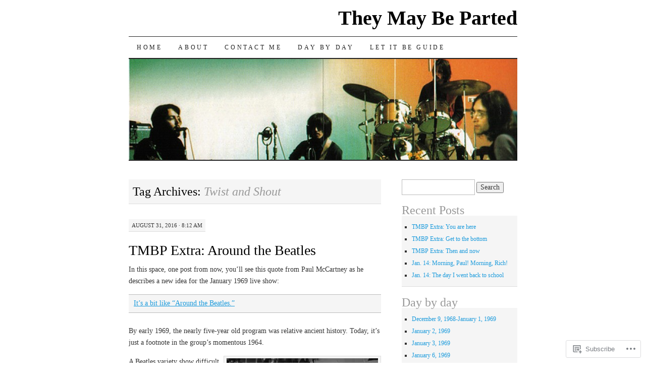

--- FILE ---
content_type: text/html; charset=UTF-8
request_url: https://theymaybeparted.com/tag/twist-and-shout/
body_size: 41684
content:
<!DOCTYPE html>
<!--[if IE 7]>
<html id="ie7" lang="en">
<![endif]-->
<!--[if (gt IE 7) | (!IE)]><!-->
<html lang="en">
<!--<![endif]-->
<head>
<meta charset="UTF-8" />
<title>Twist and Shout | They May Be Parted</title>
<link rel="profile" href="http://gmpg.org/xfn/11" />
<link rel="pingback" href="https://theymaybeparted.com/xmlrpc.php" />
<meta name='robots' content='max-image-preview:large' />

<!-- Async WordPress.com Remote Login -->
<script id="wpcom_remote_login_js">
var wpcom_remote_login_extra_auth = '';
function wpcom_remote_login_remove_dom_node_id( element_id ) {
	var dom_node = document.getElementById( element_id );
	if ( dom_node ) { dom_node.parentNode.removeChild( dom_node ); }
}
function wpcom_remote_login_remove_dom_node_classes( class_name ) {
	var dom_nodes = document.querySelectorAll( '.' + class_name );
	for ( var i = 0; i < dom_nodes.length; i++ ) {
		dom_nodes[ i ].parentNode.removeChild( dom_nodes[ i ] );
	}
}
function wpcom_remote_login_final_cleanup() {
	wpcom_remote_login_remove_dom_node_classes( "wpcom_remote_login_msg" );
	wpcom_remote_login_remove_dom_node_id( "wpcom_remote_login_key" );
	wpcom_remote_login_remove_dom_node_id( "wpcom_remote_login_validate" );
	wpcom_remote_login_remove_dom_node_id( "wpcom_remote_login_js" );
	wpcom_remote_login_remove_dom_node_id( "wpcom_request_access_iframe" );
	wpcom_remote_login_remove_dom_node_id( "wpcom_request_access_styles" );
}

// Watch for messages back from the remote login
window.addEventListener( "message", function( e ) {
	if ( e.origin === "https://r-login.wordpress.com" ) {
		var data = {};
		try {
			data = JSON.parse( e.data );
		} catch( e ) {
			wpcom_remote_login_final_cleanup();
			return;
		}

		if ( data.msg === 'LOGIN' ) {
			// Clean up the login check iframe
			wpcom_remote_login_remove_dom_node_id( "wpcom_remote_login_key" );

			var id_regex = new RegExp( /^[0-9]+$/ );
			var token_regex = new RegExp( /^.*|.*|.*$/ );
			if (
				token_regex.test( data.token )
				&& id_regex.test( data.wpcomid )
			) {
				// We have everything we need to ask for a login
				var script = document.createElement( "script" );
				script.setAttribute( "id", "wpcom_remote_login_validate" );
				script.src = '/remote-login.php?wpcom_remote_login=validate'
					+ '&wpcomid=' + data.wpcomid
					+ '&token=' + encodeURIComponent( data.token )
					+ '&host=' + window.location.protocol
					+ '//' + window.location.hostname
					+ '&postid=2080'
					+ '&is_singular=';
				document.body.appendChild( script );
			}

			return;
		}

		// Safari ITP, not logged in, so redirect
		if ( data.msg === 'LOGIN-REDIRECT' ) {
			window.location = 'https://wordpress.com/log-in?redirect_to=' + window.location.href;
			return;
		}

		// Safari ITP, storage access failed, remove the request
		if ( data.msg === 'LOGIN-REMOVE' ) {
			var css_zap = 'html { -webkit-transition: margin-top 1s; transition: margin-top 1s; } /* 9001 */ html { margin-top: 0 !important; } * html body { margin-top: 0 !important; } @media screen and ( max-width: 782px ) { html { margin-top: 0 !important; } * html body { margin-top: 0 !important; } }';
			var style_zap = document.createElement( 'style' );
			style_zap.type = 'text/css';
			style_zap.appendChild( document.createTextNode( css_zap ) );
			document.body.appendChild( style_zap );

			var e = document.getElementById( 'wpcom_request_access_iframe' );
			e.parentNode.removeChild( e );

			document.cookie = 'wordpress_com_login_access=denied; path=/; max-age=31536000';

			return;
		}

		// Safari ITP
		if ( data.msg === 'REQUEST_ACCESS' ) {
			console.log( 'request access: safari' );

			// Check ITP iframe enable/disable knob
			if ( wpcom_remote_login_extra_auth !== 'safari_itp_iframe' ) {
				return;
			}

			// If we are in a "private window" there is no ITP.
			var private_window = false;
			try {
				var opendb = window.openDatabase( null, null, null, null );
			} catch( e ) {
				private_window = true;
			}

			if ( private_window ) {
				console.log( 'private window' );
				return;
			}

			var iframe = document.createElement( 'iframe' );
			iframe.id = 'wpcom_request_access_iframe';
			iframe.setAttribute( 'scrolling', 'no' );
			iframe.setAttribute( 'sandbox', 'allow-storage-access-by-user-activation allow-scripts allow-same-origin allow-top-navigation-by-user-activation' );
			iframe.src = 'https://r-login.wordpress.com/remote-login.php?wpcom_remote_login=request_access&origin=' + encodeURIComponent( data.origin ) + '&wpcomid=' + encodeURIComponent( data.wpcomid );

			var css = 'html { -webkit-transition: margin-top 1s; transition: margin-top 1s; } /* 9001 */ html { margin-top: 46px !important; } * html body { margin-top: 46px !important; } @media screen and ( max-width: 660px ) { html { margin-top: 71px !important; } * html body { margin-top: 71px !important; } #wpcom_request_access_iframe { display: block; height: 71px !important; } } #wpcom_request_access_iframe { border: 0px; height: 46px; position: fixed; top: 0; left: 0; width: 100%; min-width: 100%; z-index: 99999; background: #23282d; } ';

			var style = document.createElement( 'style' );
			style.type = 'text/css';
			style.id = 'wpcom_request_access_styles';
			style.appendChild( document.createTextNode( css ) );
			document.body.appendChild( style );

			document.body.appendChild( iframe );
		}

		if ( data.msg === 'DONE' ) {
			wpcom_remote_login_final_cleanup();
		}
	}
}, false );

// Inject the remote login iframe after the page has had a chance to load
// more critical resources
window.addEventListener( "DOMContentLoaded", function( e ) {
	var iframe = document.createElement( "iframe" );
	iframe.style.display = "none";
	iframe.setAttribute( "scrolling", "no" );
	iframe.setAttribute( "id", "wpcom_remote_login_key" );
	iframe.src = "https://r-login.wordpress.com/remote-login.php"
		+ "?wpcom_remote_login=key"
		+ "&origin=aHR0cHM6Ly90aGV5bWF5YmVwYXJ0ZWQuY29t"
		+ "&wpcomid=30875100"
		+ "&time=" + Math.floor( Date.now() / 1000 );
	document.body.appendChild( iframe );
}, false );
</script>
<link rel='dns-prefetch' href='//s0.wp.com' />
<link rel="alternate" type="application/rss+xml" title="They May Be Parted &raquo; Feed" href="https://theymaybeparted.com/feed/" />
<link rel="alternate" type="application/rss+xml" title="They May Be Parted &raquo; Comments Feed" href="https://theymaybeparted.com/comments/feed/" />
<link rel="alternate" type="application/rss+xml" title="They May Be Parted &raquo; Twist and Shout Tag Feed" href="https://theymaybeparted.com/tag/twist-and-shout/feed/" />
	<script type="text/javascript">
		/* <![CDATA[ */
		function addLoadEvent(func) {
			var oldonload = window.onload;
			if (typeof window.onload != 'function') {
				window.onload = func;
			} else {
				window.onload = function () {
					oldonload();
					func();
				}
			}
		}
		/* ]]> */
	</script>
	<link crossorigin='anonymous' rel='stylesheet' id='all-css-0-1' href='/wp-content/mu-plugins/likes/jetpack-likes.css?m=1743883414i&cssminify=yes' type='text/css' media='all' />
<style id='wp-emoji-styles-inline-css'>

	img.wp-smiley, img.emoji {
		display: inline !important;
		border: none !important;
		box-shadow: none !important;
		height: 1em !important;
		width: 1em !important;
		margin: 0 0.07em !important;
		vertical-align: -0.1em !important;
		background: none !important;
		padding: 0 !important;
	}
/*# sourceURL=wp-emoji-styles-inline-css */
</style>
<link crossorigin='anonymous' rel='stylesheet' id='all-css-2-1' href='/wp-content/plugins/gutenberg-core/v22.2.0/build/styles/block-library/style.css?m=1764855221i&cssminify=yes' type='text/css' media='all' />
<style id='wp-block-library-inline-css'>
.has-text-align-justify {
	text-align:justify;
}
.has-text-align-justify{text-align:justify;}

/*# sourceURL=wp-block-library-inline-css */
</style><style id='wp-block-buttons-inline-css'>
.wp-block-buttons{box-sizing:border-box}.wp-block-buttons.is-vertical{flex-direction:column}.wp-block-buttons.is-vertical>.wp-block-button:last-child{margin-bottom:0}.wp-block-buttons>.wp-block-button{display:inline-block;margin:0}.wp-block-buttons.is-content-justification-left{justify-content:flex-start}.wp-block-buttons.is-content-justification-left.is-vertical{align-items:flex-start}.wp-block-buttons.is-content-justification-center{justify-content:center}.wp-block-buttons.is-content-justification-center.is-vertical{align-items:center}.wp-block-buttons.is-content-justification-right{justify-content:flex-end}.wp-block-buttons.is-content-justification-right.is-vertical{align-items:flex-end}.wp-block-buttons.is-content-justification-space-between{justify-content:space-between}.wp-block-buttons.aligncenter{text-align:center}.wp-block-buttons:not(.is-content-justification-space-between,.is-content-justification-right,.is-content-justification-left,.is-content-justification-center) .wp-block-button.aligncenter{margin-left:auto;margin-right:auto;width:100%}.wp-block-buttons[style*=text-decoration] .wp-block-button,.wp-block-buttons[style*=text-decoration] .wp-block-button__link{text-decoration:inherit}.wp-block-buttons.has-custom-font-size .wp-block-button__link{font-size:inherit}.wp-block-buttons .wp-block-button__link{width:100%}.wp-block-button.aligncenter{text-align:center}
/*# sourceURL=/wp-content/plugins/gutenberg-core/v22.2.0/build/styles/block-library/buttons/style.css */
</style>
<style id='wp-block-embed-inline-css'>
.wp-block-embed.alignleft,.wp-block-embed.alignright,.wp-block[data-align=left]>[data-type="core/embed"],.wp-block[data-align=right]>[data-type="core/embed"]{max-width:360px;width:100%}.wp-block-embed.alignleft .wp-block-embed__wrapper,.wp-block-embed.alignright .wp-block-embed__wrapper,.wp-block[data-align=left]>[data-type="core/embed"] .wp-block-embed__wrapper,.wp-block[data-align=right]>[data-type="core/embed"] .wp-block-embed__wrapper{min-width:280px}.wp-block-cover .wp-block-embed{min-height:240px;min-width:320px}.wp-block-group.is-layout-flex .wp-block-embed{flex:1 1 0%;min-width:0}.wp-block-embed{overflow-wrap:break-word}.wp-block-embed :where(figcaption){margin-bottom:1em;margin-top:.5em}.wp-block-embed iframe{max-width:100%}.wp-block-embed__wrapper{position:relative}.wp-embed-responsive .wp-has-aspect-ratio .wp-block-embed__wrapper:before{content:"";display:block;padding-top:50%}.wp-embed-responsive .wp-has-aspect-ratio iframe{bottom:0;height:100%;left:0;position:absolute;right:0;top:0;width:100%}.wp-embed-responsive .wp-embed-aspect-21-9 .wp-block-embed__wrapper:before{padding-top:42.85%}.wp-embed-responsive .wp-embed-aspect-18-9 .wp-block-embed__wrapper:before{padding-top:50%}.wp-embed-responsive .wp-embed-aspect-16-9 .wp-block-embed__wrapper:before{padding-top:56.25%}.wp-embed-responsive .wp-embed-aspect-4-3 .wp-block-embed__wrapper:before{padding-top:75%}.wp-embed-responsive .wp-embed-aspect-1-1 .wp-block-embed__wrapper:before{padding-top:100%}.wp-embed-responsive .wp-embed-aspect-9-16 .wp-block-embed__wrapper:before{padding-top:177.77%}.wp-embed-responsive .wp-embed-aspect-1-2 .wp-block-embed__wrapper:before{padding-top:200%}
/*# sourceURL=/wp-content/plugins/gutenberg-core/v22.2.0/build/styles/block-library/embed/style.css */
</style>
<style id='wp-block-paragraph-inline-css'>
.is-small-text{font-size:.875em}.is-regular-text{font-size:1em}.is-large-text{font-size:2.25em}.is-larger-text{font-size:3em}.has-drop-cap:not(:focus):first-letter{float:left;font-size:8.4em;font-style:normal;font-weight:100;line-height:.68;margin:.05em .1em 0 0;text-transform:uppercase}body.rtl .has-drop-cap:not(:focus):first-letter{float:none;margin-left:.1em}p.has-drop-cap.has-background{overflow:hidden}:root :where(p.has-background){padding:1.25em 2.375em}:where(p.has-text-color:not(.has-link-color)) a{color:inherit}p.has-text-align-left[style*="writing-mode:vertical-lr"],p.has-text-align-right[style*="writing-mode:vertical-rl"]{rotate:180deg}
/*# sourceURL=/wp-content/plugins/gutenberg-core/v22.2.0/build/styles/block-library/paragraph/style.css */
</style>
<style id='wp-block-social-links-inline-css'>
.wp-block-social-links{background:none;box-sizing:border-box;margin-left:0;padding-left:0;padding-right:0;text-indent:0}.wp-block-social-links .wp-social-link a,.wp-block-social-links .wp-social-link a:hover{border-bottom:0;box-shadow:none;text-decoration:none}.wp-block-social-links .wp-social-link svg{height:1em;width:1em}.wp-block-social-links .wp-social-link span:not(.screen-reader-text){font-size:.65em;margin-left:.5em;margin-right:.5em}.wp-block-social-links.has-small-icon-size{font-size:16px}.wp-block-social-links,.wp-block-social-links.has-normal-icon-size{font-size:24px}.wp-block-social-links.has-large-icon-size{font-size:36px}.wp-block-social-links.has-huge-icon-size{font-size:48px}.wp-block-social-links.aligncenter{display:flex;justify-content:center}.wp-block-social-links.alignright{justify-content:flex-end}.wp-block-social-link{border-radius:9999px;display:block}@media not (prefers-reduced-motion){.wp-block-social-link{transition:transform .1s ease}}.wp-block-social-link{height:auto}.wp-block-social-link a{align-items:center;display:flex;line-height:0}.wp-block-social-link:hover{transform:scale(1.1)}.wp-block-social-links .wp-block-social-link.wp-social-link{display:inline-block;margin:0;padding:0}.wp-block-social-links .wp-block-social-link.wp-social-link .wp-block-social-link-anchor,.wp-block-social-links .wp-block-social-link.wp-social-link .wp-block-social-link-anchor svg,.wp-block-social-links .wp-block-social-link.wp-social-link .wp-block-social-link-anchor:active,.wp-block-social-links .wp-block-social-link.wp-social-link .wp-block-social-link-anchor:hover,.wp-block-social-links .wp-block-social-link.wp-social-link .wp-block-social-link-anchor:visited{fill:currentColor;color:currentColor}:where(.wp-block-social-links:not(.is-style-logos-only)) .wp-social-link{background-color:#f0f0f0;color:#444}:where(.wp-block-social-links:not(.is-style-logos-only)) .wp-social-link-amazon{background-color:#f90;color:#fff}:where(.wp-block-social-links:not(.is-style-logos-only)) .wp-social-link-bandcamp{background-color:#1ea0c3;color:#fff}:where(.wp-block-social-links:not(.is-style-logos-only)) .wp-social-link-behance{background-color:#0757fe;color:#fff}:where(.wp-block-social-links:not(.is-style-logos-only)) .wp-social-link-bluesky{background-color:#0a7aff;color:#fff}:where(.wp-block-social-links:not(.is-style-logos-only)) .wp-social-link-codepen{background-color:#1e1f26;color:#fff}:where(.wp-block-social-links:not(.is-style-logos-only)) .wp-social-link-deviantart{background-color:#02e49b;color:#fff}:where(.wp-block-social-links:not(.is-style-logos-only)) .wp-social-link-discord{background-color:#5865f2;color:#fff}:where(.wp-block-social-links:not(.is-style-logos-only)) .wp-social-link-dribbble{background-color:#e94c89;color:#fff}:where(.wp-block-social-links:not(.is-style-logos-only)) .wp-social-link-dropbox{background-color:#4280ff;color:#fff}:where(.wp-block-social-links:not(.is-style-logos-only)) .wp-social-link-etsy{background-color:#f45800;color:#fff}:where(.wp-block-social-links:not(.is-style-logos-only)) .wp-social-link-facebook{background-color:#0866ff;color:#fff}:where(.wp-block-social-links:not(.is-style-logos-only)) .wp-social-link-fivehundredpx{background-color:#000;color:#fff}:where(.wp-block-social-links:not(.is-style-logos-only)) .wp-social-link-flickr{background-color:#0461dd;color:#fff}:where(.wp-block-social-links:not(.is-style-logos-only)) .wp-social-link-foursquare{background-color:#e65678;color:#fff}:where(.wp-block-social-links:not(.is-style-logos-only)) .wp-social-link-github{background-color:#24292d;color:#fff}:where(.wp-block-social-links:not(.is-style-logos-only)) .wp-social-link-goodreads{background-color:#eceadd;color:#382110}:where(.wp-block-social-links:not(.is-style-logos-only)) .wp-social-link-google{background-color:#ea4434;color:#fff}:where(.wp-block-social-links:not(.is-style-logos-only)) .wp-social-link-gravatar{background-color:#1d4fc4;color:#fff}:where(.wp-block-social-links:not(.is-style-logos-only)) .wp-social-link-instagram{background-color:#f00075;color:#fff}:where(.wp-block-social-links:not(.is-style-logos-only)) .wp-social-link-lastfm{background-color:#e21b24;color:#fff}:where(.wp-block-social-links:not(.is-style-logos-only)) .wp-social-link-linkedin{background-color:#0d66c2;color:#fff}:where(.wp-block-social-links:not(.is-style-logos-only)) .wp-social-link-mastodon{background-color:#3288d4;color:#fff}:where(.wp-block-social-links:not(.is-style-logos-only)) .wp-social-link-medium{background-color:#000;color:#fff}:where(.wp-block-social-links:not(.is-style-logos-only)) .wp-social-link-meetup{background-color:#f6405f;color:#fff}:where(.wp-block-social-links:not(.is-style-logos-only)) .wp-social-link-patreon{background-color:#000;color:#fff}:where(.wp-block-social-links:not(.is-style-logos-only)) .wp-social-link-pinterest{background-color:#e60122;color:#fff}:where(.wp-block-social-links:not(.is-style-logos-only)) .wp-social-link-pocket{background-color:#ef4155;color:#fff}:where(.wp-block-social-links:not(.is-style-logos-only)) .wp-social-link-reddit{background-color:#ff4500;color:#fff}:where(.wp-block-social-links:not(.is-style-logos-only)) .wp-social-link-skype{background-color:#0478d7;color:#fff}:where(.wp-block-social-links:not(.is-style-logos-only)) .wp-social-link-snapchat{stroke:#000;background-color:#fefc00;color:#fff}:where(.wp-block-social-links:not(.is-style-logos-only)) .wp-social-link-soundcloud{background-color:#ff5600;color:#fff}:where(.wp-block-social-links:not(.is-style-logos-only)) .wp-social-link-spotify{background-color:#1bd760;color:#fff}:where(.wp-block-social-links:not(.is-style-logos-only)) .wp-social-link-telegram{background-color:#2aabee;color:#fff}:where(.wp-block-social-links:not(.is-style-logos-only)) .wp-social-link-threads{background-color:#000;color:#fff}:where(.wp-block-social-links:not(.is-style-logos-only)) .wp-social-link-tiktok{background-color:#000;color:#fff}:where(.wp-block-social-links:not(.is-style-logos-only)) .wp-social-link-tumblr{background-color:#011835;color:#fff}:where(.wp-block-social-links:not(.is-style-logos-only)) .wp-social-link-twitch{background-color:#6440a4;color:#fff}:where(.wp-block-social-links:not(.is-style-logos-only)) .wp-social-link-twitter{background-color:#1da1f2;color:#fff}:where(.wp-block-social-links:not(.is-style-logos-only)) .wp-social-link-vimeo{background-color:#1eb7ea;color:#fff}:where(.wp-block-social-links:not(.is-style-logos-only)) .wp-social-link-vk{background-color:#4680c2;color:#fff}:where(.wp-block-social-links:not(.is-style-logos-only)) .wp-social-link-wordpress{background-color:#3499cd;color:#fff}:where(.wp-block-social-links:not(.is-style-logos-only)) .wp-social-link-whatsapp{background-color:#25d366;color:#fff}:where(.wp-block-social-links:not(.is-style-logos-only)) .wp-social-link-x{background-color:#000;color:#fff}:where(.wp-block-social-links:not(.is-style-logos-only)) .wp-social-link-yelp{background-color:#d32422;color:#fff}:where(.wp-block-social-links:not(.is-style-logos-only)) .wp-social-link-youtube{background-color:red;color:#fff}:where(.wp-block-social-links.is-style-logos-only) .wp-social-link{background:none}:where(.wp-block-social-links.is-style-logos-only) .wp-social-link svg{height:1.25em;width:1.25em}:where(.wp-block-social-links.is-style-logos-only) .wp-social-link-amazon{color:#f90}:where(.wp-block-social-links.is-style-logos-only) .wp-social-link-bandcamp{color:#1ea0c3}:where(.wp-block-social-links.is-style-logos-only) .wp-social-link-behance{color:#0757fe}:where(.wp-block-social-links.is-style-logos-only) .wp-social-link-bluesky{color:#0a7aff}:where(.wp-block-social-links.is-style-logos-only) .wp-social-link-codepen{color:#1e1f26}:where(.wp-block-social-links.is-style-logos-only) .wp-social-link-deviantart{color:#02e49b}:where(.wp-block-social-links.is-style-logos-only) .wp-social-link-discord{color:#5865f2}:where(.wp-block-social-links.is-style-logos-only) .wp-social-link-dribbble{color:#e94c89}:where(.wp-block-social-links.is-style-logos-only) .wp-social-link-dropbox{color:#4280ff}:where(.wp-block-social-links.is-style-logos-only) .wp-social-link-etsy{color:#f45800}:where(.wp-block-social-links.is-style-logos-only) .wp-social-link-facebook{color:#0866ff}:where(.wp-block-social-links.is-style-logos-only) .wp-social-link-fivehundredpx{color:#000}:where(.wp-block-social-links.is-style-logos-only) .wp-social-link-flickr{color:#0461dd}:where(.wp-block-social-links.is-style-logos-only) .wp-social-link-foursquare{color:#e65678}:where(.wp-block-social-links.is-style-logos-only) .wp-social-link-github{color:#24292d}:where(.wp-block-social-links.is-style-logos-only) .wp-social-link-goodreads{color:#382110}:where(.wp-block-social-links.is-style-logos-only) .wp-social-link-google{color:#ea4434}:where(.wp-block-social-links.is-style-logos-only) .wp-social-link-gravatar{color:#1d4fc4}:where(.wp-block-social-links.is-style-logos-only) .wp-social-link-instagram{color:#f00075}:where(.wp-block-social-links.is-style-logos-only) .wp-social-link-lastfm{color:#e21b24}:where(.wp-block-social-links.is-style-logos-only) .wp-social-link-linkedin{color:#0d66c2}:where(.wp-block-social-links.is-style-logos-only) .wp-social-link-mastodon{color:#3288d4}:where(.wp-block-social-links.is-style-logos-only) .wp-social-link-medium{color:#000}:where(.wp-block-social-links.is-style-logos-only) .wp-social-link-meetup{color:#f6405f}:where(.wp-block-social-links.is-style-logos-only) .wp-social-link-patreon{color:#000}:where(.wp-block-social-links.is-style-logos-only) .wp-social-link-pinterest{color:#e60122}:where(.wp-block-social-links.is-style-logos-only) .wp-social-link-pocket{color:#ef4155}:where(.wp-block-social-links.is-style-logos-only) .wp-social-link-reddit{color:#ff4500}:where(.wp-block-social-links.is-style-logos-only) .wp-social-link-skype{color:#0478d7}:where(.wp-block-social-links.is-style-logos-only) .wp-social-link-snapchat{stroke:#000;color:#fff}:where(.wp-block-social-links.is-style-logos-only) .wp-social-link-soundcloud{color:#ff5600}:where(.wp-block-social-links.is-style-logos-only) .wp-social-link-spotify{color:#1bd760}:where(.wp-block-social-links.is-style-logos-only) .wp-social-link-telegram{color:#2aabee}:where(.wp-block-social-links.is-style-logos-only) .wp-social-link-threads{color:#000}:where(.wp-block-social-links.is-style-logos-only) .wp-social-link-tiktok{color:#000}:where(.wp-block-social-links.is-style-logos-only) .wp-social-link-tumblr{color:#011835}:where(.wp-block-social-links.is-style-logos-only) .wp-social-link-twitch{color:#6440a4}:where(.wp-block-social-links.is-style-logos-only) .wp-social-link-twitter{color:#1da1f2}:where(.wp-block-social-links.is-style-logos-only) .wp-social-link-vimeo{color:#1eb7ea}:where(.wp-block-social-links.is-style-logos-only) .wp-social-link-vk{color:#4680c2}:where(.wp-block-social-links.is-style-logos-only) .wp-social-link-whatsapp{color:#25d366}:where(.wp-block-social-links.is-style-logos-only) .wp-social-link-wordpress{color:#3499cd}:where(.wp-block-social-links.is-style-logos-only) .wp-social-link-x{color:#000}:where(.wp-block-social-links.is-style-logos-only) .wp-social-link-yelp{color:#d32422}:where(.wp-block-social-links.is-style-logos-only) .wp-social-link-youtube{color:red}.wp-block-social-links.is-style-pill-shape .wp-social-link{width:auto}:root :where(.wp-block-social-links .wp-social-link a){padding:.25em}:root :where(.wp-block-social-links.is-style-logos-only .wp-social-link a){padding:0}:root :where(.wp-block-social-links.is-style-pill-shape .wp-social-link a){padding-left:.6666666667em;padding-right:.6666666667em}.wp-block-social-links:not(.has-icon-color):not(.has-icon-background-color) .wp-social-link-snapchat .wp-block-social-link-label{color:#000}
/*# sourceURL=/wp-content/plugins/gutenberg-core/v22.2.0/build/styles/block-library/social-links/style.css */
</style>
<style id='wp-block-list-inline-css'>
ol,ul{box-sizing:border-box}:root :where(.wp-block-list.has-background){padding:1.25em 2.375em}
/*# sourceURL=/wp-content/plugins/gutenberg-core/v22.2.0/build/styles/block-library/list/style.css */
</style>
<style id='global-styles-inline-css'>
:root{--wp--preset--aspect-ratio--square: 1;--wp--preset--aspect-ratio--4-3: 4/3;--wp--preset--aspect-ratio--3-4: 3/4;--wp--preset--aspect-ratio--3-2: 3/2;--wp--preset--aspect-ratio--2-3: 2/3;--wp--preset--aspect-ratio--16-9: 16/9;--wp--preset--aspect-ratio--9-16: 9/16;--wp--preset--color--black: #000000;--wp--preset--color--cyan-bluish-gray: #abb8c3;--wp--preset--color--white: #ffffff;--wp--preset--color--pale-pink: #f78da7;--wp--preset--color--vivid-red: #cf2e2e;--wp--preset--color--luminous-vivid-orange: #ff6900;--wp--preset--color--luminous-vivid-amber: #fcb900;--wp--preset--color--light-green-cyan: #7bdcb5;--wp--preset--color--vivid-green-cyan: #00d084;--wp--preset--color--pale-cyan-blue: #8ed1fc;--wp--preset--color--vivid-cyan-blue: #0693e3;--wp--preset--color--vivid-purple: #9b51e0;--wp--preset--gradient--vivid-cyan-blue-to-vivid-purple: linear-gradient(135deg,rgb(6,147,227) 0%,rgb(155,81,224) 100%);--wp--preset--gradient--light-green-cyan-to-vivid-green-cyan: linear-gradient(135deg,rgb(122,220,180) 0%,rgb(0,208,130) 100%);--wp--preset--gradient--luminous-vivid-amber-to-luminous-vivid-orange: linear-gradient(135deg,rgb(252,185,0) 0%,rgb(255,105,0) 100%);--wp--preset--gradient--luminous-vivid-orange-to-vivid-red: linear-gradient(135deg,rgb(255,105,0) 0%,rgb(207,46,46) 100%);--wp--preset--gradient--very-light-gray-to-cyan-bluish-gray: linear-gradient(135deg,rgb(238,238,238) 0%,rgb(169,184,195) 100%);--wp--preset--gradient--cool-to-warm-spectrum: linear-gradient(135deg,rgb(74,234,220) 0%,rgb(151,120,209) 20%,rgb(207,42,186) 40%,rgb(238,44,130) 60%,rgb(251,105,98) 80%,rgb(254,248,76) 100%);--wp--preset--gradient--blush-light-purple: linear-gradient(135deg,rgb(255,206,236) 0%,rgb(152,150,240) 100%);--wp--preset--gradient--blush-bordeaux: linear-gradient(135deg,rgb(254,205,165) 0%,rgb(254,45,45) 50%,rgb(107,0,62) 100%);--wp--preset--gradient--luminous-dusk: linear-gradient(135deg,rgb(255,203,112) 0%,rgb(199,81,192) 50%,rgb(65,88,208) 100%);--wp--preset--gradient--pale-ocean: linear-gradient(135deg,rgb(255,245,203) 0%,rgb(182,227,212) 50%,rgb(51,167,181) 100%);--wp--preset--gradient--electric-grass: linear-gradient(135deg,rgb(202,248,128) 0%,rgb(113,206,126) 100%);--wp--preset--gradient--midnight: linear-gradient(135deg,rgb(2,3,129) 0%,rgb(40,116,252) 100%);--wp--preset--font-size--small: 13px;--wp--preset--font-size--medium: 20px;--wp--preset--font-size--large: 36px;--wp--preset--font-size--x-large: 42px;--wp--preset--font-family--albert-sans: 'Albert Sans', sans-serif;--wp--preset--font-family--alegreya: Alegreya, serif;--wp--preset--font-family--arvo: Arvo, serif;--wp--preset--font-family--bodoni-moda: 'Bodoni Moda', serif;--wp--preset--font-family--bricolage-grotesque: 'Bricolage Grotesque', sans-serif;--wp--preset--font-family--cabin: Cabin, sans-serif;--wp--preset--font-family--chivo: Chivo, sans-serif;--wp--preset--font-family--commissioner: Commissioner, sans-serif;--wp--preset--font-family--cormorant: Cormorant, serif;--wp--preset--font-family--courier-prime: 'Courier Prime', monospace;--wp--preset--font-family--crimson-pro: 'Crimson Pro', serif;--wp--preset--font-family--dm-mono: 'DM Mono', monospace;--wp--preset--font-family--dm-sans: 'DM Sans', sans-serif;--wp--preset--font-family--dm-serif-display: 'DM Serif Display', serif;--wp--preset--font-family--domine: Domine, serif;--wp--preset--font-family--eb-garamond: 'EB Garamond', serif;--wp--preset--font-family--epilogue: Epilogue, sans-serif;--wp--preset--font-family--fahkwang: Fahkwang, sans-serif;--wp--preset--font-family--figtree: Figtree, sans-serif;--wp--preset--font-family--fira-sans: 'Fira Sans', sans-serif;--wp--preset--font-family--fjalla-one: 'Fjalla One', sans-serif;--wp--preset--font-family--fraunces: Fraunces, serif;--wp--preset--font-family--gabarito: Gabarito, system-ui;--wp--preset--font-family--ibm-plex-mono: 'IBM Plex Mono', monospace;--wp--preset--font-family--ibm-plex-sans: 'IBM Plex Sans', sans-serif;--wp--preset--font-family--ibarra-real-nova: 'Ibarra Real Nova', serif;--wp--preset--font-family--instrument-serif: 'Instrument Serif', serif;--wp--preset--font-family--inter: Inter, sans-serif;--wp--preset--font-family--josefin-sans: 'Josefin Sans', sans-serif;--wp--preset--font-family--jost: Jost, sans-serif;--wp--preset--font-family--libre-baskerville: 'Libre Baskerville', serif;--wp--preset--font-family--libre-franklin: 'Libre Franklin', sans-serif;--wp--preset--font-family--literata: Literata, serif;--wp--preset--font-family--lora: Lora, serif;--wp--preset--font-family--merriweather: Merriweather, serif;--wp--preset--font-family--montserrat: Montserrat, sans-serif;--wp--preset--font-family--newsreader: Newsreader, serif;--wp--preset--font-family--noto-sans-mono: 'Noto Sans Mono', sans-serif;--wp--preset--font-family--nunito: Nunito, sans-serif;--wp--preset--font-family--open-sans: 'Open Sans', sans-serif;--wp--preset--font-family--overpass: Overpass, sans-serif;--wp--preset--font-family--pt-serif: 'PT Serif', serif;--wp--preset--font-family--petrona: Petrona, serif;--wp--preset--font-family--piazzolla: Piazzolla, serif;--wp--preset--font-family--playfair-display: 'Playfair Display', serif;--wp--preset--font-family--plus-jakarta-sans: 'Plus Jakarta Sans', sans-serif;--wp--preset--font-family--poppins: Poppins, sans-serif;--wp--preset--font-family--raleway: Raleway, sans-serif;--wp--preset--font-family--roboto: Roboto, sans-serif;--wp--preset--font-family--roboto-slab: 'Roboto Slab', serif;--wp--preset--font-family--rubik: Rubik, sans-serif;--wp--preset--font-family--rufina: Rufina, serif;--wp--preset--font-family--sora: Sora, sans-serif;--wp--preset--font-family--source-sans-3: 'Source Sans 3', sans-serif;--wp--preset--font-family--source-serif-4: 'Source Serif 4', serif;--wp--preset--font-family--space-mono: 'Space Mono', monospace;--wp--preset--font-family--syne: Syne, sans-serif;--wp--preset--font-family--texturina: Texturina, serif;--wp--preset--font-family--urbanist: Urbanist, sans-serif;--wp--preset--font-family--work-sans: 'Work Sans', sans-serif;--wp--preset--spacing--20: 0.44rem;--wp--preset--spacing--30: 0.67rem;--wp--preset--spacing--40: 1rem;--wp--preset--spacing--50: 1.5rem;--wp--preset--spacing--60: 2.25rem;--wp--preset--spacing--70: 3.38rem;--wp--preset--spacing--80: 5.06rem;--wp--preset--shadow--natural: 6px 6px 9px rgba(0, 0, 0, 0.2);--wp--preset--shadow--deep: 12px 12px 50px rgba(0, 0, 0, 0.4);--wp--preset--shadow--sharp: 6px 6px 0px rgba(0, 0, 0, 0.2);--wp--preset--shadow--outlined: 6px 6px 0px -3px rgb(255, 255, 255), 6px 6px rgb(0, 0, 0);--wp--preset--shadow--crisp: 6px 6px 0px rgb(0, 0, 0);}:where(.is-layout-flex){gap: 0.5em;}:where(.is-layout-grid){gap: 0.5em;}body .is-layout-flex{display: flex;}.is-layout-flex{flex-wrap: wrap;align-items: center;}.is-layout-flex > :is(*, div){margin: 0;}body .is-layout-grid{display: grid;}.is-layout-grid > :is(*, div){margin: 0;}:where(.wp-block-columns.is-layout-flex){gap: 2em;}:where(.wp-block-columns.is-layout-grid){gap: 2em;}:where(.wp-block-post-template.is-layout-flex){gap: 1.25em;}:where(.wp-block-post-template.is-layout-grid){gap: 1.25em;}.has-black-color{color: var(--wp--preset--color--black) !important;}.has-cyan-bluish-gray-color{color: var(--wp--preset--color--cyan-bluish-gray) !important;}.has-white-color{color: var(--wp--preset--color--white) !important;}.has-pale-pink-color{color: var(--wp--preset--color--pale-pink) !important;}.has-vivid-red-color{color: var(--wp--preset--color--vivid-red) !important;}.has-luminous-vivid-orange-color{color: var(--wp--preset--color--luminous-vivid-orange) !important;}.has-luminous-vivid-amber-color{color: var(--wp--preset--color--luminous-vivid-amber) !important;}.has-light-green-cyan-color{color: var(--wp--preset--color--light-green-cyan) !important;}.has-vivid-green-cyan-color{color: var(--wp--preset--color--vivid-green-cyan) !important;}.has-pale-cyan-blue-color{color: var(--wp--preset--color--pale-cyan-blue) !important;}.has-vivid-cyan-blue-color{color: var(--wp--preset--color--vivid-cyan-blue) !important;}.has-vivid-purple-color{color: var(--wp--preset--color--vivid-purple) !important;}.has-black-background-color{background-color: var(--wp--preset--color--black) !important;}.has-cyan-bluish-gray-background-color{background-color: var(--wp--preset--color--cyan-bluish-gray) !important;}.has-white-background-color{background-color: var(--wp--preset--color--white) !important;}.has-pale-pink-background-color{background-color: var(--wp--preset--color--pale-pink) !important;}.has-vivid-red-background-color{background-color: var(--wp--preset--color--vivid-red) !important;}.has-luminous-vivid-orange-background-color{background-color: var(--wp--preset--color--luminous-vivid-orange) !important;}.has-luminous-vivid-amber-background-color{background-color: var(--wp--preset--color--luminous-vivid-amber) !important;}.has-light-green-cyan-background-color{background-color: var(--wp--preset--color--light-green-cyan) !important;}.has-vivid-green-cyan-background-color{background-color: var(--wp--preset--color--vivid-green-cyan) !important;}.has-pale-cyan-blue-background-color{background-color: var(--wp--preset--color--pale-cyan-blue) !important;}.has-vivid-cyan-blue-background-color{background-color: var(--wp--preset--color--vivid-cyan-blue) !important;}.has-vivid-purple-background-color{background-color: var(--wp--preset--color--vivid-purple) !important;}.has-black-border-color{border-color: var(--wp--preset--color--black) !important;}.has-cyan-bluish-gray-border-color{border-color: var(--wp--preset--color--cyan-bluish-gray) !important;}.has-white-border-color{border-color: var(--wp--preset--color--white) !important;}.has-pale-pink-border-color{border-color: var(--wp--preset--color--pale-pink) !important;}.has-vivid-red-border-color{border-color: var(--wp--preset--color--vivid-red) !important;}.has-luminous-vivid-orange-border-color{border-color: var(--wp--preset--color--luminous-vivid-orange) !important;}.has-luminous-vivid-amber-border-color{border-color: var(--wp--preset--color--luminous-vivid-amber) !important;}.has-light-green-cyan-border-color{border-color: var(--wp--preset--color--light-green-cyan) !important;}.has-vivid-green-cyan-border-color{border-color: var(--wp--preset--color--vivid-green-cyan) !important;}.has-pale-cyan-blue-border-color{border-color: var(--wp--preset--color--pale-cyan-blue) !important;}.has-vivid-cyan-blue-border-color{border-color: var(--wp--preset--color--vivid-cyan-blue) !important;}.has-vivid-purple-border-color{border-color: var(--wp--preset--color--vivid-purple) !important;}.has-vivid-cyan-blue-to-vivid-purple-gradient-background{background: var(--wp--preset--gradient--vivid-cyan-blue-to-vivid-purple) !important;}.has-light-green-cyan-to-vivid-green-cyan-gradient-background{background: var(--wp--preset--gradient--light-green-cyan-to-vivid-green-cyan) !important;}.has-luminous-vivid-amber-to-luminous-vivid-orange-gradient-background{background: var(--wp--preset--gradient--luminous-vivid-amber-to-luminous-vivid-orange) !important;}.has-luminous-vivid-orange-to-vivid-red-gradient-background{background: var(--wp--preset--gradient--luminous-vivid-orange-to-vivid-red) !important;}.has-very-light-gray-to-cyan-bluish-gray-gradient-background{background: var(--wp--preset--gradient--very-light-gray-to-cyan-bluish-gray) !important;}.has-cool-to-warm-spectrum-gradient-background{background: var(--wp--preset--gradient--cool-to-warm-spectrum) !important;}.has-blush-light-purple-gradient-background{background: var(--wp--preset--gradient--blush-light-purple) !important;}.has-blush-bordeaux-gradient-background{background: var(--wp--preset--gradient--blush-bordeaux) !important;}.has-luminous-dusk-gradient-background{background: var(--wp--preset--gradient--luminous-dusk) !important;}.has-pale-ocean-gradient-background{background: var(--wp--preset--gradient--pale-ocean) !important;}.has-electric-grass-gradient-background{background: var(--wp--preset--gradient--electric-grass) !important;}.has-midnight-gradient-background{background: var(--wp--preset--gradient--midnight) !important;}.has-small-font-size{font-size: var(--wp--preset--font-size--small) !important;}.has-medium-font-size{font-size: var(--wp--preset--font-size--medium) !important;}.has-large-font-size{font-size: var(--wp--preset--font-size--large) !important;}.has-x-large-font-size{font-size: var(--wp--preset--font-size--x-large) !important;}.has-albert-sans-font-family{font-family: var(--wp--preset--font-family--albert-sans) !important;}.has-alegreya-font-family{font-family: var(--wp--preset--font-family--alegreya) !important;}.has-arvo-font-family{font-family: var(--wp--preset--font-family--arvo) !important;}.has-bodoni-moda-font-family{font-family: var(--wp--preset--font-family--bodoni-moda) !important;}.has-bricolage-grotesque-font-family{font-family: var(--wp--preset--font-family--bricolage-grotesque) !important;}.has-cabin-font-family{font-family: var(--wp--preset--font-family--cabin) !important;}.has-chivo-font-family{font-family: var(--wp--preset--font-family--chivo) !important;}.has-commissioner-font-family{font-family: var(--wp--preset--font-family--commissioner) !important;}.has-cormorant-font-family{font-family: var(--wp--preset--font-family--cormorant) !important;}.has-courier-prime-font-family{font-family: var(--wp--preset--font-family--courier-prime) !important;}.has-crimson-pro-font-family{font-family: var(--wp--preset--font-family--crimson-pro) !important;}.has-dm-mono-font-family{font-family: var(--wp--preset--font-family--dm-mono) !important;}.has-dm-sans-font-family{font-family: var(--wp--preset--font-family--dm-sans) !important;}.has-dm-serif-display-font-family{font-family: var(--wp--preset--font-family--dm-serif-display) !important;}.has-domine-font-family{font-family: var(--wp--preset--font-family--domine) !important;}.has-eb-garamond-font-family{font-family: var(--wp--preset--font-family--eb-garamond) !important;}.has-epilogue-font-family{font-family: var(--wp--preset--font-family--epilogue) !important;}.has-fahkwang-font-family{font-family: var(--wp--preset--font-family--fahkwang) !important;}.has-figtree-font-family{font-family: var(--wp--preset--font-family--figtree) !important;}.has-fira-sans-font-family{font-family: var(--wp--preset--font-family--fira-sans) !important;}.has-fjalla-one-font-family{font-family: var(--wp--preset--font-family--fjalla-one) !important;}.has-fraunces-font-family{font-family: var(--wp--preset--font-family--fraunces) !important;}.has-gabarito-font-family{font-family: var(--wp--preset--font-family--gabarito) !important;}.has-ibm-plex-mono-font-family{font-family: var(--wp--preset--font-family--ibm-plex-mono) !important;}.has-ibm-plex-sans-font-family{font-family: var(--wp--preset--font-family--ibm-plex-sans) !important;}.has-ibarra-real-nova-font-family{font-family: var(--wp--preset--font-family--ibarra-real-nova) !important;}.has-instrument-serif-font-family{font-family: var(--wp--preset--font-family--instrument-serif) !important;}.has-inter-font-family{font-family: var(--wp--preset--font-family--inter) !important;}.has-josefin-sans-font-family{font-family: var(--wp--preset--font-family--josefin-sans) !important;}.has-jost-font-family{font-family: var(--wp--preset--font-family--jost) !important;}.has-libre-baskerville-font-family{font-family: var(--wp--preset--font-family--libre-baskerville) !important;}.has-libre-franklin-font-family{font-family: var(--wp--preset--font-family--libre-franklin) !important;}.has-literata-font-family{font-family: var(--wp--preset--font-family--literata) !important;}.has-lora-font-family{font-family: var(--wp--preset--font-family--lora) !important;}.has-merriweather-font-family{font-family: var(--wp--preset--font-family--merriweather) !important;}.has-montserrat-font-family{font-family: var(--wp--preset--font-family--montserrat) !important;}.has-newsreader-font-family{font-family: var(--wp--preset--font-family--newsreader) !important;}.has-noto-sans-mono-font-family{font-family: var(--wp--preset--font-family--noto-sans-mono) !important;}.has-nunito-font-family{font-family: var(--wp--preset--font-family--nunito) !important;}.has-open-sans-font-family{font-family: var(--wp--preset--font-family--open-sans) !important;}.has-overpass-font-family{font-family: var(--wp--preset--font-family--overpass) !important;}.has-pt-serif-font-family{font-family: var(--wp--preset--font-family--pt-serif) !important;}.has-petrona-font-family{font-family: var(--wp--preset--font-family--petrona) !important;}.has-piazzolla-font-family{font-family: var(--wp--preset--font-family--piazzolla) !important;}.has-playfair-display-font-family{font-family: var(--wp--preset--font-family--playfair-display) !important;}.has-plus-jakarta-sans-font-family{font-family: var(--wp--preset--font-family--plus-jakarta-sans) !important;}.has-poppins-font-family{font-family: var(--wp--preset--font-family--poppins) !important;}.has-raleway-font-family{font-family: var(--wp--preset--font-family--raleway) !important;}.has-roboto-font-family{font-family: var(--wp--preset--font-family--roboto) !important;}.has-roboto-slab-font-family{font-family: var(--wp--preset--font-family--roboto-slab) !important;}.has-rubik-font-family{font-family: var(--wp--preset--font-family--rubik) !important;}.has-rufina-font-family{font-family: var(--wp--preset--font-family--rufina) !important;}.has-sora-font-family{font-family: var(--wp--preset--font-family--sora) !important;}.has-source-sans-3-font-family{font-family: var(--wp--preset--font-family--source-sans-3) !important;}.has-source-serif-4-font-family{font-family: var(--wp--preset--font-family--source-serif-4) !important;}.has-space-mono-font-family{font-family: var(--wp--preset--font-family--space-mono) !important;}.has-syne-font-family{font-family: var(--wp--preset--font-family--syne) !important;}.has-texturina-font-family{font-family: var(--wp--preset--font-family--texturina) !important;}.has-urbanist-font-family{font-family: var(--wp--preset--font-family--urbanist) !important;}.has-work-sans-font-family{font-family: var(--wp--preset--font-family--work-sans) !important;}
/*# sourceURL=global-styles-inline-css */
</style>

<style id='classic-theme-styles-inline-css'>
/*! This file is auto-generated */
.wp-block-button__link{color:#fff;background-color:#32373c;border-radius:9999px;box-shadow:none;text-decoration:none;padding:calc(.667em + 2px) calc(1.333em + 2px);font-size:1.125em}.wp-block-file__button{background:#32373c;color:#fff;text-decoration:none}
/*# sourceURL=/wp-includes/css/classic-themes.min.css */
</style>
<link crossorigin='anonymous' rel='stylesheet' id='all-css-4-1' href='/_static/??-eJx9j+EKwjAMhF/INNQNnT/EZ1m7MKvNWprW6dtbEacg7E8Ix313HM4RbJgyTRmjL6ObBG0wPtir4FbpTmkQx9ETJLqpFgcneXGA5IcnZUU2+BPEBb5ZiarOsc8vB9PgevLE1baGzW4YKVdcPj9kuq8jsdaAMTGRCNTLrjDkc+2SP+4tYywGo/M2hRmXKSc+6n2rd4emabrLE7YFark=&cssminify=yes' type='text/css' media='all' />
<style id='jetpack_facebook_likebox-inline-css'>
.widget_facebook_likebox {
	overflow: hidden;
}

/*# sourceURL=/wp-content/mu-plugins/jetpack-plugin/sun/modules/widgets/facebook-likebox/style.css */
</style>
<link crossorigin='anonymous' rel='stylesheet' id='all-css-6-1' href='/_static/??-eJzTLy/QTc7PK0nNK9HPLdUtyClNz8wr1i9KTcrJTwcy0/WTi5G5ekCujj52Temp+bo5+cmJJZn5eSgc3bScxMwikFb7XFtDE1NLExMLc0OTLACohS2q&cssminify=yes' type='text/css' media='all' />
<style id='jetpack-global-styles-frontend-style-inline-css'>
:root { --font-headings: unset; --font-base: unset; --font-headings-default: -apple-system,BlinkMacSystemFont,"Segoe UI",Roboto,Oxygen-Sans,Ubuntu,Cantarell,"Helvetica Neue",sans-serif; --font-base-default: -apple-system,BlinkMacSystemFont,"Segoe UI",Roboto,Oxygen-Sans,Ubuntu,Cantarell,"Helvetica Neue",sans-serif;}
/*# sourceURL=jetpack-global-styles-frontend-style-inline-css */
</style>
<link crossorigin='anonymous' rel='stylesheet' id='all-css-8-1' href='/_static/??-eJyNjcsKAjEMRX/IGtQZBxfip0hMS9sxTYppGfx7H7gRN+7ugcs5sFRHKi1Ig9Jd5R6zGMyhVaTrh8G6QFHfORhYwlvw6P39PbPENZmt4G/ROQuBKWVkxxrVvuBH1lIoz2waILJekF+HUzlupnG3nQ77YZwfuRJIaQ==&cssminify=yes' type='text/css' media='all' />
<script type="text/javascript" id="wpcom-actionbar-placeholder-js-extra">
/* <![CDATA[ */
var actionbardata = {"siteID":"30875100","postID":"0","siteURL":"https://theymaybeparted.com","xhrURL":"https://theymaybeparted.com/wp-admin/admin-ajax.php","nonce":"538b1bcb63","isLoggedIn":"","statusMessage":"","subsEmailDefault":"instantly","proxyScriptUrl":"https://s0.wp.com/wp-content/js/wpcom-proxy-request.js?m=1513050504i&amp;ver=20211021","i18n":{"followedText":"New posts from this site will now appear in your \u003Ca href=\"https://wordpress.com/reader\"\u003EReader\u003C/a\u003E","foldBar":"Collapse this bar","unfoldBar":"Expand this bar","shortLinkCopied":"Shortlink copied to clipboard."}};
//# sourceURL=wpcom-actionbar-placeholder-js-extra
/* ]]> */
</script>
<script type="text/javascript" id="jetpack-mu-wpcom-settings-js-before">
/* <![CDATA[ */
var JETPACK_MU_WPCOM_SETTINGS = {"assetsUrl":"https://s0.wp.com/wp-content/mu-plugins/jetpack-mu-wpcom-plugin/sun/jetpack_vendor/automattic/jetpack-mu-wpcom/src/build/"};
//# sourceURL=jetpack-mu-wpcom-settings-js-before
/* ]]> */
</script>
<script crossorigin='anonymous' type='text/javascript'  src='/wp-content/js/rlt-proxy.js?m=1720530689i'></script>
<script type="text/javascript" id="rlt-proxy-js-after">
/* <![CDATA[ */
	rltInitialize( {"token":null,"iframeOrigins":["https:\/\/widgets.wp.com"]} );
//# sourceURL=rlt-proxy-js-after
/* ]]> */
</script>
<link rel="EditURI" type="application/rsd+xml" title="RSD" href="https://theymaybeparted.wordpress.com/xmlrpc.php?rsd" />
<meta name="generator" content="WordPress.com" />

<!-- Jetpack Open Graph Tags -->
<meta property="og:type" content="website" />
<meta property="og:title" content="Twist and Shout &#8211; They May Be Parted" />
<meta property="og:url" content="https://theymaybeparted.com/tag/twist-and-shout/" />
<meta property="og:site_name" content="They May Be Parted" />
<meta property="og:image" content="https://theymaybeparted.com/wp-content/uploads/2019/01/cropped-cropped-4112842721_7860a97a571.jpg?w=200" />
<meta property="og:image:width" content="200" />
<meta property="og:image:height" content="200" />
<meta property="og:image:alt" content="" />
<meta property="og:locale" content="en_US" />
<meta name="twitter:creator" content="@theymaybeparted" />
<meta name="twitter:site" content="@theymaybeparted" />

<!-- End Jetpack Open Graph Tags -->
<link rel='openid.server' href='https://theymaybeparted.com/?openidserver=1' />
<link rel='openid.delegate' href='https://theymaybeparted.com/' />
<link rel="search" type="application/opensearchdescription+xml" href="https://theymaybeparted.com/osd.xml" title="They May Be Parted" />
<link rel="search" type="application/opensearchdescription+xml" href="https://s1.wp.com/opensearch.xml" title="WordPress.com" />
		<style type="text/css">
			.recentcomments a {
				display: inline !important;
				padding: 0 !important;
				margin: 0 !important;
			}

			table.recentcommentsavatartop img.avatar, table.recentcommentsavatarend img.avatar {
				border: 0px;
				margin: 0;
			}

			table.recentcommentsavatartop a, table.recentcommentsavatarend a {
				border: 0px !important;
				background-color: transparent !important;
			}

			td.recentcommentsavatarend, td.recentcommentsavatartop {
				padding: 0px 0px 1px 0px;
				margin: 0px;
			}

			td.recentcommentstextend {
				border: none !important;
				padding: 0px 0px 2px 10px;
			}

			.rtl td.recentcommentstextend {
				padding: 0px 10px 2px 0px;
			}

			td.recentcommentstexttop {
				border: none;
				padding: 0px 0px 0px 10px;
			}

			.rtl td.recentcommentstexttop {
				padding: 0px 10px 0px 0px;
			}
		</style>
		<meta name="description" content="Posts about Twist and Shout written by Dan Rivkin" />
<link rel="icon" href="https://theymaybeparted.com/wp-content/uploads/2019/01/cropped-cropped-4112842721_7860a97a571.jpg?w=32" sizes="32x32" />
<link rel="icon" href="https://theymaybeparted.com/wp-content/uploads/2019/01/cropped-cropped-4112842721_7860a97a571.jpg?w=192" sizes="192x192" />
<link rel="apple-touch-icon" href="https://theymaybeparted.com/wp-content/uploads/2019/01/cropped-cropped-4112842721_7860a97a571.jpg?w=180" />
<meta name="msapplication-TileImage" content="https://theymaybeparted.com/wp-content/uploads/2019/01/cropped-cropped-4112842721_7860a97a571.jpg?w=270" />
			<link rel="stylesheet" id="custom-css-css" type="text/css" href="https://s0.wp.com/?custom-css=1&#038;csblog=25y1u&#038;cscache=6&#038;csrev=13" />
					<!-- Jetpack Google Analytics -->
		<script async src='https://www.googletagmanager.com/gtag/js?id=G-8E2G0TTM0T'></script>
		<script>
			window.dataLayer = window.dataLayer || [];
			function gtag() { dataLayer.push( arguments ); }
			gtag( 'js', new Date() );
			gtag( 'config', "G-8E2G0TTM0T" );
					</script>
		<!-- End Jetpack Google Analytics -->
		<link crossorigin='anonymous' rel='stylesheet' id='all-css-0-3' href='/_static/??-eJyNjM0KgzAQBl9I/ag/lR6KjyK6LhJNNsHN4uuXQuvZ4wzD4EwlRcksGcHK5G11otg4p4n2H0NNMDohzD7SrtDTJT4qUi1wexDiYp4VNB3RlP3V/MX3N4T3o++aun892277AK5vOq4=&cssminify=yes' type='text/css' media='all' />
</head>

<body class="archive tag tag-twist-and-shout tag-307856 wp-theme-pubpilcrow customizer-styles-applied two-column content-sidebar color-light jetpack-reblog-enabled">
<div id="container" class="hfeed">
	<div id="page" class="blog">
		<div id="header">
						<div id="site-title">
				<span>
					<a href="https://theymaybeparted.com/" title="They May Be Parted" rel="home">They May Be Parted</a>
				</span>
			</div>

			<div id="nav" role="navigation">
			  				<div class="skip-link screen-reader-text"><a href="#content" title="Skip to content">Skip to content</a></div>
								<div class="menu-header"><ul id="menu-top-nav" class="menu"><li id="menu-item-8332" class="menu-item menu-item-type-custom menu-item-object-custom menu-item-home menu-item-8332"><a href="https://theymaybeparted.com/">Home</a></li>
<li id="menu-item-8339" class="menu-item menu-item-type-custom menu-item-object-custom menu-item-8339"><a href="https://theymaybeparted.com/about/">About</a></li>
<li id="menu-item-8334" class="menu-item menu-item-type-post_type menu-item-object-page menu-item-8334"><a href="https://theymaybeparted.com/contact-me/">Contact me</a></li>
<li id="menu-item-8337" class="menu-item menu-item-type-taxonomy menu-item-object-category menu-item-8337"><a href="https://theymaybeparted.com/category/day-by-day/">Day by day</a></li>
<li id="menu-item-8338" class="menu-item menu-item-type-custom menu-item-object-custom menu-item-8338"><a href="https://theymaybeparted.com/a-guide-to-let-it-be-the-beatles-at-twickenham/">Let It Be guide</a></li>
</ul></div>			</div><!-- #nav -->

			<div id="pic">
				<a href="https://theymaybeparted.com/" rel="home">
										<img src="https://theymaybeparted.com/wp-content/uploads/2011/12/cropped-4112842721_7860a97a571.jpg" width="770" height="200" alt="" />
								</a>
			</div><!-- #pic -->
		</div><!-- #header -->

		<div id="content-box">

<div id="content-container">
	<div id="content" role="main">

		<h1 class="page-title archive-head">
			Tag Archives: <span>Twist and Shout</span>		</h1>

		
<div id="post-2080" class="post-2080 post type-post status-publish format-standard hentry category-extra tag-54041 tag-alan-florence tag-around-the-beatles tag-beatlemania tag-billy-preston tag-boys tag-cant-buy-me-love tag-cilla-black tag-elton-john tag-glyn-johns tag-i-wanna-be-your-man tag-jack-good tag-live-show tag-long-john-baldry tag-millie-small tag-p-j-proby tag-peter-robinson tag-roll-over-beethoven tag-shout tag-sounds-incorporated tag-sugar-bear tag-television tag-the-vernons-girls tag-thisbe tag-twist-and-shout">
	<div class="entry-meta">

		August 31, 2016 &middot; 8:12 am	</div><!-- .entry-meta -->

	<h2 class="entry-title"><a href="https://theymaybeparted.com/2016/08/31/tmbp-extra-around-the-beatles/" rel="bookmark">TMBP Extra: Around the&nbsp;Beatles</a></h2>	<div class="entry entry-content">
		<p><span style="font-size: inherit">In this space, one post from now, you’ll see this quote from Paul McCartney as he describes a new idea for the January 1969 live show:</span></p>
<blockquote><p><a href="https://theymaybeparted.com/2016/11/29/jan-8-look-around/">It’s a bit like &#8220;Around the Beatles.&#8221;</a></p></blockquote>
<p>By early 1969, the nearly five-year old program was relative ancient history. Today, it’s just a footnote in the group’s momentous 1964.</p>
<div data-shortcode="caption" id="attachment_3641" style="width: 310px" class="wp-caption alignright"><a href="https://theymaybeparted.com/wp-content/uploads/2016/08/atb.jpg"><img aria-describedby="caption-attachment-3641" data-attachment-id="3641" data-permalink="https://theymaybeparted.com/2016/08/31/tmbp-extra-around-the-beatles/atb/" data-orig-file="https://theymaybeparted.com/wp-content/uploads/2016/08/atb.jpg" data-orig-size="1404,1017" data-comments-opened="1" data-image-meta="{&quot;aperture&quot;:&quot;0&quot;,&quot;credit&quot;:&quot;&quot;,&quot;camera&quot;:&quot;&quot;,&quot;caption&quot;:&quot;&quot;,&quot;created_timestamp&quot;:&quot;0&quot;,&quot;copyright&quot;:&quot;&quot;,&quot;focal_length&quot;:&quot;0&quot;,&quot;iso&quot;:&quot;0&quot;,&quot;shutter_speed&quot;:&quot;0&quot;,&quot;title&quot;:&quot;&quot;,&quot;orientation&quot;:&quot;0&quot;}" data-image-title="On stage: The Beatles" data-image-description="" data-image-caption="&lt;p&gt;The Beatles and what&amp;#8217;s around them.  1964.&lt;/p&gt;
" data-medium-file="https://theymaybeparted.com/wp-content/uploads/2016/08/atb.jpg?w=300" data-large-file="https://theymaybeparted.com/wp-content/uploads/2016/08/atb.jpg?w=500" class="size-medium wp-image-3641" src="https://theymaybeparted.com/wp-content/uploads/2016/08/atb.jpg?w=300&#038;h=217" alt="The Beatles and what's around them. 1964." width="300" height="217" srcset="https://theymaybeparted.com/wp-content/uploads/2016/08/atb.jpg?w=300 300w, https://theymaybeparted.com/wp-content/uploads/2016/08/atb.jpg?w=600 600w, https://theymaybeparted.com/wp-content/uploads/2016/08/atb.jpg?w=150 150w" sizes="(max-width: 300px) 100vw, 300px" /></a><p id="caption-attachment-3641" class="wp-caption-text">The Beatles and what&#8217;s around them. 1964.</p></div>
<p>A Beatles variety show difficult to compare to much else in their career, “Around The Beatles” is notable in its own right, in addition to serving as another benchmark for the group to use in developing their January 1969 production. Yet again, a significant moment of Beatles history can be retold from within the context of the Get Back sessions.</p>
<p>And speaking of context, let’s precisely spot “Around The Beatles” on the band’s remarkable 1964 calendar. Here’s a drastically incomplete look at the few months surrounding the show:</p>
<p>— February 9 : <a href="https://www.edsullivan.com/artists/the-beatles/">Beatles appear on Ed Sullivan</a><br />
— February 9-23: <a href="http://www.cbsnews.com/news/the-beatles-record-breaking-1964-north-american-tour/">United States tour</a><br />
— March 2: <a href="http://movie-locations.com/movies/h/Hard-Days-Night.php">Filming begins for A Hard Days Night</a><br />
— April 2: <a href="https://www.officialcharts.com/charts/singles-chart/19640402/7501/">“Can’t Buy Me Love” hits No. 1 in UK</a><br />
— April 4: <a href="https://web.archive.org/web/20171011173848if_/http://www.billboard.com/files/styles/article_main_image/public/media/billboard-beatles-hot-100-top-5-songs.jpg">Beatles own top 5 songs on Billboard U.S. chart</a><br />
— April 19: Music for “Around The Beatles” recorded (they lip-synced on the show)<br />
— April 28: “Around The Beatles” is filmed<br />
— May 6: “Around The Beatles” broadcast in U.K.  (it was broadcast in November 1964 in the U.S.)<br />
— June 4: Filming ends for A Hard Day&#8217;s Night<br />
— June 26: A Hard Day&#8217;s Night LP released in U.S.<br />
— July 6: <a href="https://www.youtube.com/watch?v=QHsnMFTfn7s">A Hard Day&#8217;s Night</a> premieres<br />
— July 10: A Hard Day&#8217;s Night LP released in U.K.</p>
<p>A lot, <em>lot</em> more happened before, during and after that timeline. This period marks Beatlemania at its most Beatlemaniacal.</p>
<p>Jack Good, already a pioneering producer of fast-paced rock &amp; roll variety shows with <a href="https://www.youtube.com/watch?v=e0tpVUfgf7A&amp;list=PLwygboCFkeeCgqVDmQ_u1CiLjKR72oatr&amp;index=8">Six-Five Special</a> and <a href="https://www.dailymotion.com/video/x4py9z">Oh Boy!</a> and who would develop <a href="https://www.youtube.com/watch?v=KdO4TP21Xys">Shindig!</a> in the U.S. just a few months after the staging of “Around The Beatles,&#8221;  was at the helm for this program. The set was a small theater in the round — this is “Around The Beatles” after all — a spartan take at the Globe Theater, with fans encircling the performers on three sides on ground level, and around the stage on elevated catwalks. Non-performing acts, including the Beatles, watched from these standing-room sections.</p>
<p>Play along here, and <a href="https://youtu.be/BdNHNIQZ8ww" target="_blank" rel="noopener">watch</a> the entire show (in somewhat dubious quality online). It runs a little under an hour.</p>
<div class="embed-youtube"><iframe title="Beatles around the world" width="500" height="281" src="https://www.youtube.com/embed/BdNHNIQZ8ww?feature=oembed" frameborder="0" allow="accelerometer; autoplay; clipboard-write; encrypted-media; gyroscope; picture-in-picture; web-share" referrerpolicy="strict-origin-when-cross-origin" allowfullscreen></iframe></div>
<p>Something the show did not feature at its outset was music. In a sequence as campy as anything the band would partake — and trust me, I&#8217;ve seen Magical Mystery Tour several times — the Beatles took part in a nationwide tribute honoring the 400th anniversary of William Shakespeare’s birth (which fell April 23, just before the show was filmed and aired).</p>
<p><a href="https://theymaybeparted.com/wp-content/uploads/2016/08/freegifmaker-me_29c3v.gif"><img data-attachment-id="3645" data-permalink="https://theymaybeparted.com/2016/08/31/tmbp-extra-around-the-beatles/freegifmaker-me_29c3v/" data-orig-file="https://theymaybeparted.com/wp-content/uploads/2016/08/freegifmaker-me_29c3v.gif" data-orig-size="333,250" data-comments-opened="1" data-image-meta="{&quot;aperture&quot;:&quot;0&quot;,&quot;credit&quot;:&quot;&quot;,&quot;camera&quot;:&quot;&quot;,&quot;caption&quot;:&quot;&quot;,&quot;created_timestamp&quot;:&quot;0&quot;,&quot;copyright&quot;:&quot;&quot;,&quot;focal_length&quot;:&quot;0&quot;,&quot;iso&quot;:&quot;0&quot;,&quot;shutter_speed&quot;:&quot;0&quot;,&quot;title&quot;:&quot;&quot;,&quot;orientation&quot;:&quot;0&quot;}" data-image-title="Ringo as the Lion" data-image-description="" data-image-caption="" data-medium-file="https://theymaybeparted.com/wp-content/uploads/2016/08/freegifmaker-me_29c3v.gif?w=300" data-large-file="https://theymaybeparted.com/wp-content/uploads/2016/08/freegifmaker-me_29c3v.gif?w=333" class="alignright size-medium wp-image-3645" src="https://theymaybeparted.com/wp-content/uploads/2016/08/freegifmaker-me_29c3v.gif?w=300&#038;h=225" alt="Ringo as the Lion" width="300" height="225" srcset="https://theymaybeparted.com/wp-content/uploads/2016/08/freegifmaker-me_29c3v.gif?w=300 300w, https://theymaybeparted.com/wp-content/uploads/2016/08/freegifmaker-me_29c3v.gif?w=150 150w, https://theymaybeparted.com/wp-content/uploads/2016/08/freegifmaker-me_29c3v.gif 333w" sizes="(max-width: 300px) 100vw, 300px" /></a></p>
<p>Specifically, the group exuberantly stages <a href="http://shakespeare.mit.edu/midsummer/midsummer.5.1.html">Act V Scene 1 of A Midsummer Night’s Dream</a>, the play-within-the-play &#8220;Pyramus and Thisbe,” written as poorly acted by working class, amateur actors. It was an inspired and appropriate choice. Paul plays Pyramus, John is the woman Thisbe, Ringo is the Lion and George is Moonshine. To a staged heckling crowd, the group very much plays the part in the controlled chaos, delivering their lines with comedic injections (e.g., Ringo refers to all the money he’s making drumming).</p>
<p>Glimpse at the Bard a la Beatles in color here:</p>
<div class="embed-youtube"><iframe title="The Beatles perform Shakespeare [In color]" width="500" height="375" src="https://www.youtube.com/embed/-SBOd_48ywI?feature=oembed" frameborder="0" allow="accelerometer; autoplay; clipboard-write; encrypted-media; gyroscope; picture-in-picture; web-share" referrerpolicy="strict-origin-when-cross-origin" allowfullscreen></iframe></div>
<p>Nearly seven minutes pass from the show’s opening credits to the end of the sketch.</p>
<p><a href="http://www.beatlesinterviews.org/db64.html">Speaking with the BBC</a> the day after the show aired, John described how comedy has always been a Beatles trait, something fans around the world had already no doubt discovered.</p>
<p><a href="https://theymaybeparted.com/wp-content/uploads/2016/08/freegifmaker-me_29c3p.gif"><img data-attachment-id="3628" data-permalink="https://theymaybeparted.com/2016/08/31/tmbp-extra-around-the-beatles/freegifmaker-me_29c3p/" data-orig-file="https://theymaybeparted.com/wp-content/uploads/2016/08/freegifmaker-me_29c3p.gif" data-orig-size="333,250" data-comments-opened="1" data-image-meta="{&quot;aperture&quot;:&quot;0&quot;,&quot;credit&quot;:&quot;&quot;,&quot;camera&quot;:&quot;&quot;,&quot;caption&quot;:&quot;&quot;,&quot;created_timestamp&quot;:&quot;0&quot;,&quot;copyright&quot;:&quot;&quot;,&quot;focal_length&quot;:&quot;0&quot;,&quot;iso&quot;:&quot;0&quot;,&quot;shutter_speed&quot;:&quot;0&quot;,&quot;title&quot;:&quot;&quot;,&quot;orientation&quot;:&quot;0&quot;}" data-image-title="Paul as Pyramus" data-image-description="" data-image-caption="" data-medium-file="https://theymaybeparted.com/wp-content/uploads/2016/08/freegifmaker-me_29c3p.gif?w=300" data-large-file="https://theymaybeparted.com/wp-content/uploads/2016/08/freegifmaker-me_29c3p.gif?w=333" class="alignright size-medium wp-image-3628" src="https://theymaybeparted.com/wp-content/uploads/2016/08/freegifmaker-me_29c3p.gif?w=300&#038;h=225" alt="Paul as Pyramus" width="300" height="225" srcset="https://theymaybeparted.com/wp-content/uploads/2016/08/freegifmaker-me_29c3p.gif?w=300 300w, https://theymaybeparted.com/wp-content/uploads/2016/08/freegifmaker-me_29c3p.gif?w=150 150w, https://theymaybeparted.com/wp-content/uploads/2016/08/freegifmaker-me_29c3p.gif 333w" sizes="(max-width: 300px) 100vw, 300px" /></a></p>
<p>&#8220;We used to do it, especially in the old Cavern days&#8230; Half the whole thing was just ad-libbed. We used to just mess about and jump into the audience and do anything.&#8221;</p>
<p>The Beatles could have lost the audience really, really quickly, but they&#8217;re so charming, so clearly joyous and having a blast, that even if they&#8217;re at times difficult to understand &#8212; between the Shakespearean English and the thick accents &#8212; it&#8217;s impossible to turn it off.</p>
<p>The first music we’d hear in the show, outside of the opening sequence’s fanfare, comes from Jamaican teenager Millie Small, who performed “My Boy Lollipop” as it rapidly rose on the charts en route to a peak of No. 2 in the U.K.</p>
<p><a href="https://theymaybeparted.com/wp-content/uploads/2016/08/freegifmaker-me_29ohz.gif"><img data-attachment-id="3630" data-permalink="https://theymaybeparted.com/2016/08/31/tmbp-extra-around-the-beatles/freegifmaker-me_29ohz/" data-orig-file="https://theymaybeparted.com/wp-content/uploads/2016/08/freegifmaker-me_29ohz.gif" data-orig-size="444,250" data-comments-opened="1" data-image-meta="{&quot;aperture&quot;:&quot;0&quot;,&quot;credit&quot;:&quot;&quot;,&quot;camera&quot;:&quot;&quot;,&quot;caption&quot;:&quot;&quot;,&quot;created_timestamp&quot;:&quot;0&quot;,&quot;copyright&quot;:&quot;&quot;,&quot;focal_length&quot;:&quot;0&quot;,&quot;iso&quot;:&quot;0&quot;,&quot;shutter_speed&quot;:&quot;0&quot;,&quot;title&quot;:&quot;&quot;,&quot;orientation&quot;:&quot;0&quot;}" data-image-title="Money" data-image-description="" data-image-caption="" data-medium-file="https://theymaybeparted.com/wp-content/uploads/2016/08/freegifmaker-me_29ohz.gif?w=300" data-large-file="https://theymaybeparted.com/wp-content/uploads/2016/08/freegifmaker-me_29ohz.gif?w=444" loading="lazy" class="alignright size-medium wp-image-3630" src="https://theymaybeparted.com/wp-content/uploads/2016/08/freegifmaker-me_29ohz.gif?w=300&#038;h=169" alt="Money" width="300" height="169" srcset="https://theymaybeparted.com/wp-content/uploads/2016/08/freegifmaker-me_29ohz.gif?w=300 300w, https://theymaybeparted.com/wp-content/uploads/2016/08/freegifmaker-me_29ohz.gif?w=150 150w, https://theymaybeparted.com/wp-content/uploads/2016/08/freegifmaker-me_29ohz.gif 444w" sizes="(max-width: 300px) 100vw, 300px" /></a></p>
<p>She kicked off a lengthy, energetic sequence of artists who weren’t the Beatles taking to the stage. Long John Baldry and The Vernons Girls follow with a fast-paced medley that included Baldry handing out cash during “Money.” That sequence was backed by Sounds Incorporated — who looked a fraction of their age (which, on the whole, was a few years older than the members of the Beatles) — and they followed with their own instrumental performance before the unyielding energetic crowd.</p>
<p><a href="https://theymaybeparted.com/wp-content/uploads/2016/08/freegifmaker-me_29ohw.gif"><img data-attachment-id="3637" data-permalink="https://theymaybeparted.com/2016/08/31/tmbp-extra-around-the-beatles/freegifmaker-me_29ohw/" data-orig-file="https://theymaybeparted.com/wp-content/uploads/2016/08/freegifmaker-me_29ohw.gif" data-orig-size="444,250" data-comments-opened="1" data-image-meta="{&quot;aperture&quot;:&quot;0&quot;,&quot;credit&quot;:&quot;&quot;,&quot;camera&quot;:&quot;&quot;,&quot;caption&quot;:&quot;&quot;,&quot;created_timestamp&quot;:&quot;0&quot;,&quot;copyright&quot;:&quot;&quot;,&quot;focal_length&quot;:&quot;0&quot;,&quot;iso&quot;:&quot;0&quot;,&quot;shutter_speed&quot;:&quot;0&quot;,&quot;title&quot;:&quot;&quot;,&quot;orientation&quot;:&quot;0&quot;}" data-image-title="P.J. Proby" data-image-description="" data-image-caption="" data-medium-file="https://theymaybeparted.com/wp-content/uploads/2016/08/freegifmaker-me_29ohw.gif?w=300" data-large-file="https://theymaybeparted.com/wp-content/uploads/2016/08/freegifmaker-me_29ohw.gif?w=444" loading="lazy" class="alignright size-medium wp-image-3637" src="https://theymaybeparted.com/wp-content/uploads/2016/08/freegifmaker-me_29ohw.gif?w=300&#038;h=169" alt="P.J. Proby" width="300" height="169" srcset="https://theymaybeparted.com/wp-content/uploads/2016/08/freegifmaker-me_29ohw.gif?w=300 300w, https://theymaybeparted.com/wp-content/uploads/2016/08/freegifmaker-me_29ohw.gif?w=150 150w, https://theymaybeparted.com/wp-content/uploads/2016/08/freegifmaker-me_29ohw.gif 444w" sizes="(max-width: 300px) 100vw, 300px" /></a></p>
<p>Nearly 20 minutes in, we’re graced with the presence of a Beatle, when Paul introduces a “very good friend of ours,” P.J. Proby, whose good looks, gravely voice, lip bite and ribboned mini ponytail make even the most 40-something-aged Beatle bloggers’ heart flutter.</p>
<p>The Texan entered the Beatles orbit via Good, and impressed Beatles manager Brian Epstein enough that Proby was asked to come to England and be a part of the show. But while a friendship would blossom with John, according to Proby, it was a rough go at the outset with Paul. <a href="http://findingzoso.blogspot.com/2012/09/interview-pj-proby-part-one.html">Via Finding Zoso</a>:</p>
<blockquote><p>So, we went to lunch that day, and at the table I was sitting there having a sandwich when I heard this voice, “Give us a song then P.J.” I turned around and I couldn’t see anybody. Then this newspaper sloooowly started coming down and this head appeared. It was Paul McCartney. And he said, “Sing us a song now P.J.”, and I said, “Sing to yourself you son of a bitch, I’m having lunch!” So, Paul didn’t speak to me from then on; fifteen days he wouldn’t speak to me.</p>
<p>At the end of the fifteen days when we were going to film, all The Beatles drew our names out of a hat [to introduce us] and I found out that Paul had drawn mine. So, I thought to myself, “Well, he’s not gonna do me any favors. I’m just gonna get on there, do my spot, get on the next airplane, and get back to Hollywood.” So I was just about to go on and Paul turned around to introduce me and said, “Now Ladies and Gentlemen, our dear friend, our best friend from Hollywood, California. His first appearance ever on television in England. P.J. Proby!” It shocked me so much, that I almost didn’t step onto my mark and go before the cameras.</p>
<p>After that, Paul and I became very good friends. What he was doing was testing me to see if I was as good as Jack Good had made out I was. So I passed the test and we’ve been friends ever since!</p></blockquote>
<p>Proby’s performance gave way to another appearance by Millie, Sounds Incorporated, The Vernons Girls and Cilla Black, who would be another figure to later feature in the Beatles’ story. Oh, and about that Fab Four, we get the occasional glimpse of them enjoying the show from the stands.</p>
<p>The entire first half of this show is absolute non-stop music and action with consistently bad lip-syncing across the board.</p>
<div data-shortcode="caption" id="attachment_3631" style="width: 310px" class="wp-caption alignright"><a href="https://theymaybeparted.com/wp-content/uploads/2016/08/beatles-mojo.jpg"><img aria-describedby="caption-attachment-3631" data-attachment-id="3631" data-permalink="https://theymaybeparted.com/2016/08/31/tmbp-extra-around-the-beatles/beatles-mojo/" data-orig-file="https://theymaybeparted.com/wp-content/uploads/2016/08/beatles-mojo.jpg" data-orig-size="818,476" data-comments-opened="1" data-image-meta="{&quot;aperture&quot;:&quot;0&quot;,&quot;credit&quot;:&quot;&quot;,&quot;camera&quot;:&quot;&quot;,&quot;caption&quot;:&quot;&quot;,&quot;created_timestamp&quot;:&quot;0&quot;,&quot;copyright&quot;:&quot;&quot;,&quot;focal_length&quot;:&quot;0&quot;,&quot;iso&quot;:&quot;0&quot;,&quot;shutter_speed&quot;:&quot;0&quot;,&quot;title&quot;:&quot;&quot;,&quot;orientation&quot;:&quot;0&quot;}" data-image-title="beatles-mojo" data-image-description="" data-image-caption="&lt;p&gt;From their perch, the Beatles sing along with Long John Baldry on &amp;#8220;Got My Mojo Workin&amp;#8217;.&amp;#8221;&lt;/p&gt;
" data-medium-file="https://theymaybeparted.com/wp-content/uploads/2016/08/beatles-mojo.jpg?w=300" data-large-file="https://theymaybeparted.com/wp-content/uploads/2016/08/beatles-mojo.jpg?w=500" loading="lazy" class="size-medium wp-image-3631" src="https://theymaybeparted.com/wp-content/uploads/2016/08/beatles-mojo.jpg?w=300&#038;h=175" alt="From their perch, the Beatles sing along with Long John Baldry on " width="300" height="175" srcset="https://theymaybeparted.com/wp-content/uploads/2016/08/beatles-mojo.jpg?w=300 300w, https://theymaybeparted.com/wp-content/uploads/2016/08/beatles-mojo.jpg?w=600 600w, https://theymaybeparted.com/wp-content/uploads/2016/08/beatles-mojo.jpg?w=150 150w" sizes="(max-width: 300px) 100vw, 300px" /></a><p id="caption-attachment-3631" class="wp-caption-text">From their perch, the Beatles sing along with Long John Baldry on &#8220;Got My Mojo Workin&#8217;.&#8221;</p></div>
<p>Thirty minutes into their show, Murray the K lets the audience know, “In the U.S.A., England is what’s happening.” But it’s not until five minutes later and after another appearance from Black and her lovely hair that the show’s eponymous stars finally take the stage as musical performers.</p>
<p>Each member of the band is showcased on vocals on the pre-recorded, lip-synced set: “Twist and Shout” (John) starts things off, and the crowd returns to its feverish frenzy, matching the band’s own energy. “Roll Over Beethoven” (George) comes next, making it back-to-back covers. “I Wanna Be Your Man” (Ringo) follows, with “Long Tall Sally” (Paul) — another cover — leading into a true anomaly in the group’s career: a medley. Recorded separately and edited together, the group peeled off, over the course of four minutes, “Love Me Do”, “Please Please Me,” “From Me To You,” “She Loves You” and “I Want To Hold Your Hand.”</p>
<p>Why, that’s the first five Beatles singles, strung together in succession. The final three all went to No. 1. The edit came off a little jerky, but the performance was characteristically upbeat. It felt rushed, but hey, no one asked me if they needed to give Sounds Incorporated so much airtime earlier in the show.</p>
<p>But they weren’t done. “Can’t Buy Me Love,” their newest single and the song that was presently reigning atop the charts, followed the medley. This performance of the song was officially released on the 1+ DVD/Blu-ray set.</p>
<div class="embed-youtube"><iframe title="The Beatles - Can&#039;t Buy Me Love" width="500" height="281" src="https://www.youtube.com/embed/srwxJUXPHvE?feature=oembed" frameborder="0" allow="accelerometer; autoplay; clipboard-write; encrypted-media; gyroscope; picture-in-picture; web-share" referrerpolicy="strict-origin-when-cross-origin" allowfullscreen></iframe></div>
<p>The Beatles had one prize left, and another cover — another Isley Brothers cover, at that. Not satisfied with “Twist and Shout” alone, the group made “Shout” their own, a complete rarity as a song that wasn’t part of their live set. In another rarity, all four Beatles alternated on vocals during a stirring rendition that did prove the Beatles still needed to work on their lip-sync skills just as much as the rest of the acts did.</p>
<p>With that, it’s<em> fin</em>.</p>
<p>In 2016, unsanctioned clips here on the Internet are far and away the easiest way to watch &#8220;Around The Beatles.&#8221; It did receive an official release in 1985 on VHS, and it&#8217;s an <a href="http://www.ebay.com/sch/i.html?_odkw=beatles+live+vhs&amp;_osacat=0&amp;_from=R40&amp;_trksid=p2045573.m570.l1313.TR0.TRC0.H0.Xbeatles+live+ready+steady+go+vhs.TRS0&amp;_nkw=beatles+live+ready+steady+go+vhs&amp;_sacat=0">inexpensive purchase on eBay</a>, provided you still have a working player. I personally recommend grabbing your brother&#8217;s old copy of the tape during your parents&#8217; move (look, I&#8217;m not saying that kind of thing happens often, but it&#8217;s possible it happened once). The show has never been released on DVD/Blu-ray, but as mentioned, &#8220;Can&#8217;t Buy Me Love&#8221; is on the 1+ release.  As for the music, you can find &#8220;I Wanna Be Your Man,&#8221; &#8220;Long Tall Sally,&#8221; &#8220;Shout&#8221; and &#8220;Boys&#8221; &#8212; another cover and a song that was recorded for the show but didn&#8217;t make the final cut &#8212; <a href="https://www.youtube.com/playlist?list=PLycVTiaj8OI9HkhpTIbnJqGc4RMXB-Iro">on Anthology 1</a>.</p>
<p><a href="https://theymaybeparted.com/wp-content/uploads/2016/08/freegifmaker-me_29c3r.gif"><img data-attachment-id="3626" data-permalink="https://theymaybeparted.com/2016/08/31/tmbp-extra-around-the-beatles/freegifmaker-me_29c3r/" data-orig-file="https://theymaybeparted.com/wp-content/uploads/2016/08/freegifmaker-me_29c3r.gif" data-orig-size="333,250" data-comments-opened="1" data-image-meta="{&quot;aperture&quot;:&quot;0&quot;,&quot;credit&quot;:&quot;&quot;,&quot;camera&quot;:&quot;&quot;,&quot;caption&quot;:&quot;&quot;,&quot;created_timestamp&quot;:&quot;0&quot;,&quot;copyright&quot;:&quot;&quot;,&quot;focal_length&quot;:&quot;0&quot;,&quot;iso&quot;:&quot;0&quot;,&quot;shutter_speed&quot;:&quot;0&quot;,&quot;title&quot;:&quot;&quot;,&quot;orientation&quot;:&quot;0&quot;}" data-image-title="John as Thisbe" data-image-description="" data-image-caption="" data-medium-file="https://theymaybeparted.com/wp-content/uploads/2016/08/freegifmaker-me_29c3r.gif?w=300" data-large-file="https://theymaybeparted.com/wp-content/uploads/2016/08/freegifmaker-me_29c3r.gif?w=333" loading="lazy" class="alignright size-medium wp-image-3626" src="https://theymaybeparted.com/wp-content/uploads/2016/08/freegifmaker-me_29c3r.gif?w=300&#038;h=225" alt="John as Thisbe" width="300" height="225" srcset="https://theymaybeparted.com/wp-content/uploads/2016/08/freegifmaker-me_29c3r.gif?w=300 300w, https://theymaybeparted.com/wp-content/uploads/2016/08/freegifmaker-me_29c3r.gif?w=150 150w, https://theymaybeparted.com/wp-content/uploads/2016/08/freegifmaker-me_29c3r.gif 333w" sizes="(max-width: 300px) 100vw, 300px" /></a></p>
<p>The show runs less than an hour, and there’s so much to unpack, but we have the benefit of the last 52 years of hindsight to really dig deep. Let&#8217;s start with the stars of the show, the Beatles. The show is almost treated as a belated introduction of the group to the global audience, even though by the time it aired — in May in the United Kingdom and November in the United States — the Beatles were a known, beloved quantity around the world. Their charm and sense of humor, so evident in the Shakespeare sketch, was certainly established, and this was in the weeks before A Hard Day’s Night hit theaters. The very fact that the group had four Number One hits available to perform speaks volumes, too. The show itself was a tremendous success, rating among the <a href="http://www.sixtiescity.net/CultTV/TV64.htm">top shows of the year in the U.K.</a></p>
<p>It says plenty that the Beatles were assigned to carry their own show so early in their career. Obviously, they were up to task, and we know how their career played out. But what about the others? Each of the acts &#8212; which collectively seem like an anonymous gallery of C-list British Invasion acts from an era that produced far more memorable names &#8212; sharing the stage with the Beatles ultimately had an interesting story of their own, with many crossing paths with the group as the rest of the 1960s played out and several playing a part in notable moments in rock history over the subsequent decades.</p>
<p>Let’s start with Millie Small. A one-hit wonder in the U.S. and U.K., she’s credited as a seminal figure in popular Jamaican music. And in an alternate world, she’d have been part of Paul McCartney’s extended family. In the mid-1960s Millie briefly dated Peter Asher of Peter &amp; Gordon, the brother of Paul’s longtime girlfriend Jane Asher.</p>
<div data-shortcode="caption" id="attachment_3654" style="width: 234px" class="wp-caption alignright"><a href="http://i3.liverpoolecho.co.uk/incoming/article9778566.ece/ALTERNATES/s615b/EFTR290803email_Black2.jpg"><img aria-describedby="caption-attachment-3654" data-attachment-id="3654" data-permalink="https://theymaybeparted.com/2016/08/31/tmbp-extra-around-the-beatles/eftr290803email_black2/" data-orig-file="https://theymaybeparted.com/wp-content/uploads/2016/08/eftr290803email_black2.jpg" data-orig-size="615,825" data-comments-opened="1" data-image-meta="{&quot;aperture&quot;:&quot;0&quot;,&quot;credit&quot;:&quot;&quot;,&quot;camera&quot;:&quot;&quot;,&quot;caption&quot;:&quot;&quot;,&quot;created_timestamp&quot;:&quot;0&quot;,&quot;copyright&quot;:&quot;&quot;,&quot;focal_length&quot;:&quot;0&quot;,&quot;iso&quot;:&quot;0&quot;,&quot;shutter_speed&quot;:&quot;0&quot;,&quot;title&quot;:&quot;&quot;,&quot;orientation&quot;:&quot;0&quot;}" data-image-title="EFTR290803email_Black2" data-image-description="" data-image-caption="&lt;p&gt;Paul, his ubiquitous sweater and Cilla&lt;/p&gt;
" data-medium-file="https://theymaybeparted.com/wp-content/uploads/2016/08/eftr290803email_black2.jpg?w=224" data-large-file="https://theymaybeparted.com/wp-content/uploads/2016/08/eftr290803email_black2.jpg?w=500" loading="lazy" class="size-medium wp-image-3654" src="https://theymaybeparted.com/wp-content/uploads/2016/08/eftr290803email_black2.jpg?w=224&#038;h=300" alt="Paul, his ubiquitous sweater and Cilla" width="224" height="300" srcset="https://theymaybeparted.com/wp-content/uploads/2016/08/eftr290803email_black2.jpg?w=224 224w, https://theymaybeparted.com/wp-content/uploads/2016/08/eftr290803email_black2.jpg?w=448 448w, https://theymaybeparted.com/wp-content/uploads/2016/08/eftr290803email_black2.jpg?w=112 112w" sizes="(max-width: 224px) 100vw, 224px" /></a><p id="caption-attachment-3654" class="wp-caption-text">Paul, his ubiquitous sweater and Cilla</p></div>
<p>Liverpudlian Cilla Black was in the Beatles orbit early on and was under manager Brian Epstein’s umbrella by the time “Around The Beatles” was produced. She was an established success with a No. 1 hit (”Anyone Who Had a Heart”) before the show was recorded and had another to come (”You’re My World,” as produced by George Martin) shortly after. Her career was long and successful and included recording several Lennon/McCartney songs. One of them &#8212; &#8220;It&#8217;s For You&#8221; &#8212; was <a href="http://www.bbc.com/news/uk-england-merseyside-37197201">in the news within the last few days</a> of this writing, when a long-lost demo from Paul was sold at auction.</p>
<p>Like Black, <a href="https://web.archive.org/web/20180416233756/http://history-of-rock.com/vernon_girls.htm">The Vernons Girls</a> hailed from Liverpool, with the group&#8217;s first iteration performing while the Beatles were still in school. Ultimately whittled down from a 16-part choir to three members, the girl group shared bills with the Beatles and had modest chart success and their opportunistic 1963 single &#8220;We Love The Beatles&#8221; is remembered today, at least by certain members of the Beatles blogging community. The Vernons Girls disbanded later in 1964.</p>
<div class="embed-youtube"><iframe title="The Vernons Girls : We Love The Beatles" width="500" height="375" src="https://www.youtube.com/embed/h8Cbn5fRngo?feature=oembed" frameborder="0" allow="accelerometer; autoplay; clipboard-write; encrypted-media; gyroscope; picture-in-picture; web-share" referrerpolicy="strict-origin-when-cross-origin" allowfullscreen></iframe></div>
<p>Baldry befriended the Beatles at the Cavern in Liverpool while a member of the Cyril Davis All Stars (which also included Nicky Hopkins, who played with just about everybody, including the Beatles on “Revolution” and on records from all four of them solo). Baldry, who was openly gay, <a href="http://www.independent.co.uk/arts-entertainment/music/features/dave-davies-i-was-just-a-crazy-kid-with-a-guitar-a-cheap-amp-and-a-razor-blade-2250846.html">had a relationship with Dave Davies</a> of the Kinks, and would lead a band that featured a young Rod Stewart. Another group led by Baldry in the late 1960s, Bluesology, featured one Reggie Dwight on keyboard. Dwight would later adopt the stage name Elton John — “Elton” after Bluesology saxophonist Elton Dean and <a href="https://books.google.com/books?id=yh-MDwAAQBAJ&amp;lpg=PT1&amp;pg=PT7#v=onepage&amp;q&amp;f=false">“John” in honor of Long John Baldry</a>. Baldry remained a friend and influence to the superstar pianist; <a href="http://eltonjohnallsongslist.blogspot.com/2007/11/story-behind-someone-saved-my-life.html">he was “Sugar Bear” in Elton John&#8217;s “Someone Saved My Life Tonight”</a>. Baldry eventually moved to Canada and in addition to working as a blues musician, he did voice acting work.</p>
<p>Buoyed by his appearance on “Around The Beatles,” P.J. Proby went on to score a trio of Top 10 hits in the U.K. in 1964, and a minor hit in “That Means a Lot” a Lennon/McCartney leftover from Help!</p>
<div class="embed-youtube"><iframe title="P J PROBY - HOLLYWOOD A GO-GO - THAT MEANS A LOT - 10 JULY  1965-HD" width="500" height="281" src="https://www.youtube.com/embed/FKbRCb1tswE?feature=oembed" frameborder="0" allow="accelerometer; autoplay; clipboard-write; encrypted-media; gyroscope; picture-in-picture; web-share" referrerpolicy="strict-origin-when-cross-origin" allowfullscreen></iframe></div>
<p>As Proby’s career played out, he ended up crossing paths with more of rock’s heavyweights. <a href="http://dangerousminds.net/comments/the_album_led_zeppelin_recorded_before_led_zeppelin">His 1969 LP featured the New Yardbirds as his backup band</a>; that&#8217;s Led Zeppelin before they had their own record out. Proby later would portray Elvis and Roy Orbison on stage and perform with The Who in their 1997 revival of Quadrophenia among other productions. His <a href="https://www.youtube.com/playlist?list=PL192B88650CD21641">1995 Savoy Sessions</a> is absolutely bananas. Proby is still active; you can catch the recent Rockabilly Hall of Fame inductee on tour in the U.K. this September and October.</p>
<p>Beatles insider <a href="https://web.archive.org/web/20160410233345/http://www.tonybramwell.com/mmt.html">Tony Bramwell wrote in his book “Magical Mystery Tours” </a>of John’s relationship with Proby, which sounds like it bordered on infatuation.</p>
<blockquote><p>Beyond his obvious talent, John was almost hypnotically fascinated by P.J.’s demonic, destructive nature. P.J. was like John’s dark twin, a man who quickly found his way into the wilder circles and excesses of London society. He was a Jack Black man, lots of it, but John wasn’t. To Cynthia’s dismay, John started to hang out with the lean Texan, who dressed like a cowboy during the day and in velvets, ruffled pirate shirts and buckled shoes by night.</p></blockquote>
<p>Bramwell goes on to write that it was in fact Proby who introduced Lennon to marijuana — he “felt waves of nausea sweeping over him and rushed to the bathroom, where he threw up into the large white bathtub” — months before Bob Dylan was credited with exposing the Beatles to the drug.</p>
<p>The relationship between the Beatles and Sounds Incorporated stretched back to the groups’ shared time in Hamburg and extended deep into the 1960s. Sounds Incorporated — which would also end up managed by Epstein — became a frequent opening act for the Beatles, including at the landmark show at Shea Stadium in 1965. The saxophones you hear on “<a href="https://www.youtube.com/watch?v=sjb9AxDkwAQ">Good Morning, Good Morning</a>” off Sgt. Pepper were delivered by the group’s horn section. Among other acts, Sounds Incorporated&#8217;s Tony Newman would go on to drum for David Bowie on the Diamond Dogs LP.</p>
<p>But John, Paul, George and Ringo weren’t the only figures from our January 1969 story that worked with Sounds Incorporated. More than six years before the Get Back sessions and prior to &#8220;Around The Beatles,&#8221; Sounds Incorporated recorded a song written by Billy Preston, who — at 17 — joined the group on organ.</p>
<div class="embed-youtube"><iframe title="Sounds Incorporated  G0" width="500" height="375" src="https://www.youtube.com/embed/PdH5Hl8tf_M?feature=oembed" frameborder="0" allow="accelerometer; autoplay; clipboard-write; encrypted-media; gyroscope; picture-in-picture; web-share" referrerpolicy="strict-origin-when-cross-origin" allowfullscreen></iframe></div>
<p>&#8220;Around The Beatles&#8221; was a product of Beatlemania, but not forgotten by the group &#8212; and not just because <a href="http://thebeatlesphotovault.tumblr.com/post/128347998494/paul-mccartney-martha-and-thisbe-in-1967-original">Paul named his cat Thisbe</a>. A joyous, successful production, &#8220;Around The Beatles&#8221; became another jumping-off point for the group to use in 1969, in working their way to a stage return.</p>
<p>&#8212;</p>
<p><em><strong>Author&#8217;s note, October 2020</strong>: When this post was first written more than four years ago, I included a section on Glyn Johns&#8217; purported role in the &#8220;Around the Beatles&#8221; recording session &#8212; the group pre-recorded their numbers and lip-synched on the show. Going back several decades, Glyn said he was the &#8220;second engineer&#8221; on that April 19, 1964, session. He wasn&#8217;t. </em></p>
<p><em>Alan Florence, the session&#8217;s lead engineer, and Peter Robinson, who was the second engineer, both reached out to me to correct the record, and for that I&#8217;m grateful. I communicated with them both in the comments section of <a href="https://theymaybeparted.com/2016/11/29/jan-8-look-around/">the subsequent post</a> as well as privately.  References to Glyn&#8217;s involvement in &#8220;Around the Beatles&#8221; have been removed from his own memoirs, also. No one upgraded my hardbound copy, so I only just found out.</em></p>
<p><em>While Glyn&#8217;s involvement in a 1964 Beatles sessions would have made for a nice narrative bookend to his role with the group in 1969, it never actually happened. Thanks again to Alan and Pete for reaching out to me to make sure the history is clear and their own contributions are recognized. </em></p>
<div id="jp-post-flair" class="sharedaddy sd-like-enabled sd-sharing-enabled"><div class="sharedaddy sd-sharing-enabled"><div class="robots-nocontent sd-block sd-social sd-social-icon-text sd-sharing"><h3 class="sd-title">Share this:</h3><div class="sd-content"><ul><li class="share-twitter"><a rel="nofollow noopener noreferrer"
				data-shared="sharing-twitter-2080"
				class="share-twitter sd-button share-icon"
				href="https://theymaybeparted.com/2016/08/31/tmbp-extra-around-the-beatles/?share=twitter"
				target="_blank"
				aria-labelledby="sharing-twitter-2080"
				>
				<span id="sharing-twitter-2080" hidden>Click to share on X (Opens in new window)</span>
				<span>X</span>
			</a></li><li class="share-facebook"><a rel="nofollow noopener noreferrer"
				data-shared="sharing-facebook-2080"
				class="share-facebook sd-button share-icon"
				href="https://theymaybeparted.com/2016/08/31/tmbp-extra-around-the-beatles/?share=facebook"
				target="_blank"
				aria-labelledby="sharing-facebook-2080"
				>
				<span id="sharing-facebook-2080" hidden>Click to share on Facebook (Opens in new window)</span>
				<span>Facebook</span>
			</a></li><li class="share-email"><a rel="nofollow noopener noreferrer"
				data-shared="sharing-email-2080"
				class="share-email sd-button share-icon"
				href="mailto:?subject=%5BShared%20Post%5D%20TMBP%20Extra%3A%20Around%20the%20Beatles&#038;body=https%3A%2F%2Ftheymaybeparted.com%2F2016%2F08%2F31%2Ftmbp-extra-around-the-beatles%2F&#038;share=email"
				target="_blank"
				aria-labelledby="sharing-email-2080"
				data-email-share-error-title="Do you have email set up?" data-email-share-error-text="If you&#039;re having problems sharing via email, you might not have email set up for your browser. You may need to create a new email yourself." data-email-share-nonce="d71a2ddae3" data-email-share-track-url="https://theymaybeparted.com/2016/08/31/tmbp-extra-around-the-beatles/?share=email">
				<span id="sharing-email-2080" hidden>Click to email a link to a friend (Opens in new window)</span>
				<span>Email</span>
			</a></li><li class="share-reddit"><a rel="nofollow noopener noreferrer"
				data-shared="sharing-reddit-2080"
				class="share-reddit sd-button share-icon"
				href="https://theymaybeparted.com/2016/08/31/tmbp-extra-around-the-beatles/?share=reddit"
				target="_blank"
				aria-labelledby="sharing-reddit-2080"
				>
				<span id="sharing-reddit-2080" hidden>Click to share on Reddit (Opens in new window)</span>
				<span>Reddit</span>
			</a></li><li><a href="#" class="sharing-anchor sd-button share-more"><span>More</span></a></li><li class="share-end"></li></ul><div class="sharing-hidden"><div class="inner" style="display: none;"><ul><li class="share-linkedin"><a rel="nofollow noopener noreferrer"
				data-shared="sharing-linkedin-2080"
				class="share-linkedin sd-button share-icon"
				href="https://theymaybeparted.com/2016/08/31/tmbp-extra-around-the-beatles/?share=linkedin"
				target="_blank"
				aria-labelledby="sharing-linkedin-2080"
				>
				<span id="sharing-linkedin-2080" hidden>Click to share on LinkedIn (Opens in new window)</span>
				<span>LinkedIn</span>
			</a></li><li class="share-tumblr"><a rel="nofollow noopener noreferrer"
				data-shared="sharing-tumblr-2080"
				class="share-tumblr sd-button share-icon"
				href="https://theymaybeparted.com/2016/08/31/tmbp-extra-around-the-beatles/?share=tumblr"
				target="_blank"
				aria-labelledby="sharing-tumblr-2080"
				>
				<span id="sharing-tumblr-2080" hidden>Click to share on Tumblr (Opens in new window)</span>
				<span>Tumblr</span>
			</a></li><li class="share-pinterest"><a rel="nofollow noopener noreferrer"
				data-shared="sharing-pinterest-2080"
				class="share-pinterest sd-button share-icon"
				href="https://theymaybeparted.com/2016/08/31/tmbp-extra-around-the-beatles/?share=pinterest"
				target="_blank"
				aria-labelledby="sharing-pinterest-2080"
				>
				<span id="sharing-pinterest-2080" hidden>Click to share on Pinterest (Opens in new window)</span>
				<span>Pinterest</span>
			</a></li><li class="share-pocket"><a rel="nofollow noopener noreferrer"
				data-shared="sharing-pocket-2080"
				class="share-pocket sd-button share-icon"
				href="https://theymaybeparted.com/2016/08/31/tmbp-extra-around-the-beatles/?share=pocket"
				target="_blank"
				aria-labelledby="sharing-pocket-2080"
				>
				<span id="sharing-pocket-2080" hidden>Click to share on Pocket (Opens in new window)</span>
				<span>Pocket</span>
			</a></li><li class="share-telegram"><a rel="nofollow noopener noreferrer"
				data-shared="sharing-telegram-2080"
				class="share-telegram sd-button share-icon"
				href="https://theymaybeparted.com/2016/08/31/tmbp-extra-around-the-beatles/?share=telegram"
				target="_blank"
				aria-labelledby="sharing-telegram-2080"
				>
				<span id="sharing-telegram-2080" hidden>Click to share on Telegram (Opens in new window)</span>
				<span>Telegram</span>
			</a></li><li class="share-jetpack-whatsapp"><a rel="nofollow noopener noreferrer"
				data-shared="sharing-whatsapp-2080"
				class="share-jetpack-whatsapp sd-button share-icon"
				href="https://theymaybeparted.com/2016/08/31/tmbp-extra-around-the-beatles/?share=jetpack-whatsapp"
				target="_blank"
				aria-labelledby="sharing-whatsapp-2080"
				>
				<span id="sharing-whatsapp-2080" hidden>Click to share on WhatsApp (Opens in new window)</span>
				<span>WhatsApp</span>
			</a></li><li class="share-end"></li></ul></div></div></div></div></div><div class='sharedaddy sd-block sd-like jetpack-likes-widget-wrapper jetpack-likes-widget-unloaded' id='like-post-wrapper-30875100-2080-696080595213c' data-src='//widgets.wp.com/likes/index.html?ver=20260109#blog_id=30875100&amp;post_id=2080&amp;origin=theymaybeparted.wordpress.com&amp;obj_id=30875100-2080-696080595213c&amp;domain=theymaybeparted.com' data-name='like-post-frame-30875100-2080-696080595213c' data-title='Like or Reblog'><div class='likes-widget-placeholder post-likes-widget-placeholder' style='height: 55px;'><span class='button'><span>Like</span></span> <span class='loading'>Loading...</span></div><span class='sd-text-color'></span><a class='sd-link-color'></a></div></div>			</div><!-- .entry-content -->
	
	<div class="entry-links">
		<p class="comment-number"><a href="https://theymaybeparted.com/2016/08/31/tmbp-extra-around-the-beatles/#comments">4 Comments</a></p>

					<p class="entry-categories tagged">Filed under <a href="https://theymaybeparted.com/category/extra/" rel="category tag">Extra</a></p>
			<p class="entry-tags tagged">Tagged as <a href="https://theymaybeparted.com/tag/1964/" rel="tag">1964</a>, <a href="https://theymaybeparted.com/tag/alan-florence/" rel="tag">Alan Florence</a>, <a href="https://theymaybeparted.com/tag/around-the-beatles/" rel="tag">Around the Beatles</a>, <a href="https://theymaybeparted.com/tag/beatlemania/" rel="tag">Beatlemania</a>, <a href="https://theymaybeparted.com/tag/billy-preston/" rel="tag">Billy Preston</a>, <a href="https://theymaybeparted.com/tag/boys/" rel="tag">Boys</a>, <a href="https://theymaybeparted.com/tag/cant-buy-me-love/" rel="tag">Can't Buy Me Love</a>, <a href="https://theymaybeparted.com/tag/cilla-black/" rel="tag">Cilla Black</a>, <a href="https://theymaybeparted.com/tag/elton-john/" rel="tag">Elton John</a>, <a href="https://theymaybeparted.com/tag/glyn-johns/" rel="tag">Glyn Johns</a>, <a href="https://theymaybeparted.com/tag/i-wanna-be-your-man/" rel="tag">I Wanna Be Your Man</a>, <a href="https://theymaybeparted.com/tag/jack-good/" rel="tag">Jack Good</a>, <a href="https://theymaybeparted.com/tag/live-show/" rel="tag">Live show</a>, <a href="https://theymaybeparted.com/tag/long-john-baldry/" rel="tag">Long John Baldry</a>, <a href="https://theymaybeparted.com/tag/millie-small/" rel="tag">Millie Small</a>, <a href="https://theymaybeparted.com/tag/p-j-proby/" rel="tag">P.J. Proby</a>, <a href="https://theymaybeparted.com/tag/peter-robinson/" rel="tag">Peter Robinson</a>, <a href="https://theymaybeparted.com/tag/roll-over-beethoven/" rel="tag">Roll Over Beethoven</a>, <a href="https://theymaybeparted.com/tag/shout/" rel="tag">Shout</a>, <a href="https://theymaybeparted.com/tag/sounds-incorporated/" rel="tag">Sounds Incorporated</a>, <a href="https://theymaybeparted.com/tag/sugar-bear/" rel="tag">Sugar Bear</a>, <a href="https://theymaybeparted.com/tag/television/" rel="tag">television</a>, <a href="https://theymaybeparted.com/tag/the-vernons-girls/" rel="tag">The Vernons Girls</a>, <a href="https://theymaybeparted.com/tag/thisbe/" rel="tag">Thisbe</a>, <a href="https://theymaybeparted.com/tag/twist-and-shout/" rel="tag">Twist and Shout</a><br /></p>
			</div><!-- .entry-links -->

</div><!-- #post-## -->


	</div><!-- #content -->
</div><!-- #content-container -->


	<div id="sidebar" class="widget-area" role="complementary">
				<ul class="xoxo sidebar-list">

			<li id="search-2" class="widget widget_search"><form role="search" method="get" id="searchform" class="searchform" action="https://theymaybeparted.com/">
				<div>
					<label class="screen-reader-text" for="s">Search for:</label>
					<input type="text" value="" name="s" id="s" />
					<input type="submit" id="searchsubmit" value="Search" />
				</div>
			</form></li>
		<li id="recent-posts-2" class="widget widget_recent_entries">
		<h3 class="widget-title">Recent Posts</h3>
		<ul>
											<li>
					<a href="https://theymaybeparted.com/2025/05/23/tmbp-extra-you-are-here/">TMBP Extra: You are&nbsp;here</a>
									</li>
											<li>
					<a href="https://theymaybeparted.com/2024/10/28/tmbp-extra-get-to-the-bottom/">TMBP Extra: Get to the&nbsp;bottom</a>
									</li>
											<li>
					<a href="https://theymaybeparted.com/2024/05/07/tmbp-extra-then-and-now/">TMBP Extra: Then and&nbsp;now</a>
									</li>
											<li>
					<a href="https://theymaybeparted.com/2024/03/29/jan-14-morning-paul-morning-rich/">Jan. 14: Morning, Paul! Morning,&nbsp;Rich!</a>
									</li>
											<li>
					<a href="https://theymaybeparted.com/2024/01/14/jan-14-the-day-i-went-back-to-school/">Jan. 14: The day I went back to&nbsp;school</a>
									</li>
					</ul>

		</li><li id="block-25" class="widget widget_block"><h3 class="widget-title">Day by day</h3><div class="wp-widget-group__inner-blocks">
<ul class="wp-block-list">
<li><a href="https://theymaybeparted.com/2023/12/09/get-back-advent-calendar-countdown-to-the-sessions/">December 9, 1968-January 1, 1969</a></li>



<li><a href="https://theymaybeparted.com/2013/01/02/tmbp-extra-everybody-had-a-good-year-1st-blogoversary/">January 2, 1969</a></li>



<li><a href="https://theymaybeparted.com/2013/01/03/tmbp-extra-jan-3-1969-recap/">January 3, 1969</a></li>



<li><a href="https://theymaybeparted.com/2013/01/06/tmbp-extra-jan-6-1969-recap/">January 6, 1969</a></li>



<li><a href="https://theymaybeparted.com/2014/01/07/tmbp-extra-jan-7-1969-recap/">January 7, 1969</a></li>



<li><a href="https://theymaybeparted.com/2018/01/08/tmbp-extra-jan-8-1969-recap/">January 8, 1969</a></li>



<li><a href="https://theymaybeparted.com/2019/12/18/tmbp-extra-jan-9-1969-recap/">January 9, 1969</a></li>



<li><a href="https://theymaybeparted.com/2021/04/18/tmbp-extra-jan-10-recap/">January 10, 1969</a></li>



<li><a href="https://theymaybeparted.com/2022/01/12/tmbp-extra-jan-11-12-1969-recap/">January 11-12, 1969</a></li>



<li><a href="https://theymaybeparted.com/2024/01/13/tmbp-extra-jan-13-1969-recap/">January 13, 1969</a></li>



<li><a href="https://theymaybeparted.com/tag/january-14/">January 14, 1969</a></li>
</ul>

<p></p>
</div></li><li id="block-27" class="widget widget_block">
<ul class="wp-block-social-links has-small-icon-size is-layout-flex wp-block-social-links-is-layout-flex"><li class="wp-social-link wp-social-link-bluesky  wp-block-social-link"><a href="https://bsky.app/profile/theymaybeparted.bsky.social" class="wp-block-social-link-anchor"><svg width="24" height="24" viewBox="0 0 24 24" version="1.1" xmlns="http://www.w3.org/2000/svg" aria-hidden="true" focusable="false"><path d="M6.3,4.2c2.3,1.7,4.8,5.3,5.7,7.2.9-1.9,3.4-5.4,5.7-7.2,1.7-1.3,4.3-2.2,4.3.9s-.4,5.2-.6,5.9c-.7,2.6-3.3,3.2-5.6,2.8,4,.7,5.1,3,2.9,5.3-5,5.2-6.7-2.8-6.7-2.8,0,0-1.7,8-6.7,2.8-2.2-2.3-1.2-4.6,2.9-5.3-2.3.4-4.9-.3-5.6-2.8-.2-.7-.6-5.3-.6-5.9,0-3.1,2.7-2.1,4.3-.9h0Z"></path></svg><span class="wp-block-social-link-label screen-reader-text">Bluesky</span></a></li>

<li class="wp-social-link wp-social-link-facebook  wp-block-social-link"><a href="https://www.facebook.com/theymaybeparted" class="wp-block-social-link-anchor"><svg width="24" height="24" viewBox="0 0 24 24" version="1.1" xmlns="http://www.w3.org/2000/svg" aria-hidden="true" focusable="false"><path d="M12 2C6.5 2 2 6.5 2 12c0 5 3.7 9.1 8.4 9.9v-7H7.9V12h2.5V9.8c0-2.5 1.5-3.9 3.8-3.9 1.1 0 2.2.2 2.2.2v2.5h-1.3c-1.2 0-1.6.8-1.6 1.6V12h2.8l-.4 2.9h-2.3v7C18.3 21.1 22 17 22 12c0-5.5-4.5-10-10-10z"></path></svg><span class="wp-block-social-link-label screen-reader-text">Facebook</span></a></li>

<li class="wp-social-link wp-social-link-twitter  wp-block-social-link"><a href="https://twitter.com/theymaybeparted" class="wp-block-social-link-anchor"><svg width="24" height="24" viewBox="0 0 24 24" version="1.1" xmlns="http://www.w3.org/2000/svg" aria-hidden="true" focusable="false"><path d="M22.23,5.924c-0.736,0.326-1.527,0.547-2.357,0.646c0.847-0.508,1.498-1.312,1.804-2.27 c-0.793,0.47-1.671,0.812-2.606,0.996C18.324,4.498,17.257,4,16.077,4c-2.266,0-4.103,1.837-4.103,4.103 c0,0.322,0.036,0.635,0.106,0.935C8.67,8.867,5.647,7.234,3.623,4.751C3.27,5.357,3.067,6.062,3.067,6.814 c0,1.424,0.724,2.679,1.825,3.415c-0.673-0.021-1.305-0.206-1.859-0.513c0,0.017,0,0.034,0,0.052c0,1.988,1.414,3.647,3.292,4.023 c-0.344,0.094-0.707,0.144-1.081,0.144c-0.264,0-0.521-0.026-0.772-0.074c0.522,1.63,2.038,2.816,3.833,2.85 c-1.404,1.1-3.174,1.756-5.096,1.756c-0.331,0-0.658-0.019-0.979-0.057c1.816,1.164,3.973,1.843,6.29,1.843 c7.547,0,11.675-6.252,11.675-11.675c0-0.178-0.004-0.355-0.012-0.531C20.985,7.47,21.68,6.747,22.23,5.924z"></path></svg><span class="wp-block-social-link-label screen-reader-text">Twitter</span></a></li>

<li class="wp-social-link wp-social-link-instagram  wp-block-social-link"><a href="https://www.instagram.com/theymaybeparted/" class="wp-block-social-link-anchor"><svg width="24" height="24" viewBox="0 0 24 24" version="1.1" xmlns="http://www.w3.org/2000/svg" aria-hidden="true" focusable="false"><path d="M12,4.622c2.403,0,2.688,0.009,3.637,0.052c0.877,0.04,1.354,0.187,1.671,0.31c0.42,0.163,0.72,0.358,1.035,0.673 c0.315,0.315,0.51,0.615,0.673,1.035c0.123,0.317,0.27,0.794,0.31,1.671c0.043,0.949,0.052,1.234,0.052,3.637 s-0.009,2.688-0.052,3.637c-0.04,0.877-0.187,1.354-0.31,1.671c-0.163,0.42-0.358,0.72-0.673,1.035 c-0.315,0.315-0.615,0.51-1.035,0.673c-0.317,0.123-0.794,0.27-1.671,0.31c-0.949,0.043-1.233,0.052-3.637,0.052 s-2.688-0.009-3.637-0.052c-0.877-0.04-1.354-0.187-1.671-0.31c-0.42-0.163-0.72-0.358-1.035-0.673 c-0.315-0.315-0.51-0.615-0.673-1.035c-0.123-0.317-0.27-0.794-0.31-1.671C4.631,14.688,4.622,14.403,4.622,12 s0.009-2.688,0.052-3.637c0.04-0.877,0.187-1.354,0.31-1.671c0.163-0.42,0.358-0.72,0.673-1.035 c0.315-0.315,0.615-0.51,1.035-0.673c0.317-0.123,0.794-0.27,1.671-0.31C9.312,4.631,9.597,4.622,12,4.622 M12,3 C9.556,3,9.249,3.01,8.289,3.054C7.331,3.098,6.677,3.25,6.105,3.472C5.513,3.702,5.011,4.01,4.511,4.511 c-0.5,0.5-0.808,1.002-1.038,1.594C3.25,6.677,3.098,7.331,3.054,8.289C3.01,9.249,3,9.556,3,12c0,2.444,0.01,2.751,0.054,3.711 c0.044,0.958,0.196,1.612,0.418,2.185c0.23,0.592,0.538,1.094,1.038,1.594c0.5,0.5,1.002,0.808,1.594,1.038 c0.572,0.222,1.227,0.375,2.185,0.418C9.249,20.99,9.556,21,12,21s2.751-0.01,3.711-0.054c0.958-0.044,1.612-0.196,2.185-0.418 c0.592-0.23,1.094-0.538,1.594-1.038c0.5-0.5,0.808-1.002,1.038-1.594c0.222-0.572,0.375-1.227,0.418-2.185 C20.99,14.751,21,14.444,21,12s-0.01-2.751-0.054-3.711c-0.044-0.958-0.196-1.612-0.418-2.185c-0.23-0.592-0.538-1.094-1.038-1.594 c-0.5-0.5-1.002-0.808-1.594-1.038c-0.572-0.222-1.227-0.375-2.185-0.418C14.751,3.01,14.444,3,12,3L12,3z M12,7.378 c-2.552,0-4.622,2.069-4.622,4.622S9.448,16.622,12,16.622s4.622-2.069,4.622-4.622S14.552,7.378,12,7.378z M12,15 c-1.657,0-3-1.343-3-3s1.343-3,3-3s3,1.343,3,3S13.657,15,12,15z M16.804,6.116c-0.596,0-1.08,0.484-1.08,1.08 s0.484,1.08,1.08,1.08c0.596,0,1.08-0.484,1.08-1.08S17.401,6.116,16.804,6.116z"></path></svg><span class="wp-block-social-link-label screen-reader-text">Instagram</span></a></li>

<li class="wp-social-link wp-social-link-youtube  wp-block-social-link"><a href="https://youtube.com/@theymaybeparted735?si=6CLE7vWeAUy3A5lq" class="wp-block-social-link-anchor"><svg width="24" height="24" viewBox="0 0 24 24" version="1.1" xmlns="http://www.w3.org/2000/svg" aria-hidden="true" focusable="false"><path d="M21.8,8.001c0,0-0.195-1.378-0.795-1.985c-0.76-0.797-1.613-0.801-2.004-0.847c-2.799-0.202-6.997-0.202-6.997-0.202 h-0.009c0,0-4.198,0-6.997,0.202C4.608,5.216,3.756,5.22,2.995,6.016C2.395,6.623,2.2,8.001,2.2,8.001S2,9.62,2,11.238v1.517 c0,1.618,0.2,3.237,0.2,3.237s0.195,1.378,0.795,1.985c0.761,0.797,1.76,0.771,2.205,0.855c1.6,0.153,6.8,0.201,6.8,0.201 s4.203-0.006,7.001-0.209c0.391-0.047,1.243-0.051,2.004-0.847c0.6-0.607,0.795-1.985,0.795-1.985s0.2-1.618,0.2-3.237v-1.517 C22,9.62,21.8,8.001,21.8,8.001z M9.935,14.594l-0.001-5.62l5.404,2.82L9.935,14.594z"></path></svg><span class="wp-block-social-link-label screen-reader-text">YouTube</span></a></li>

<li class="wp-social-link wp-social-link-mail  wp-block-social-link"><a href="mailto:&#116;&#104;&#101;&#121;m&#097;&#121;be&#112;&#097;&#114;&#116;&#101;d&#064;&#103;mai&#108;&#046;com" class="wp-block-social-link-anchor"><svg width="24" height="24" viewBox="0 0 24 24" version="1.1" xmlns="http://www.w3.org/2000/svg" aria-hidden="true" focusable="false"><path d="M19,5H5c-1.1,0-2,.9-2,2v10c0,1.1.9,2,2,2h14c1.1,0,2-.9,2-2V7c0-1.1-.9-2-2-2zm.5,12c0,.3-.2.5-.5.5H5c-.3,0-.5-.2-.5-.5V9.8l7.5,5.6,7.5-5.6V17zm0-9.1L12,13.6,4.5,7.9V7c0-.3.2-.5.5-.5h14c.3,0,.5.2.5.5v.9z"></path></svg><span class="wp-block-social-link-label screen-reader-text">Mail</span></a></li></ul>
</li><li id="facebook-likebox-2" class="widget widget_facebook_likebox"><h3 class="widget-title"><a href="https://www.facebook.com/pages/They-May-Be-Parted/302326013143176">Facebook</a></h3>		<div id="fb-root"></div>
		<div class="fb-page" data-href="https://www.facebook.com/pages/They-May-Be-Parted/302326013143176" data-width="250"  data-height="399" data-hide-cover="false" data-show-facepile="true" data-tabs="timeline" data-hide-cta="false" data-small-header="false">
		<div class="fb-xfbml-parse-ignore"><blockquote cite="https://www.facebook.com/pages/They-May-Be-Parted/302326013143176"><a href="https://www.facebook.com/pages/They-May-Be-Parted/302326013143176">Facebook</a></blockquote></div>
		</div>
		</li><li id="block-57" class="widget widget_block">
<figure class="wp-block-embed is-type-rich is-provider-twitter wp-block-embed-twitter"><div class="wp-block-embed__wrapper">
<div class="embed-twitter"><a class="twitter-timeline" data-width="500" data-height="750" data-dnt="true" href="https://twitter.com/TheyMayBeParted?ref_src=twsrc%5Etfw">Tweets by TheyMayBeParted</a><script async src="https://platform.twitter.com/widgets.js" charset="utf-8"></script></div>
</div></figure>
</li><li id="block-26" class="widget widget_block"><h3 class="widget-title">TMBP Elsewhere</h3><div class="wp-widget-group__inner-blocks">
<ul class="wp-block-list">
<li><a href="https://www.mlb.com/news/featured/history-of-the-beatles-1965-concert-at-shea-stadium">A Shea in the life: Beatles, ballpark live on 60 years later (MLB.com)</a></li>



<li><a href="https://podcasts.apple.com/us/podcast/get-back-series-ep-1-recap-roundtable-with-paul/id1554228965?i=1000548113982">One Sweet Dream, Get Back Series episode 1: Recap &amp; Roundtable</a></li>



<li><a href="https://planetlp.com/podcast/episode-38-the-beatles-reconsidered/">Planet LP podcast, episode 38: The Beatles reconsidered</a></li>



<li><a href="http://somethingaboutthebeatles.com/161-january-1969-part-two-nitty-gritty-dan-rivkin/">Something About The Beatles podcast, episode 161</a></li>



<li><a href="https://somethingaboutthebeatles.com/2020/03/08/190a-memo-to-peter-jackson-part-one-2/">Something About The Beatles podcast, episode 190a</a></li>



<li><a href="https://somethingaboutthebeatles.com/2020/03/08/190b-memo-to-peter-jackson-part-two-2/">Something About The Beatles podcast, episode 190b</a></li>



<li><a href="https://somethingaboutthebeatles.com/2021/08/02/220-get-back-to-peter-jackson-2/" target="_blank" rel="noreferrer noopener">Something About The Beatles podcast, episode 220</a></li>



<li><a href="http://somethingaboutthebeatles.com/224a-the-making-of-get-back-part-one/">Something About The Beatles podcast, episode 224a (w/Peter Jackson)</a></li>



<li><a href="https://somethingaboutthebeatles.com/2021/12/13/224b-the-making-of-get-back-part-two-with-peter-jackson-2/">Something About The Beatles podcast, episode 224b (w/Peter Jackson)</a></li>



<li><a href="https://somethingaboutthebeatles.com/2021/12/19/224c-the-making-of-get-back-part-three-with-peter-jackson-2/">Something About The Beatles podcast, episode 224c (w/Peter Jackson)</a></li>



<li><a href="https://somethingaboutthebeatles.com/2023/02/19/255-peter-jacksons-get-back-with-doug-sulpy-and-dan-rivkin-2/">Something About The Beatles podcast, episode 255</a></li>



<li><a href="https://somethingaboutthebeatles.com/2023/12/08/271-here-and-now-with-now-and-then-a-satb-special/">Something About The Beatles podcast, episode 271</a></li>



<li><a href="https://www.mlb.com/news/top-beatles-and-baseball-moments">The Beatles and baseball (MLB.com)</a></li>



<li><a href="https://ultimateclassicrock.com/beatles-let-it-be-roundtable/" target="_blank" rel="noreferrer noopener">UCR: "Let It Be" at 50 roundtable</a></li>



<li><a href="http://ultimateclassicrock.com/beatles-let-it-be-naked/">UCR: On "Let It Be … Naked"</a></li>



<li><a href="https://web.archive.org/web/20230221060714/https://www.unionjack.co.uk/radioplayer/rock/od/items/geoff-lloyds-get-back-25th-november/?rpSt=1499&amp;rpSrp=1.0">Union JACK Radio's Get Back special</a></li>
</ul>

<p></p>
</div></li><li id="block-6" class="widget widget_block widget_text">
<p></p>
</li><li id="block-7" class="widget widget_block widget_text">
<p></p>
</li><li id="block-5" class="widget widget_block"></li><li id="wp_tag_cloud-2" class="widget wp_widget_tag_cloud"><h3 class="widget-title">Tag cloud</h3><a href="https://theymaybeparted.com/tag/3-savile-row/" class="tag-cloud-link tag-link-16268311 tag-link-position-1" style="font-size: 9.0144927536232pt;" aria-label="3 Savile Row (4 items)">3 Savile Row</a>
<a href="https://theymaybeparted.com/tag/1968/" class="tag-cloud-link tag-link-67224 tag-link-position-2" style="font-size: 9.8260869565217pt;" aria-label="1968 (5 items)">1968</a>
<a href="https://theymaybeparted.com/tag/1969/" class="tag-cloud-link tag-link-234299 tag-link-position-3" style="font-size: 12.057971014493pt;" aria-label="1969 (9 items)">1969</a>
<a href="https://theymaybeparted.com/tag/1970/" class="tag-cloud-link tag-link-130497 tag-link-position-4" style="font-size: 11.04347826087pt;" aria-label="1970 (7 items)">1970</a>
<a href="https://theymaybeparted.com/tag/abbey-road/" class="tag-cloud-link tag-link-586056 tag-link-position-5" style="font-size: 14.391304347826pt;" aria-label="Abbey Road (16 items)">Abbey Road</a>
<a href="https://theymaybeparted.com/tag/across-the-universe/" class="tag-cloud-link tag-link-83 tag-link-position-6" style="font-size: 9.8260869565217pt;" aria-label="Across the Universe (5 items)">Across the Universe</a>
<a href="https://theymaybeparted.com/tag/all-things-must-pass/" class="tag-cloud-link tag-link-2499270 tag-link-position-7" style="font-size: 12.057971014493pt;" aria-label="All Things Must Pass (9 items)">All Things Must Pass</a>
<a href="https://theymaybeparted.com/tag/andy-williams/" class="tag-cloud-link tag-link-785116 tag-link-position-8" style="font-size: 8pt;" aria-label="Andy Williams (3 items)">Andy Williams</a>
<a href="https://theymaybeparted.com/tag/anniversary/" class="tag-cloud-link tag-link-45210 tag-link-position-9" style="font-size: 11.550724637681pt;" aria-label="anniversary (8 items)">anniversary</a>
<a href="https://theymaybeparted.com/tag/apple-records/" class="tag-cloud-link tag-link-1443680 tag-link-position-10" style="font-size: 8pt;" aria-label="Apple Records (3 items)">Apple Records</a>
<a href="https://theymaybeparted.com/tag/argument/" class="tag-cloud-link tag-link-25468 tag-link-position-11" style="font-size: 15.710144927536pt;" aria-label="argument (22 items)">argument</a>
<a href="https://theymaybeparted.com/tag/around-the-beatles/" class="tag-cloud-link tag-link-55962974 tag-link-position-12" style="font-size: 8pt;" aria-label="Around the Beatles (3 items)">Around the Beatles</a>
<a href="https://theymaybeparted.com/tag/beard/" class="tag-cloud-link tag-link-68244 tag-link-position-13" style="font-size: 9.0144927536232pt;" aria-label="beard (4 items)">beard</a>
<a href="https://theymaybeparted.com/tag/beatles-book/" class="tag-cloud-link tag-link-27175072 tag-link-position-14" style="font-size: 9.0144927536232pt;" aria-label="Beatles Book (4 items)">Beatles Book</a>
<a href="https://theymaybeparted.com/tag/beatles-oldies/" class="tag-cloud-link tag-link-77830222 tag-link-position-15" style="font-size: 9.0144927536232pt;" aria-label="Beatles oldies (4 items)">Beatles oldies</a>
<a href="https://theymaybeparted.com/tag/billy-preston/" class="tag-cloud-link tag-link-191188 tag-link-position-16" style="font-size: 9.8260869565217pt;" aria-label="Billy Preston (5 items)">Billy Preston</a>
<a href="https://theymaybeparted.com/tag/blogoversary/" class="tag-cloud-link tag-link-230755 tag-link-position-17" style="font-size: 11.04347826087pt;" aria-label="Blogoversary (7 items)">Blogoversary</a>
<a href="https://theymaybeparted.com/tag/boat/" class="tag-cloud-link tag-link-49153 tag-link-position-18" style="font-size: 8pt;" aria-label="boat (3 items)">boat</a>
<a href="https://theymaybeparted.com/tag/bob-dylan/" class="tag-cloud-link tag-link-33833 tag-link-position-19" style="font-size: 9.8260869565217pt;" aria-label="Bob Dylan (5 items)">Bob Dylan</a>
<a href="https://theymaybeparted.com/tag/bootlegs/" class="tag-cloud-link tag-link-41837 tag-link-position-20" style="font-size: 10.536231884058pt;" aria-label="bootlegs (6 items)">bootlegs</a>
<a href="https://theymaybeparted.com/tag/breakup/" class="tag-cloud-link tag-link-37169 tag-link-position-21" style="font-size: 12.057971014493pt;" aria-label="breakup (9 items)">breakup</a>
<a href="https://theymaybeparted.com/tag/brian-epstein/" class="tag-cloud-link tag-link-320539 tag-link-position-22" style="font-size: 8pt;" aria-label="Brian Epstein (3 items)">Brian Epstein</a>
<a href="https://theymaybeparted.com/tag/bug/" class="tag-cloud-link tag-link-1621 tag-link-position-23" style="font-size: 8pt;" aria-label="bug (3 items)">bug</a>
<a href="https://theymaybeparted.com/tag/carry-that-weight/" class="tag-cloud-link tag-link-2809863 tag-link-position-24" style="font-size: 9.0144927536232pt;" aria-label="Carry That Weight (4 items)">Carry That Weight</a>
<a href="https://theymaybeparted.com/tag/cilla-black/" class="tag-cloud-link tag-link-253559 tag-link-position-25" style="font-size: 8pt;" aria-label="Cilla Black (3 items)">Cilla Black</a>
<a href="https://theymaybeparted.com/tag/context/" class="tag-cloud-link tag-link-11707 tag-link-position-26" style="font-size: 8pt;" aria-label="context (3 items)">context</a>
<a href="https://theymaybeparted.com/tag/corny/" class="tag-cloud-link tag-link-225047 tag-link-position-27" style="font-size: 8pt;" aria-label="corny (3 items)">corny</a>
<a href="https://theymaybeparted.com/tag/covers/" class="tag-cloud-link tag-link-2770 tag-link-position-28" style="font-size: 13.173913043478pt;" aria-label="covers (12 items)">covers</a>
<a href="https://theymaybeparted.com/tag/daily-mirror/" class="tag-cloud-link tag-link-182367 tag-link-position-29" style="font-size: 8pt;" aria-label="Daily Mirror (3 items)">Daily Mirror</a>
<a href="https://theymaybeparted.com/tag/denis-odell/" class="tag-cloud-link tag-link-4061342 tag-link-position-30" style="font-size: 10.536231884058pt;" aria-label="Denis O&#039;Dell (6 items)">Denis O&#039;Dell</a>
<a href="https://theymaybeparted.com/tag/dialogue/" class="tag-cloud-link tag-link-47491 tag-link-position-31" style="font-size: 12.463768115942pt;" aria-label="dialogue (10 items)">dialogue</a>
<a href="https://theymaybeparted.com/tag/diary/" class="tag-cloud-link tag-link-3128 tag-link-position-32" style="font-size: 8pt;" aria-label="diary (3 items)">diary</a>
<a href="https://theymaybeparted.com/tag/dick-james/" class="tag-cloud-link tag-link-307858 tag-link-position-33" style="font-size: 9.8260869565217pt;" aria-label="Dick James (5 items)">Dick James</a>
<a href="https://theymaybeparted.com/tag/divorce/" class="tag-cloud-link tag-link-12139 tag-link-position-34" style="font-size: 10.536231884058pt;" aria-label="divorce (6 items)">divorce</a>
<a href="https://theymaybeparted.com/tag/doldrums/" class="tag-cloud-link tag-link-207989 tag-link-position-35" style="font-size: 8pt;" aria-label="doldrums (3 items)">doldrums</a>
<a href="https://theymaybeparted.com/tag/dont-let-me-down/" class="tag-cloud-link tag-link-784686 tag-link-position-36" style="font-size: 12.463768115942pt;" aria-label="Don&#039;t Let Me Down (10 items)">Don&#039;t Let Me Down</a>
<a href="https://theymaybeparted.com/tag/elvis-presley/" class="tag-cloud-link tag-link-29310 tag-link-position-37" style="font-size: 8pt;" aria-label="Elvis Presley (3 items)">Elvis Presley</a>
<a href="https://theymaybeparted.com/tag/equipment/" class="tag-cloud-link tag-link-18285 tag-link-position-38" style="font-size: 8pt;" aria-label="equipment (3 items)">equipment</a>
<a href="https://theymaybeparted.com/tag/eric-clapton/" class="tag-cloud-link tag-link-201141 tag-link-position-39" style="font-size: 9.8260869565217pt;" aria-label="Eric Clapton (5 items)">Eric Clapton</a>
<a href="https://theymaybeparted.com/tag/et-cetera/" class="tag-cloud-link tag-link-5953 tag-link-position-40" style="font-size: 10.536231884058pt;" aria-label="Et cetera (6 items)">Et cetera</a>
<a href="https://theymaybeparted.com/tag/flowerpot/" class="tag-cloud-link tag-link-1210982 tag-link-position-41" style="font-size: 8pt;" aria-label="flowerpot (3 items)">flowerpot</a>
<a href="https://theymaybeparted.com/tag/for-you-blue/" class="tag-cloud-link tag-link-2072812 tag-link-position-42" style="font-size: 9.0144927536232pt;" aria-label="For You Blue (4 items)">For You Blue</a>
<a href="https://theymaybeparted.com/tag/future-solo/" class="tag-cloud-link tag-link-19744421 tag-link-position-43" style="font-size: 14.898550724638pt;" aria-label="future solo (18 items)">future solo</a>
<a href="https://theymaybeparted.com/tag/george-harrison/" class="tag-cloud-link tag-link-274749 tag-link-position-44" style="font-size: 20.478260869565pt;" aria-label="George Harrison (66 items)">George Harrison</a>
<a href="https://theymaybeparted.com/tag/george-martin/" class="tag-cloud-link tag-link-305131 tag-link-position-45" style="font-size: 11.04347826087pt;" aria-label="George Martin (7 items)">George Martin</a>
<a href="https://theymaybeparted.com/tag/get-back/" class="tag-cloud-link tag-link-639225 tag-link-position-46" style="font-size: 12.463768115942pt;" aria-label="Get Back (10 items)">Get Back</a>
<a href="https://theymaybeparted.com/tag/get-back-film/" class="tag-cloud-link tag-link-727102343 tag-link-position-47" style="font-size: 12.463768115942pt;" aria-label="Get Back film (10 items)">Get Back film</a>
<a href="https://theymaybeparted.com/tag/gimme-some-truth/" class="tag-cloud-link tag-link-4246159 tag-link-position-48" style="font-size: 8pt;" aria-label="Gimme Some Truth (3 items)">Gimme Some Truth</a>
<a href="https://theymaybeparted.com/tag/glyn-johns/" class="tag-cloud-link tag-link-3882538 tag-link-position-49" style="font-size: 12.463768115942pt;" aria-label="Glyn Johns (10 items)">Glyn Johns</a>
<a href="https://theymaybeparted.com/tag/golden-slumbers/" class="tag-cloud-link tag-link-495013 tag-link-position-50" style="font-size: 8pt;" aria-label="Golden Slumbers (3 items)">Golden Slumbers</a>
<a href="https://theymaybeparted.com/tag/hey-jude/" class="tag-cloud-link tag-link-784928 tag-link-position-51" style="font-size: 13.579710144928pt;" aria-label="Hey Jude (13 items)">Hey Jude</a>
<a href="https://theymaybeparted.com/tag/ive-got-a-feeling/" class="tag-cloud-link tag-link-84 tag-link-position-52" style="font-size: 11.550724637681pt;" aria-label="I&#039;ve Got a Feeling (8 items)">I&#039;ve Got a Feeling</a>
<a href="https://theymaybeparted.com/tag/i-me-mine/" class="tag-cloud-link tag-link-65471 tag-link-position-53" style="font-size: 9.8260869565217pt;" aria-label="I Me Mine (5 items)">I Me Mine</a>
<a href="https://theymaybeparted.com/tag/india/" class="tag-cloud-link tag-link-3054 tag-link-position-54" style="font-size: 8pt;" aria-label="India (3 items)">India</a>
<a href="https://theymaybeparted.com/tag/jackie-lomax/" class="tag-cloud-link tag-link-4930054 tag-link-position-55" style="font-size: 9.0144927536232pt;" aria-label="Jackie Lomax (4 items)">Jackie Lomax</a>
<a href="https://theymaybeparted.com/tag/january-2/" class="tag-cloud-link tag-link-3911639 tag-link-position-56" style="font-size: 11.04347826087pt;" aria-label="January 2 (7 items)">January 2</a>
<a href="https://theymaybeparted.com/tag/january-3/" class="tag-cloud-link tag-link-3069027 tag-link-position-57" style="font-size: 13.884057971014pt;" aria-label="January 3 (14 items)">January 3</a>
<a href="https://theymaybeparted.com/tag/january-6/" class="tag-cloud-link tag-link-3184402 tag-link-position-58" style="font-size: 14.086956521739pt;" aria-label="January 6 (15 items)">January 6</a>
<a href="https://theymaybeparted.com/tag/january-7/" class="tag-cloud-link tag-link-3184403 tag-link-position-59" style="font-size: 14.391304347826pt;" aria-label="January 7 (16 items)">January 7</a>
<a href="https://theymaybeparted.com/tag/january-8/" class="tag-cloud-link tag-link-947549 tag-link-position-60" style="font-size: 13.884057971014pt;" aria-label="January 8 (14 items)">January 8</a>
<a href="https://theymaybeparted.com/tag/january-9/" class="tag-cloud-link tag-link-3945078 tag-link-position-61" style="font-size: 13.884057971014pt;" aria-label="January 9 (14 items)">January 9</a>
<a href="https://theymaybeparted.com/tag/january-10/" class="tag-cloud-link tag-link-1015332 tag-link-position-62" style="font-size: 12.463768115942pt;" aria-label="January 10 (10 items)">January 10</a>
<a href="https://theymaybeparted.com/tag/january-12/" class="tag-cloud-link tag-link-1002159 tag-link-position-63" style="font-size: 9.8260869565217pt;" aria-label="January 12 (5 items)">January 12</a>
<a href="https://theymaybeparted.com/tag/january-13/" class="tag-cloud-link tag-link-1024323 tag-link-position-64" style="font-size: 12.869565217391pt;" aria-label="January 13 (11 items)">January 13</a>
<a href="https://theymaybeparted.com/tag/john-lennon/" class="tag-cloud-link tag-link-4548 tag-link-position-65" style="font-size: 20.68115942029pt;" aria-label="John Lennon (70 items)">John Lennon</a>
<a href="https://theymaybeparted.com/tag/led-zeppelin/" class="tag-cloud-link tag-link-54537 tag-link-position-66" style="font-size: 8pt;" aria-label="Led Zeppelin (3 items)">Led Zeppelin</a>
<a href="https://theymaybeparted.com/tag/let-it-be/" class="tag-cloud-link tag-link-471098 tag-link-position-67" style="font-size: 12.463768115942pt;" aria-label="Let It Be (10 items)">Let It Be</a>
<a href="https://theymaybeparted.com/tag/let-it-be-naked/" class="tag-cloud-link tag-link-6660419 tag-link-position-68" style="font-size: 9.0144927536232pt;" aria-label="Let It Be ... Naked (4 items)">Let It Be ... Naked</a>
<a href="https://theymaybeparted.com/tag/let-it-be-album/" class="tag-cloud-link tag-link-47077849 tag-link-position-69" style="font-size: 9.8260869565217pt;" aria-label="Let It Be album (5 items)">Let It Be album</a>
<a href="https://theymaybeparted.com/tag/let-it-be-movie/" class="tag-cloud-link tag-link-76083097 tag-link-position-70" style="font-size: 16.724637681159pt;" aria-label="Let It Be movie (28 items)">Let It Be movie</a>
<a href="https://theymaybeparted.com/tag/libya/" class="tag-cloud-link tag-link-16272 tag-link-position-71" style="font-size: 8pt;" aria-label="Libya (3 items)">Libya</a>
<a href="https://theymaybeparted.com/tag/linda-eastman/" class="tag-cloud-link tag-link-10279298 tag-link-position-72" style="font-size: 12.869565217391pt;" aria-label="Linda Eastman (11 items)">Linda Eastman</a>
<a href="https://theymaybeparted.com/tag/liverpool/" class="tag-cloud-link tag-link-13015 tag-link-position-73" style="font-size: 8pt;" aria-label="Liverpool (3 items)">Liverpool</a>
<a href="https://theymaybeparted.com/tag/live-show/" class="tag-cloud-link tag-link-1721 tag-link-position-74" style="font-size: 15.304347826087pt;" aria-label="Live show (20 items)">Live show</a>
<a href="https://theymaybeparted.com/tag/lunch/" class="tag-cloud-link tag-link-16231 tag-link-position-75" style="font-size: 8pt;" aria-label="lunch (3 items)">lunch</a>
<a href="https://theymaybeparted.com/tag/lunchroom-tape/" class="tag-cloud-link tag-link-724622441 tag-link-position-76" style="font-size: 9.8260869565217pt;" aria-label="lunchroom tape (5 items)">lunchroom tape</a>
<a href="https://theymaybeparted.com/tag/mal-evans/" class="tag-cloud-link tag-link-5658312 tag-link-position-77" style="font-size: 13.579710144928pt;" aria-label="Mal Evans (13 items)">Mal Evans</a>
<a href="https://theymaybeparted.com/tag/mary-hopkin/" class="tag-cloud-link tag-link-784571 tag-link-position-78" style="font-size: 8pt;" aria-label="Mary Hopkin (3 items)">Mary Hopkin</a>
<a href="https://theymaybeparted.com/tag/maxwells-silver-hammer/" class="tag-cloud-link tag-link-784848 tag-link-position-79" style="font-size: 11.550724637681pt;" aria-label="Maxwell&#039;s Silver Hammer (8 items)">Maxwell&#039;s Silver Hammer</a>
<a href="https://theymaybeparted.com/tag/meeting/" class="tag-cloud-link tag-link-9401 tag-link-position-80" style="font-size: 8pt;" aria-label="meeting (3 items)">meeting</a>
<a href="https://theymaybeparted.com/tag/michael-lindsay-hogg/" class="tag-cloud-link tag-link-4455128 tag-link-position-81" style="font-size: 18.550724637681pt;" aria-label="Michael Lindsay-Hogg (43 items)">Michael Lindsay-Hogg</a>
<a href="https://theymaybeparted.com/tag/mike-mccartney/" class="tag-cloud-link tag-link-15382419 tag-link-position-82" style="font-size: 8pt;" aria-label="Mike McCartney (3 items)">Mike McCartney</a>
<a href="https://theymaybeparted.com/tag/mike-mcgear/" class="tag-cloud-link tag-link-4826434 tag-link-position-83" style="font-size: 8pt;" aria-label="Mike McGear (3 items)">Mike McGear</a>
<a href="https://theymaybeparted.com/tag/neil-aspinall/" class="tag-cloud-link tag-link-724326 tag-link-position-84" style="font-size: 10.536231884058pt;" aria-label="Neil Aspinall (6 items)">Neil Aspinall</a>
<a href="https://theymaybeparted.com/tag/northern-songs/" class="tag-cloud-link tag-link-10508091 tag-link-position-85" style="font-size: 9.0144927536232pt;" aria-label="Northern Songs (4 items)">Northern Songs</a>
<a href="https://theymaybeparted.com/tag/ob-la-di-ob-la-da/" class="tag-cloud-link tag-link-784710 tag-link-position-86" style="font-size: 10.536231884058pt;" aria-label="Ob-la-di Ob-la-da (6 items)">Ob-la-di Ob-la-da</a>
<a href="https://theymaybeparted.com/tag/oh-darling/" class="tag-cloud-link tag-link-785151 tag-link-position-87" style="font-size: 8pt;" aria-label="Oh! Darling (3 items)">Oh! Darling</a>
<a href="https://theymaybeparted.com/tag/one-after-909/" class="tag-cloud-link tag-link-8893767 tag-link-position-88" style="font-size: 11.04347826087pt;" aria-label="One After 909 (7 items)">One After 909</a>
<a href="https://theymaybeparted.com/tag/palace-of-the-king-of-birds/" class="tag-cloud-link tag-link-108235464 tag-link-position-89" style="font-size: 8pt;" aria-label="Palace of the King of Birds (3 items)">Palace of the King of Birds</a>
<a href="https://theymaybeparted.com/tag/paul-mccartney/" class="tag-cloud-link tag-link-23804 tag-link-position-90" style="font-size: 21.492753623188pt;" aria-label="Paul McCartney (85 items)">Paul McCartney</a>
<a href="https://theymaybeparted.com/tag/pete-best/" class="tag-cloud-link tag-link-1018919 tag-link-position-91" style="font-size: 9.0144927536232pt;" aria-label="Pete Best (4 items)">Pete Best</a>
<a href="https://theymaybeparted.com/tag/peter-jackson/" class="tag-cloud-link tag-link-65569 tag-link-position-92" style="font-size: 12.057971014493pt;" aria-label="Peter Jackson (9 items)">Peter Jackson</a>
<a href="https://theymaybeparted.com/tag/phil-spector/" class="tag-cloud-link tag-link-293053 tag-link-position-93" style="font-size: 9.0144927536232pt;" aria-label="Phil Spector (4 items)">Phil Spector</a>
<a href="https://theymaybeparted.com/tag/piano/" class="tag-cloud-link tag-link-15502 tag-link-position-94" style="font-size: 11.04347826087pt;" aria-label="piano (7 items)">piano</a>
<a href="https://theymaybeparted.com/tag/quarrymen/" class="tag-cloud-link tag-link-19777366 tag-link-position-95" style="font-size: 9.0144927536232pt;" aria-label="Quarrymen (4 items)">Quarrymen</a>
<a href="https://theymaybeparted.com/tag/recap/" class="tag-cloud-link tag-link-95657 tag-link-position-96" style="font-size: 12.057971014493pt;" aria-label="recap (9 items)">recap</a>
<a href="https://theymaybeparted.com/tag/revolution/" class="tag-cloud-link tag-link-3731 tag-link-position-97" style="font-size: 8pt;" aria-label="Revolution (3 items)">Revolution</a>
<a href="https://theymaybeparted.com/tag/ringo-starr/" class="tag-cloud-link tag-link-231866 tag-link-position-98" style="font-size: 18.550724637681pt;" aria-label="Ringo Starr (43 items)">Ringo Starr</a>
<a href="https://theymaybeparted.com/tag/rock-and-roll-circus/" class="tag-cloud-link tag-link-6072039 tag-link-position-99" style="font-size: 10.536231884058pt;" aria-label="Rock and Roll Circus (6 items)">Rock and Roll Circus</a>
<a href="https://theymaybeparted.com/tag/rolling-stones/" class="tag-cloud-link tag-link-84211 tag-link-position-100" style="font-size: 9.0144927536232pt;" aria-label="Rolling Stones (4 items)">Rolling Stones</a>
<a href="https://theymaybeparted.com/tag/rooftop/" class="tag-cloud-link tag-link-277313 tag-link-position-101" style="font-size: 11.550724637681pt;" aria-label="Rooftop (8 items)">Rooftop</a>
<a href="https://theymaybeparted.com/tag/sabratha/" class="tag-cloud-link tag-link-2713577 tag-link-position-102" style="font-size: 9.0144927536232pt;" aria-label="Sabratha (4 items)">Sabratha</a>
<a href="https://theymaybeparted.com/tag/she-came-in-through-the-bathroom-window/" class="tag-cloud-link tag-link-8264560 tag-link-position-103" style="font-size: 9.0144927536232pt;" aria-label="She Came in Through the Bathroom Window (4 items)">She Came in Through the Bathroom Window</a>
<a href="https://theymaybeparted.com/tag/she-said-she-said/" class="tag-cloud-link tag-link-6994334 tag-link-position-104" style="font-size: 8pt;" aria-label="She Said She Said (3 items)">She Said She Said</a>
<a href="https://theymaybeparted.com/tag/spy/" class="tag-cloud-link tag-link-81678 tag-link-position-105" style="font-size: 9.0144927536232pt;" aria-label="spy (4 items)">spy</a>
<a href="https://theymaybeparted.com/tag/television/" class="tag-cloud-link tag-link-459 tag-link-position-106" style="font-size: 8pt;" aria-label="television (3 items)">television</a>
<a href="https://theymaybeparted.com/tag/the-band/" class="tag-cloud-link tag-link-48521 tag-link-position-107" style="font-size: 9.8260869565217pt;" aria-label="The Band (5 items)">The Band</a>
<a href="https://theymaybeparted.com/tag/the-cavern/" class="tag-cloud-link tag-link-2280701 tag-link-position-108" style="font-size: 9.0144927536232pt;" aria-label="The Cavern (4 items)">The Cavern</a>
<a href="https://theymaybeparted.com/tag/the-compleat-beatles/" class="tag-cloud-link tag-link-122443724 tag-link-position-109" style="font-size: 9.0144927536232pt;" aria-label="The Compleat Beatles (4 items)">The Compleat Beatles</a>
<a href="https://theymaybeparted.com/tag/the-long-and-winding-road/" class="tag-cloud-link tag-link-784840 tag-link-position-110" style="font-size: 12.463768115942pt;" aria-label="The Long and Winding Road (10 items)">The Long and Winding Road</a>
<a href="https://theymaybeparted.com/tag/the-magic-christian/" class="tag-cloud-link tag-link-6020062 tag-link-position-111" style="font-size: 9.8260869565217pt;" aria-label="The Magic Christian (5 items)">The Magic Christian</a>
<a href="https://theymaybeparted.com/tag/the-who/" class="tag-cloud-link tag-link-58658 tag-link-position-112" style="font-size: 9.0144927536232pt;" aria-label="The Who (4 items)">The Who</a>
<a href="https://theymaybeparted.com/tag/threetles/" class="tag-cloud-link tag-link-18231586 tag-link-position-113" style="font-size: 9.0144927536232pt;" aria-label="Threetles (4 items)">Threetles</a>
<a href="https://theymaybeparted.com/tag/twickenham/" class="tag-cloud-link tag-link-1752296 tag-link-position-114" style="font-size: 22pt;" aria-label="Twickenham (94 items)">Twickenham</a>
<a href="https://theymaybeparted.com/tag/two-of-us/" class="tag-cloud-link tag-link-264264 tag-link-position-115" style="font-size: 11.550724637681pt;" aria-label="Two of Us (8 items)">Two of Us</a>
<a href="https://theymaybeparted.com/tag/two-virgins/" class="tag-cloud-link tag-link-297917 tag-link-position-116" style="font-size: 8pt;" aria-label="Two Virgins (3 items)">Two Virgins</a>
<a href="https://theymaybeparted.com/tag/wah-wah/" class="tag-cloud-link tag-link-781232 tag-link-position-117" style="font-size: 8pt;" aria-label="Wah-Wah (3 items)">Wah-Wah</a>
<a href="https://theymaybeparted.com/tag/white-album/" class="tag-cloud-link tag-link-784597 tag-link-position-118" style="font-size: 14.391304347826pt;" aria-label="White Album (16 items)">White Album</a>
<a href="https://theymaybeparted.com/tag/wonderwall-music/" class="tag-cloud-link tag-link-9057474 tag-link-position-119" style="font-size: 9.0144927536232pt;" aria-label="Wonderwall Music (4 items)">Wonderwall Music</a>
<a href="https://theymaybeparted.com/tag/yoko-ono/" class="tag-cloud-link tag-link-4549 tag-link-position-120" style="font-size: 15.507246376812pt;" aria-label="Yoko Ono (21 items)">Yoko Ono</a></li><li id="categories-2" class="widget widget_categories"><h3 class="widget-title">Categories</h3>
			<ul>
					<li class="cat-item cat-item-5007"><a href="https://theymaybeparted.com/category/day-by-day/">Day by day</a>
</li>
	<li class="cat-item cat-item-8699"><a href="https://theymaybeparted.com/category/extra/">Extra</a>
</li>
	<li class="cat-item cat-item-54"><a href="https://theymaybeparted.com/category/general/">General</a>
</li>
	<li class="cat-item cat-item-35086472"><a href="https://theymaybeparted.com/category/recap-2/">Recap</a>
</li>
			</ul>

			</li><li id="archives-2" class="widget widget_archive"><h3 class="widget-title">Archives</h3>		<label class="screen-reader-text" for="archives-dropdown-2">Archives</label>
		<select id="archives-dropdown-2" name="archive-dropdown">
			
			<option value="">Select Month</option>
				<option value='https://theymaybeparted.com/2025/05/'> May 2025 </option>
	<option value='https://theymaybeparted.com/2024/10/'> October 2024 </option>
	<option value='https://theymaybeparted.com/2024/05/'> May 2024 </option>
	<option value='https://theymaybeparted.com/2024/03/'> March 2024 </option>
	<option value='https://theymaybeparted.com/2024/01/'> January 2024 </option>
	<option value='https://theymaybeparted.com/2023/12/'> December 2023 </option>
	<option value='https://theymaybeparted.com/2023/11/'> November 2023 </option>
	<option value='https://theymaybeparted.com/2023/10/'> October 2023 </option>
	<option value='https://theymaybeparted.com/2023/09/'> September 2023 </option>
	<option value='https://theymaybeparted.com/2023/07/'> July 2023 </option>
	<option value='https://theymaybeparted.com/2023/03/'> March 2023 </option>
	<option value='https://theymaybeparted.com/2022/11/'> November 2022 </option>
	<option value='https://theymaybeparted.com/2022/08/'> August 2022 </option>
	<option value='https://theymaybeparted.com/2022/04/'> April 2022 </option>
	<option value='https://theymaybeparted.com/2022/01/'> January 2022 </option>
	<option value='https://theymaybeparted.com/2021/12/'> December 2021 </option>
	<option value='https://theymaybeparted.com/2021/11/'> November 2021 </option>
	<option value='https://theymaybeparted.com/2021/10/'> October 2021 </option>
	<option value='https://theymaybeparted.com/2021/08/'> August 2021 </option>
	<option value='https://theymaybeparted.com/2021/07/'> July 2021 </option>
	<option value='https://theymaybeparted.com/2021/04/'> April 2021 </option>
	<option value='https://theymaybeparted.com/2021/03/'> March 2021 </option>
	<option value='https://theymaybeparted.com/2021/02/'> February 2021 </option>
	<option value='https://theymaybeparted.com/2020/12/'> December 2020 </option>
	<option value='https://theymaybeparted.com/2020/08/'> August 2020 </option>
	<option value='https://theymaybeparted.com/2020/06/'> June 2020 </option>
	<option value='https://theymaybeparted.com/2020/04/'> April 2020 </option>
	<option value='https://theymaybeparted.com/2020/02/'> February 2020 </option>
	<option value='https://theymaybeparted.com/2019/12/'> December 2019 </option>
	<option value='https://theymaybeparted.com/2019/11/'> November 2019 </option>
	<option value='https://theymaybeparted.com/2019/09/'> September 2019 </option>
	<option value='https://theymaybeparted.com/2019/06/'> June 2019 </option>
	<option value='https://theymaybeparted.com/2019/04/'> April 2019 </option>
	<option value='https://theymaybeparted.com/2019/03/'> March 2019 </option>
	<option value='https://theymaybeparted.com/2019/01/'> January 2019 </option>
	<option value='https://theymaybeparted.com/2018/11/'> November 2018 </option>
	<option value='https://theymaybeparted.com/2018/10/'> October 2018 </option>
	<option value='https://theymaybeparted.com/2018/08/'> August 2018 </option>
	<option value='https://theymaybeparted.com/2018/05/'> May 2018 </option>
	<option value='https://theymaybeparted.com/2018/02/'> February 2018 </option>
	<option value='https://theymaybeparted.com/2018/01/'> January 2018 </option>
	<option value='https://theymaybeparted.com/2017/12/'> December 2017 </option>
	<option value='https://theymaybeparted.com/2017/09/'> September 2017 </option>
	<option value='https://theymaybeparted.com/2017/07/'> July 2017 </option>
	<option value='https://theymaybeparted.com/2017/06/'> June 2017 </option>
	<option value='https://theymaybeparted.com/2017/03/'> March 2017 </option>
	<option value='https://theymaybeparted.com/2016/12/'> December 2016 </option>
	<option value='https://theymaybeparted.com/2016/11/'> November 2016 </option>
	<option value='https://theymaybeparted.com/2016/08/'> August 2016 </option>
	<option value='https://theymaybeparted.com/2016/06/'> June 2016 </option>
	<option value='https://theymaybeparted.com/2016/04/'> April 2016 </option>
	<option value='https://theymaybeparted.com/2016/03/'> March 2016 </option>
	<option value='https://theymaybeparted.com/2016/02/'> February 2016 </option>
	<option value='https://theymaybeparted.com/2016/01/'> January 2016 </option>
	<option value='https://theymaybeparted.com/2015/12/'> December 2015 </option>
	<option value='https://theymaybeparted.com/2015/10/'> October 2015 </option>
	<option value='https://theymaybeparted.com/2015/09/'> September 2015 </option>
	<option value='https://theymaybeparted.com/2015/06/'> June 2015 </option>
	<option value='https://theymaybeparted.com/2015/05/'> May 2015 </option>
	<option value='https://theymaybeparted.com/2015/01/'> January 2015 </option>
	<option value='https://theymaybeparted.com/2014/12/'> December 2014 </option>
	<option value='https://theymaybeparted.com/2014/11/'> November 2014 </option>
	<option value='https://theymaybeparted.com/2014/08/'> August 2014 </option>
	<option value='https://theymaybeparted.com/2014/05/'> May 2014 </option>
	<option value='https://theymaybeparted.com/2014/01/'> January 2014 </option>
	<option value='https://theymaybeparted.com/2013/12/'> December 2013 </option>
	<option value='https://theymaybeparted.com/2013/11/'> November 2013 </option>
	<option value='https://theymaybeparted.com/2013/09/'> September 2013 </option>
	<option value='https://theymaybeparted.com/2013/08/'> August 2013 </option>
	<option value='https://theymaybeparted.com/2013/07/'> July 2013 </option>
	<option value='https://theymaybeparted.com/2013/04/'> April 2013 </option>
	<option value='https://theymaybeparted.com/2013/03/'> March 2013 </option>
	<option value='https://theymaybeparted.com/2013/02/'> February 2013 </option>
	<option value='https://theymaybeparted.com/2013/01/'> January 2013 </option>
	<option value='https://theymaybeparted.com/2012/12/'> December 2012 </option>
	<option value='https://theymaybeparted.com/2012/11/'> November 2012 </option>
	<option value='https://theymaybeparted.com/2012/09/'> September 2012 </option>
	<option value='https://theymaybeparted.com/2012/08/'> August 2012 </option>
	<option value='https://theymaybeparted.com/2012/07/'> July 2012 </option>
	<option value='https://theymaybeparted.com/2012/06/'> June 2012 </option>
	<option value='https://theymaybeparted.com/2012/05/'> May 2012 </option>
	<option value='https://theymaybeparted.com/2012/04/'> April 2012 </option>
	<option value='https://theymaybeparted.com/2012/03/'> March 2012 </option>
	<option value='https://theymaybeparted.com/2012/02/'> February 2012 </option>
	<option value='https://theymaybeparted.com/2012/01/'> January 2012 </option>

		</select>

			<script type="text/javascript">
/* <![CDATA[ */

( ( dropdownId ) => {
	const dropdown = document.getElementById( dropdownId );
	function onSelectChange() {
		setTimeout( () => {
			if ( 'escape' === dropdown.dataset.lastkey ) {
				return;
			}
			if ( dropdown.value ) {
				document.location.href = dropdown.value;
			}
		}, 250 );
	}
	function onKeyUp( event ) {
		if ( 'Escape' === event.key ) {
			dropdown.dataset.lastkey = 'escape';
		} else {
			delete dropdown.dataset.lastkey;
		}
	}
	function onClick() {
		delete dropdown.dataset.lastkey;
	}
	dropdown.addEventListener( 'keyup', onKeyUp );
	dropdown.addEventListener( 'click', onClick );
	dropdown.addEventListener( 'change', onSelectChange );
})( "archives-dropdown-2" );

//# sourceURL=WP_Widget_Archives%3A%3Awidget
/* ]]> */
</script>
</li><li id="meta-2" class="widget widget_meta"><h3 class="widget-title">Meta</h3>
		<ul>
			<li><a class="click-register" href="https://wordpress.com/start?ref=wplogin">Create account</a></li>			<li><a href="https://theymaybeparted.wordpress.com/wp-login.php">Log in</a></li>
			<li><a href="https://theymaybeparted.com/feed/">Entries feed</a></li>
			<li><a href="https://theymaybeparted.com/comments/feed/">Comments feed</a></li>

			<li><a href="https://wordpress.com/" title="Powered by WordPress, state-of-the-art semantic personal publishing platform.">WordPress.com</a></li>
		</ul>

		</li><li id="follow_button_widget-2" class="widget widget_follow_button_widget">
		<a class="wordpress-follow-button" href="https://theymaybeparted.com" data-blog="30875100" data-lang="en" >Follow They May Be Parted on WordPress.com</a>
		<script type="text/javascript">(function(d){ window.wpcomPlatform = {"titles":{"timelines":"Embeddable Timelines","followButton":"Follow Button","wpEmbeds":"WordPress Embeds"}}; var f = d.getElementsByTagName('SCRIPT')[0], p = d.createElement('SCRIPT');p.type = 'text/javascript';p.async = true;p.src = '//widgets.wp.com/platform.js';f.parentNode.insertBefore(p,f);}(document));</script>

		</li><li id="block-23" class="widget widget_block">
<div class="wp-block-buttons is-layout-flex wp-block-buttons-is-layout-flex"></div>
</li>		</ul>
	</div><!-- #sidebar .widget-area -->

	
		</div><!-- #content-box -->

		<div id="footer" role="contentinfo">
			<div id="colophon">

				
<div id="footer-widget-area" role="complementary">

		<div id="first" class="widget-area">
		<ul class="xoxo sidebar-list">
			<li id="text-2" class="widget widget_text">			<div class="textwidget"><div id="statcounter_image" style="display:inline;"><a title="wordpress statistics" href="http://statcounter.com/wordpress.org/" class="statcounter"><img src="http://c.statcounter.com/7536699/0/404e7699/1/" alt="wordpress statistics" style="border:none;" /></a></div></div>
		</li>		</ul>
	</div><!-- #first .widget-area -->
	
	
</div><!-- #footer-widget-area -->

				<div id="site-info">
					<a href="https://theymaybeparted.com/" title="They May Be Parted" rel="home">They May Be Parted</a> &middot; Blogging the Nagra Tapes | The Beatles&#039; Get Back sessions				</div><!-- #site-info -->

				<div id="site-generator">
					<a href="https://wordpress.com/?ref=footer_blog" rel="nofollow">Blog at WordPress.com.</a>				</div><!-- #site-generator -->

			</div><!-- #colophon -->
		</div><!-- #footer -->
	</div><!-- #page .blog -->
</div><!-- #container -->

<!--  -->
<script type="speculationrules">
{"prefetch":[{"source":"document","where":{"and":[{"href_matches":"/*"},{"not":{"href_matches":["/wp-*.php","/wp-admin/*","/files/*","/wp-content/*","/wp-content/plugins/*","/wp-content/themes/pub/pilcrow/*","/*\\?(.+)"]}},{"not":{"selector_matches":"a[rel~=\"nofollow\"]"}},{"not":{"selector_matches":".no-prefetch, .no-prefetch a"}}]},"eagerness":"conservative"}]}
</script>
<script type="text/javascript" src="//0.gravatar.com/js/hovercards/hovercards.min.js?ver=202602924dcd77a86c6f1d3698ec27fc5da92b28585ddad3ee636c0397cf312193b2a1" id="grofiles-cards-js"></script>
<script type="text/javascript" id="wpgroho-js-extra">
/* <![CDATA[ */
var WPGroHo = {"my_hash":""};
//# sourceURL=wpgroho-js-extra
/* ]]> */
</script>
<script crossorigin='anonymous' type='text/javascript'  src='/wp-content/mu-plugins/gravatar-hovercards/wpgroho.js?m=1610363240i'></script>

	<script>
		// Initialize and attach hovercards to all gravatars
		( function() {
			function init() {
				if ( typeof Gravatar === 'undefined' ) {
					return;
				}

				if ( typeof Gravatar.init !== 'function' ) {
					return;
				}

				Gravatar.profile_cb = function ( hash, id ) {
					WPGroHo.syncProfileData( hash, id );
				};

				Gravatar.my_hash = WPGroHo.my_hash;
				Gravatar.init(
					'body',
					'#wp-admin-bar-my-account',
					{
						i18n: {
							'Edit your profile →': 'Edit your profile →',
							'View profile →': 'View profile →',
							'Contact': 'Contact',
							'Send money': 'Send money',
							'Sorry, we are unable to load this Gravatar profile.': 'Sorry, we are unable to load this Gravatar profile.',
							'Gravatar not found.': 'Gravatar not found.',
							'Too Many Requests.': 'Too Many Requests.',
							'Internal Server Error.': 'Internal Server Error.',
							'Is this you?': 'Is this you?',
							'Claim your free profile.': 'Claim your free profile.',
							'Email': 'Email',
							'Home Phone': 'Home Phone',
							'Work Phone': 'Work Phone',
							'Cell Phone': 'Cell Phone',
							'Contact Form': 'Contact Form',
							'Calendar': 'Calendar',
						},
					}
				);
			}

			if ( document.readyState !== 'loading' ) {
				init();
			} else {
				document.addEventListener( 'DOMContentLoaded', init );
			}
		} )();
	</script>

		<div style="display:none">
	</div>
		<div id="actionbar" dir="ltr" style="display: none;"
			class="actnbr-pub-pilcrow actnbr-has-follow actnbr-has-actions">
		<ul>
								<li class="actnbr-btn actnbr-hidden">
								<a class="actnbr-action actnbr-actn-follow " href="">
			<svg class="gridicon" height="20" width="20" xmlns="http://www.w3.org/2000/svg" viewBox="0 0 20 20"><path clip-rule="evenodd" d="m4 4.5h12v6.5h1.5v-6.5-1.5h-1.5-12-1.5v1.5 10.5c0 1.1046.89543 2 2 2h7v-1.5h-7c-.27614 0-.5-.2239-.5-.5zm10.5 2h-9v1.5h9zm-5 3h-4v1.5h4zm3.5 1.5h-1v1h1zm-1-1.5h-1.5v1.5 1 1.5h1.5 1 1.5v-1.5-1-1.5h-1.5zm-2.5 2.5h-4v1.5h4zm6.5 1.25h1.5v2.25h2.25v1.5h-2.25v2.25h-1.5v-2.25h-2.25v-1.5h2.25z"  fill-rule="evenodd"></path></svg>
			<span>Subscribe</span>
		</a>
		<a class="actnbr-action actnbr-actn-following  no-display" href="">
			<svg class="gridicon" height="20" width="20" xmlns="http://www.w3.org/2000/svg" viewBox="0 0 20 20"><path fill-rule="evenodd" clip-rule="evenodd" d="M16 4.5H4V15C4 15.2761 4.22386 15.5 4.5 15.5H11.5V17H4.5C3.39543 17 2.5 16.1046 2.5 15V4.5V3H4H16H17.5V4.5V12.5H16V4.5ZM5.5 6.5H14.5V8H5.5V6.5ZM5.5 9.5H9.5V11H5.5V9.5ZM12 11H13V12H12V11ZM10.5 9.5H12H13H14.5V11V12V13.5H13H12H10.5V12V11V9.5ZM5.5 12H9.5V13.5H5.5V12Z" fill="#008A20"></path><path class="following-icon-tick" d="M13.5 16L15.5 18L19 14.5" stroke="#008A20" stroke-width="1.5"></path></svg>
			<span>Subscribed</span>
		</a>
							<div class="actnbr-popover tip tip-top-left actnbr-notice" id="follow-bubble">
							<div class="tip-arrow"></div>
							<div class="tip-inner actnbr-follow-bubble">
															<ul>
											<li class="actnbr-sitename">
			<a href="https://theymaybeparted.com">
				<img loading='lazy' alt='' src='https://theymaybeparted.com/wp-content/uploads/2019/01/cropped-cropped-4112842721_7860a97a571.jpg?w=50' srcset='https://theymaybeparted.com/wp-content/uploads/2019/01/cropped-cropped-4112842721_7860a97a571.jpg?w=50 1x, https://theymaybeparted.com/wp-content/uploads/2019/01/cropped-cropped-4112842721_7860a97a571.jpg?w=75 1.5x, https://theymaybeparted.com/wp-content/uploads/2019/01/cropped-cropped-4112842721_7860a97a571.jpg?w=100 2x, https://theymaybeparted.com/wp-content/uploads/2019/01/cropped-cropped-4112842721_7860a97a571.jpg?w=150 3x, https://theymaybeparted.com/wp-content/uploads/2019/01/cropped-cropped-4112842721_7860a97a571.jpg?w=200 4x' class='avatar avatar-50' height='50' width='50' />				They May Be Parted			</a>
		</li>
										<div class="actnbr-message no-display"></div>
									<form method="post" action="https://subscribe.wordpress.com" accept-charset="utf-8" style="display: none;">
																						<div class="actnbr-follow-count">Join 109 other subscribers</div>
																					<div>
										<input type="email" name="email" placeholder="Enter your email address" class="actnbr-email-field" aria-label="Enter your email address" />
										</div>
										<input type="hidden" name="action" value="subscribe" />
										<input type="hidden" name="blog_id" value="30875100" />
										<input type="hidden" name="source" value="https://theymaybeparted.com/tag/twist-and-shout/" />
										<input type="hidden" name="sub-type" value="actionbar-follow" />
										<input type="hidden" id="_wpnonce" name="_wpnonce" value="71f21dfc81" />										<div class="actnbr-button-wrap">
											<button type="submit" value="Sign me up">
												Sign me up											</button>
										</div>
									</form>
									<li class="actnbr-login-nudge">
										<div>
											Already have a WordPress.com account? <a href="https://wordpress.com/log-in?redirect_to=https%3A%2F%2Fr-login.wordpress.com%2Fremote-login.php%3Faction%3Dlink%26back%3Dhttps%253A%252F%252Ftheymaybeparted.com%252F2016%252F08%252F31%252Ftmbp-extra-around-the-beatles%252F">Log in now.</a>										</div>
									</li>
								</ul>
															</div>
						</div>
					</li>
							<li class="actnbr-ellipsis actnbr-hidden">
				<svg class="gridicon gridicons-ellipsis" height="24" width="24" xmlns="http://www.w3.org/2000/svg" viewBox="0 0 24 24"><g><path d="M7 12c0 1.104-.896 2-2 2s-2-.896-2-2 .896-2 2-2 2 .896 2 2zm12-2c-1.104 0-2 .896-2 2s.896 2 2 2 2-.896 2-2-.896-2-2-2zm-7 0c-1.104 0-2 .896-2 2s.896 2 2 2 2-.896 2-2-.896-2-2-2z"/></g></svg>				<div class="actnbr-popover tip tip-top-left actnbr-more">
					<div class="tip-arrow"></div>
					<div class="tip-inner">
						<ul>
								<li class="actnbr-sitename">
			<a href="https://theymaybeparted.com">
				<img loading='lazy' alt='' src='https://theymaybeparted.com/wp-content/uploads/2019/01/cropped-cropped-4112842721_7860a97a571.jpg?w=50' srcset='https://theymaybeparted.com/wp-content/uploads/2019/01/cropped-cropped-4112842721_7860a97a571.jpg?w=50 1x, https://theymaybeparted.com/wp-content/uploads/2019/01/cropped-cropped-4112842721_7860a97a571.jpg?w=75 1.5x, https://theymaybeparted.com/wp-content/uploads/2019/01/cropped-cropped-4112842721_7860a97a571.jpg?w=100 2x, https://theymaybeparted.com/wp-content/uploads/2019/01/cropped-cropped-4112842721_7860a97a571.jpg?w=150 3x, https://theymaybeparted.com/wp-content/uploads/2019/01/cropped-cropped-4112842721_7860a97a571.jpg?w=200 4x' class='avatar avatar-50' height='50' width='50' />				They May Be Parted			</a>
		</li>
								<li class="actnbr-folded-follow">
										<a class="actnbr-action actnbr-actn-follow " href="">
			<svg class="gridicon" height="20" width="20" xmlns="http://www.w3.org/2000/svg" viewBox="0 0 20 20"><path clip-rule="evenodd" d="m4 4.5h12v6.5h1.5v-6.5-1.5h-1.5-12-1.5v1.5 10.5c0 1.1046.89543 2 2 2h7v-1.5h-7c-.27614 0-.5-.2239-.5-.5zm10.5 2h-9v1.5h9zm-5 3h-4v1.5h4zm3.5 1.5h-1v1h1zm-1-1.5h-1.5v1.5 1 1.5h1.5 1 1.5v-1.5-1-1.5h-1.5zm-2.5 2.5h-4v1.5h4zm6.5 1.25h1.5v2.25h2.25v1.5h-2.25v2.25h-1.5v-2.25h-2.25v-1.5h2.25z"  fill-rule="evenodd"></path></svg>
			<span>Subscribe</span>
		</a>
		<a class="actnbr-action actnbr-actn-following  no-display" href="">
			<svg class="gridicon" height="20" width="20" xmlns="http://www.w3.org/2000/svg" viewBox="0 0 20 20"><path fill-rule="evenodd" clip-rule="evenodd" d="M16 4.5H4V15C4 15.2761 4.22386 15.5 4.5 15.5H11.5V17H4.5C3.39543 17 2.5 16.1046 2.5 15V4.5V3H4H16H17.5V4.5V12.5H16V4.5ZM5.5 6.5H14.5V8H5.5V6.5ZM5.5 9.5H9.5V11H5.5V9.5ZM12 11H13V12H12V11ZM10.5 9.5H12H13H14.5V11V12V13.5H13H12H10.5V12V11V9.5ZM5.5 12H9.5V13.5H5.5V12Z" fill="#008A20"></path><path class="following-icon-tick" d="M13.5 16L15.5 18L19 14.5" stroke="#008A20" stroke-width="1.5"></path></svg>
			<span>Subscribed</span>
		</a>
								</li>
														<li class="actnbr-signup"><a href="https://wordpress.com/start/">Sign up</a></li>
							<li class="actnbr-login"><a href="https://wordpress.com/log-in?redirect_to=https%3A%2F%2Fr-login.wordpress.com%2Fremote-login.php%3Faction%3Dlink%26back%3Dhttps%253A%252F%252Ftheymaybeparted.com%252F2016%252F08%252F31%252Ftmbp-extra-around-the-beatles%252F">Log in</a></li>
															<li class="flb-report">
									<a href="https://wordpress.com/abuse/?report_url=https://theymaybeparted.com" target="_blank" rel="noopener noreferrer">
										Report this content									</a>
								</li>
															<li class="actnbr-reader">
									<a href="https://wordpress.com/reader/feeds/32869349">
										View site in Reader									</a>
								</li>
															<li class="actnbr-subs">
									<a href="https://subscribe.wordpress.com/">Manage subscriptions</a>
								</li>
																<li class="actnbr-fold"><a href="">Collapse this bar</a></li>
														</ul>
					</div>
				</div>
			</li>
		</ul>
	</div>
	
<script>
window.addEventListener( "DOMContentLoaded", function( event ) {
	var link = document.createElement( "link" );
	link.href = "/wp-content/mu-plugins/actionbar/actionbar.css?v=20250116";
	link.type = "text/css";
	link.rel = "stylesheet";
	document.head.appendChild( link );

	var script = document.createElement( "script" );
	script.src = "/wp-content/mu-plugins/actionbar/actionbar.js?v=20250204";
	document.body.appendChild( script );
} );
</script>

			<div id="jp-carousel-loading-overlay">
			<div id="jp-carousel-loading-wrapper">
				<span id="jp-carousel-library-loading">&nbsp;</span>
			</div>
		</div>
		<div class="jp-carousel-overlay" style="display: none;">

		<div class="jp-carousel-container">
			<!-- The Carousel Swiper -->
			<div
				class="jp-carousel-wrap swiper jp-carousel-swiper-container jp-carousel-transitions"
				itemscope
				itemtype="https://schema.org/ImageGallery">
				<div class="jp-carousel swiper-wrapper"></div>
				<div class="jp-swiper-button-prev swiper-button-prev">
					<svg width="25" height="24" viewBox="0 0 25 24" fill="none" xmlns="http://www.w3.org/2000/svg">
						<mask id="maskPrev" mask-type="alpha" maskUnits="userSpaceOnUse" x="8" y="6" width="9" height="12">
							<path d="M16.2072 16.59L11.6496 12L16.2072 7.41L14.8041 6L8.8335 12L14.8041 18L16.2072 16.59Z" fill="white"/>
						</mask>
						<g mask="url(#maskPrev)">
							<rect x="0.579102" width="23.8823" height="24" fill="#FFFFFF"/>
						</g>
					</svg>
				</div>
				<div class="jp-swiper-button-next swiper-button-next">
					<svg width="25" height="24" viewBox="0 0 25 24" fill="none" xmlns="http://www.w3.org/2000/svg">
						<mask id="maskNext" mask-type="alpha" maskUnits="userSpaceOnUse" x="8" y="6" width="8" height="12">
							<path d="M8.59814 16.59L13.1557 12L8.59814 7.41L10.0012 6L15.9718 12L10.0012 18L8.59814 16.59Z" fill="white"/>
						</mask>
						<g mask="url(#maskNext)">
							<rect x="0.34375" width="23.8822" height="24" fill="#FFFFFF"/>
						</g>
					</svg>
				</div>
			</div>
			<!-- The main close buton -->
			<div class="jp-carousel-close-hint">
				<svg width="25" height="24" viewBox="0 0 25 24" fill="none" xmlns="http://www.w3.org/2000/svg">
					<mask id="maskClose" mask-type="alpha" maskUnits="userSpaceOnUse" x="5" y="5" width="15" height="14">
						<path d="M19.3166 6.41L17.9135 5L12.3509 10.59L6.78834 5L5.38525 6.41L10.9478 12L5.38525 17.59L6.78834 19L12.3509 13.41L17.9135 19L19.3166 17.59L13.754 12L19.3166 6.41Z" fill="white"/>
					</mask>
					<g mask="url(#maskClose)">
						<rect x="0.409668" width="23.8823" height="24" fill="#FFFFFF"/>
					</g>
				</svg>
			</div>
			<!-- Image info, comments and meta -->
			<div class="jp-carousel-info">
				<div class="jp-carousel-info-footer">
					<div class="jp-carousel-pagination-container">
						<div class="jp-swiper-pagination swiper-pagination"></div>
						<div class="jp-carousel-pagination"></div>
					</div>
					<div class="jp-carousel-photo-title-container">
						<h2 class="jp-carousel-photo-caption"></h2>
					</div>
					<div class="jp-carousel-photo-icons-container">
						<a href="#" class="jp-carousel-icon-btn jp-carousel-icon-info" aria-label="Toggle photo metadata visibility">
							<span class="jp-carousel-icon">
								<svg width="25" height="24" viewBox="0 0 25 24" fill="none" xmlns="http://www.w3.org/2000/svg">
									<mask id="maskInfo" mask-type="alpha" maskUnits="userSpaceOnUse" x="2" y="2" width="21" height="20">
										<path fill-rule="evenodd" clip-rule="evenodd" d="M12.7537 2C7.26076 2 2.80273 6.48 2.80273 12C2.80273 17.52 7.26076 22 12.7537 22C18.2466 22 22.7046 17.52 22.7046 12C22.7046 6.48 18.2466 2 12.7537 2ZM11.7586 7V9H13.7488V7H11.7586ZM11.7586 11V17H13.7488V11H11.7586ZM4.79292 12C4.79292 16.41 8.36531 20 12.7537 20C17.142 20 20.7144 16.41 20.7144 12C20.7144 7.59 17.142 4 12.7537 4C8.36531 4 4.79292 7.59 4.79292 12Z" fill="white"/>
									</mask>
									<g mask="url(#maskInfo)">
										<rect x="0.8125" width="23.8823" height="24" fill="#FFFFFF"/>
									</g>
								</svg>
							</span>
						</a>
												<a href="#" class="jp-carousel-icon-btn jp-carousel-icon-comments" aria-label="Toggle photo comments visibility">
							<span class="jp-carousel-icon">
								<svg width="25" height="24" viewBox="0 0 25 24" fill="none" xmlns="http://www.w3.org/2000/svg">
									<mask id="maskComments" mask-type="alpha" maskUnits="userSpaceOnUse" x="2" y="2" width="21" height="20">
										<path fill-rule="evenodd" clip-rule="evenodd" d="M4.3271 2H20.2486C21.3432 2 22.2388 2.9 22.2388 4V16C22.2388 17.1 21.3432 18 20.2486 18H6.31729L2.33691 22V4C2.33691 2.9 3.2325 2 4.3271 2ZM6.31729 16H20.2486V4H4.3271V18L6.31729 16Z" fill="white"/>
									</mask>
									<g mask="url(#maskComments)">
										<rect x="0.34668" width="23.8823" height="24" fill="#FFFFFF"/>
									</g>
								</svg>

								<span class="jp-carousel-has-comments-indicator" aria-label="This image has comments."></span>
							</span>
						</a>
											</div>
				</div>
				<div class="jp-carousel-info-extra">
					<div class="jp-carousel-info-content-wrapper">
						<div class="jp-carousel-photo-title-container">
							<h2 class="jp-carousel-photo-title"></h2>
						</div>
						<div class="jp-carousel-comments-wrapper">
															<div id="jp-carousel-comments-loading">
									<span>Loading Comments...</span>
								</div>
								<div class="jp-carousel-comments"></div>
								<div id="jp-carousel-comment-form-container">
									<span id="jp-carousel-comment-form-spinner">&nbsp;</span>
									<div id="jp-carousel-comment-post-results"></div>
																														<form id="jp-carousel-comment-form">
												<label for="jp-carousel-comment-form-comment-field" class="screen-reader-text">Write a Comment...</label>
												<textarea
													name="comment"
													class="jp-carousel-comment-form-field jp-carousel-comment-form-textarea"
													id="jp-carousel-comment-form-comment-field"
													placeholder="Write a Comment..."
												></textarea>
												<div id="jp-carousel-comment-form-submit-and-info-wrapper">
													<div id="jp-carousel-comment-form-commenting-as">
																													<fieldset>
																<label for="jp-carousel-comment-form-email-field">Email</label>
																<input type="text" name="email" class="jp-carousel-comment-form-field jp-carousel-comment-form-text-field" id="jp-carousel-comment-form-email-field" />
															</fieldset>
															<fieldset>
																<label for="jp-carousel-comment-form-author-field">Name</label>
																<input type="text" name="author" class="jp-carousel-comment-form-field jp-carousel-comment-form-text-field" id="jp-carousel-comment-form-author-field" />
															</fieldset>
															<fieldset>
																<label for="jp-carousel-comment-form-url-field">Website</label>
																<input type="text" name="url" class="jp-carousel-comment-form-field jp-carousel-comment-form-text-field" id="jp-carousel-comment-form-url-field" />
															</fieldset>
																											</div>
													<input
														type="submit"
														name="submit"
														class="jp-carousel-comment-form-button"
														id="jp-carousel-comment-form-button-submit"
														value="Post Comment" />
												</div>
											</form>
																											</div>
													</div>
						<div class="jp-carousel-image-meta">
							<div class="jp-carousel-title-and-caption">
								<div class="jp-carousel-photo-info">
									<h3 class="jp-carousel-caption" itemprop="caption description"></h3>
								</div>

								<div class="jp-carousel-photo-description"></div>
							</div>
							<ul class="jp-carousel-image-exif" style="display: none;"></ul>
							<a class="jp-carousel-image-download" href="#" target="_blank" style="display: none;">
								<svg width="25" height="24" viewBox="0 0 25 24" fill="none" xmlns="http://www.w3.org/2000/svg">
									<mask id="mask0" mask-type="alpha" maskUnits="userSpaceOnUse" x="3" y="3" width="19" height="18">
										<path fill-rule="evenodd" clip-rule="evenodd" d="M5.84615 5V19H19.7775V12H21.7677V19C21.7677 20.1 20.8721 21 19.7775 21H5.84615C4.74159 21 3.85596 20.1 3.85596 19V5C3.85596 3.9 4.74159 3 5.84615 3H12.8118V5H5.84615ZM14.802 5V3H21.7677V10H19.7775V6.41L9.99569 16.24L8.59261 14.83L18.3744 5H14.802Z" fill="white"/>
									</mask>
									<g mask="url(#mask0)">
										<rect x="0.870605" width="23.8823" height="24" fill="#FFFFFF"/>
									</g>
								</svg>
								<span class="jp-carousel-download-text"></span>
							</a>
							<div class="jp-carousel-image-map" style="display: none;"></div>
						</div>
					</div>
				</div>
			</div>
		</div>

		</div>
		
	<script type="text/javascript">
		window.WPCOM_sharing_counts = {"https://theymaybeparted.com/2016/08/31/tmbp-extra-around-the-beatles/":2080};
	</script>
						
	<script type="text/javascript">
		(function () {
			var wpcom_reblog = {
				source: 'toolbar',

				toggle_reblog_box_flair: function (obj_id, post_id) {

					// Go to site selector. This will redirect to their blog if they only have one.
					const postEndpoint = `https://wordpress.com/post`;

					// Ideally we would use the permalink here, but fortunately this will be replaced with the 
					// post permalink in the editor.
					const originalURL = `${ document.location.href }?page_id=${ post_id }`; 
					
					const url =
						postEndpoint +
						'?url=' +
						encodeURIComponent( originalURL ) +
						'&is_post_share=true' +
						'&v=5';

					const redirect = function () {
						if (
							! window.open( url, '_blank' )
						) {
							location.href = url;
						}
					};

					if ( /Firefox/.test( navigator.userAgent ) ) {
						setTimeout( redirect, 0 );
					} else {
						redirect();
					}
				},
			};

			window.wpcom_reblog = wpcom_reblog;
		})();
	</script>
<script type="text/javascript" id="jetpack-facebook-embed-js-extra">
/* <![CDATA[ */
var jpfbembed = {"appid":"249643311490","locale":"en_US"};
//# sourceURL=jetpack-facebook-embed-js-extra
/* ]]> */
</script>
<script type="text/javascript" id="jetpack-carousel-js-extra">
/* <![CDATA[ */
var jetpackSwiperLibraryPath = {"url":"/wp-content/mu-plugins/jetpack-plugin/sun/_inc/blocks/swiper.js"};
var jetpackCarouselStrings = {"widths":[370,700,1000,1200,1400,2000],"is_logged_in":"","lang":"en","ajaxurl":"https://theymaybeparted.com/wp-admin/admin-ajax.php","nonce":"a8f572eeb0","display_exif":"1","display_comments":"1","single_image_gallery":"1","single_image_gallery_media_file":"","background_color":"black","comment":"Comment","post_comment":"Post Comment","write_comment":"Write a Comment...","loading_comments":"Loading Comments...","image_label":"Open image in full-screen.","download_original":"View full size \u003Cspan class=\"photo-size\"\u003E{0}\u003Cspan class=\"photo-size-times\"\u003E\u00d7\u003C/span\u003E{1}\u003C/span\u003E","no_comment_text":"Please be sure to submit some text with your comment.","no_comment_email":"Please provide an email address to comment.","no_comment_author":"Please provide your name to comment.","comment_post_error":"Sorry, but there was an error posting your comment. Please try again later.","comment_approved":"Your comment was approved.","comment_unapproved":"Your comment is in moderation.","camera":"Camera","aperture":"Aperture","shutter_speed":"Shutter Speed","focal_length":"Focal Length","copyright":"Copyright","comment_registration":"0","require_name_email":"0","login_url":"https://theymaybeparted.wordpress.com/wp-login.php?redirect_to=https%3A%2F%2Ftheymaybeparted.com%2F2016%2F08%2F31%2Ftmbp-extra-around-the-beatles%2F","blog_id":"30875100","meta_data":["camera","aperture","shutter_speed","focal_length","copyright"],"stats_query_args":"blog=30875100&v=wpcom&tz=-4&user_id=0&arch_tag=twist-and-shout&arch_results=1&subd=theymaybeparted","is_public":"1"};
//# sourceURL=jetpack-carousel-js-extra
/* ]]> */
</script>
<script type="text/javascript" id="sharing-js-js-extra">
/* <![CDATA[ */
var sharing_js_options = {"lang":"en","counts":"1","is_stats_active":"1"};
//# sourceURL=sharing-js-js-extra
/* ]]> */
</script>
<script crossorigin='anonymous' type='text/javascript'  src='/_static/??-eJydjksKwkAQRC/kpMnCxCzEo8h82mR+PWNmmpDbC5K4EHGRXb3iURQsWehEFalCZJEDj5YKBOuxwJORcZJkAs6NKyf4LTusWWq/MRQmuFvS8JAaVUpeYFRoDgwotsGAlnPiguGj7UUTLf1Z3TWxZJ3iFx5+UyY5o5HGrO9oadxu3OK17bv2Mgz9uXMv9giA1A=='></script>
<script type="text/javascript" id="sharing-js-js-after">
/* <![CDATA[ */
var windowOpen;
			( function () {
				function matches( el, sel ) {
					return !! (
						el.matches && el.matches( sel ) ||
						el.msMatchesSelector && el.msMatchesSelector( sel )
					);
				}

				document.body.addEventListener( 'click', function ( event ) {
					if ( ! event.target ) {
						return;
					}

					var el;
					if ( matches( event.target, 'a.share-twitter' ) ) {
						el = event.target;
					} else if ( event.target.parentNode && matches( event.target.parentNode, 'a.share-twitter' ) ) {
						el = event.target.parentNode;
					}

					if ( el ) {
						event.preventDefault();

						// If there's another sharing window open, close it.
						if ( typeof windowOpen !== 'undefined' ) {
							windowOpen.close();
						}
						windowOpen = window.open( el.getAttribute( 'href' ), 'wpcomtwitter', 'menubar=1,resizable=1,width=600,height=350' );
						return false;
					}
				} );
			} )();
var windowOpen;
			( function () {
				function matches( el, sel ) {
					return !! (
						el.matches && el.matches( sel ) ||
						el.msMatchesSelector && el.msMatchesSelector( sel )
					);
				}

				document.body.addEventListener( 'click', function ( event ) {
					if ( ! event.target ) {
						return;
					}

					var el;
					if ( matches( event.target, 'a.share-facebook' ) ) {
						el = event.target;
					} else if ( event.target.parentNode && matches( event.target.parentNode, 'a.share-facebook' ) ) {
						el = event.target.parentNode;
					}

					if ( el ) {
						event.preventDefault();

						// If there's another sharing window open, close it.
						if ( typeof windowOpen !== 'undefined' ) {
							windowOpen.close();
						}
						windowOpen = window.open( el.getAttribute( 'href' ), 'wpcomfacebook', 'menubar=1,resizable=1,width=600,height=400' );
						return false;
					}
				} );
			} )();
var windowOpen;
			( function () {
				function matches( el, sel ) {
					return !! (
						el.matches && el.matches( sel ) ||
						el.msMatchesSelector && el.msMatchesSelector( sel )
					);
				}

				document.body.addEventListener( 'click', function ( event ) {
					if ( ! event.target ) {
						return;
					}

					var el;
					if ( matches( event.target, 'a.share-linkedin' ) ) {
						el = event.target;
					} else if ( event.target.parentNode && matches( event.target.parentNode, 'a.share-linkedin' ) ) {
						el = event.target.parentNode;
					}

					if ( el ) {
						event.preventDefault();

						// If there's another sharing window open, close it.
						if ( typeof windowOpen !== 'undefined' ) {
							windowOpen.close();
						}
						windowOpen = window.open( el.getAttribute( 'href' ), 'wpcomlinkedin', 'menubar=1,resizable=1,width=580,height=450' );
						return false;
					}
				} );
			} )();
var windowOpen;
			( function () {
				function matches( el, sel ) {
					return !! (
						el.matches && el.matches( sel ) ||
						el.msMatchesSelector && el.msMatchesSelector( sel )
					);
				}

				document.body.addEventListener( 'click', function ( event ) {
					if ( ! event.target ) {
						return;
					}

					var el;
					if ( matches( event.target, 'a.share-tumblr' ) ) {
						el = event.target;
					} else if ( event.target.parentNode && matches( event.target.parentNode, 'a.share-tumblr' ) ) {
						el = event.target.parentNode;
					}

					if ( el ) {
						event.preventDefault();

						// If there's another sharing window open, close it.
						if ( typeof windowOpen !== 'undefined' ) {
							windowOpen.close();
						}
						windowOpen = window.open( el.getAttribute( 'href' ), 'wpcomtumblr', 'menubar=1,resizable=1,width=450,height=450' );
						return false;
					}
				} );
			} )();
var windowOpen;
			( function () {
				function matches( el, sel ) {
					return !! (
						el.matches && el.matches( sel ) ||
						el.msMatchesSelector && el.msMatchesSelector( sel )
					);
				}

				document.body.addEventListener( 'click', function ( event ) {
					if ( ! event.target ) {
						return;
					}

					var el;
					if ( matches( event.target, 'a.share-pocket' ) ) {
						el = event.target;
					} else if ( event.target.parentNode && matches( event.target.parentNode, 'a.share-pocket' ) ) {
						el = event.target.parentNode;
					}

					if ( el ) {
						event.preventDefault();

						// If there's another sharing window open, close it.
						if ( typeof windowOpen !== 'undefined' ) {
							windowOpen.close();
						}
						windowOpen = window.open( el.getAttribute( 'href' ), 'wpcompocket', 'menubar=1,resizable=1,width=450,height=450' );
						return false;
					}
				} );
			} )();
var windowOpen;
			( function () {
				function matches( el, sel ) {
					return !! (
						el.matches && el.matches( sel ) ||
						el.msMatchesSelector && el.msMatchesSelector( sel )
					);
				}

				document.body.addEventListener( 'click', function ( event ) {
					if ( ! event.target ) {
						return;
					}

					var el;
					if ( matches( event.target, 'a.share-telegram' ) ) {
						el = event.target;
					} else if ( event.target.parentNode && matches( event.target.parentNode, 'a.share-telegram' ) ) {
						el = event.target.parentNode;
					}

					if ( el ) {
						event.preventDefault();

						// If there's another sharing window open, close it.
						if ( typeof windowOpen !== 'undefined' ) {
							windowOpen.close();
						}
						windowOpen = window.open( el.getAttribute( 'href' ), 'wpcomtelegram', 'menubar=1,resizable=1,width=450,height=450' );
						return false;
					}
				} );
			} )();
//# sourceURL=sharing-js-js-after
/* ]]> */
</script>
<script id="wp-emoji-settings" type="application/json">
{"baseUrl":"https://s0.wp.com/wp-content/mu-plugins/wpcom-smileys/twemoji/2/72x72/","ext":".png","svgUrl":"https://s0.wp.com/wp-content/mu-plugins/wpcom-smileys/twemoji/2/svg/","svgExt":".svg","source":{"concatemoji":"/wp-includes/js/wp-emoji-release.min.js?m=1764078722i&ver=6.9-RC2-61304"}}
</script>
<script type="module">
/* <![CDATA[ */
/*! This file is auto-generated */
const a=JSON.parse(document.getElementById("wp-emoji-settings").textContent),o=(window._wpemojiSettings=a,"wpEmojiSettingsSupports"),s=["flag","emoji"];function i(e){try{var t={supportTests:e,timestamp:(new Date).valueOf()};sessionStorage.setItem(o,JSON.stringify(t))}catch(e){}}function c(e,t,n){e.clearRect(0,0,e.canvas.width,e.canvas.height),e.fillText(t,0,0);t=new Uint32Array(e.getImageData(0,0,e.canvas.width,e.canvas.height).data);e.clearRect(0,0,e.canvas.width,e.canvas.height),e.fillText(n,0,0);const a=new Uint32Array(e.getImageData(0,0,e.canvas.width,e.canvas.height).data);return t.every((e,t)=>e===a[t])}function p(e,t){e.clearRect(0,0,e.canvas.width,e.canvas.height),e.fillText(t,0,0);var n=e.getImageData(16,16,1,1);for(let e=0;e<n.data.length;e++)if(0!==n.data[e])return!1;return!0}function u(e,t,n,a){switch(t){case"flag":return n(e,"\ud83c\udff3\ufe0f\u200d\u26a7\ufe0f","\ud83c\udff3\ufe0f\u200b\u26a7\ufe0f")?!1:!n(e,"\ud83c\udde8\ud83c\uddf6","\ud83c\udde8\u200b\ud83c\uddf6")&&!n(e,"\ud83c\udff4\udb40\udc67\udb40\udc62\udb40\udc65\udb40\udc6e\udb40\udc67\udb40\udc7f","\ud83c\udff4\u200b\udb40\udc67\u200b\udb40\udc62\u200b\udb40\udc65\u200b\udb40\udc6e\u200b\udb40\udc67\u200b\udb40\udc7f");case"emoji":return!a(e,"\ud83e\u1fac8")}return!1}function f(e,t,n,a){let r;const o=(r="undefined"!=typeof WorkerGlobalScope&&self instanceof WorkerGlobalScope?new OffscreenCanvas(300,150):document.createElement("canvas")).getContext("2d",{willReadFrequently:!0}),s=(o.textBaseline="top",o.font="600 32px Arial",{});return e.forEach(e=>{s[e]=t(o,e,n,a)}),s}function r(e){var t=document.createElement("script");t.src=e,t.defer=!0,document.head.appendChild(t)}a.supports={everything:!0,everythingExceptFlag:!0},new Promise(t=>{let n=function(){try{var e=JSON.parse(sessionStorage.getItem(o));if("object"==typeof e&&"number"==typeof e.timestamp&&(new Date).valueOf()<e.timestamp+604800&&"object"==typeof e.supportTests)return e.supportTests}catch(e){}return null}();if(!n){if("undefined"!=typeof Worker&&"undefined"!=typeof OffscreenCanvas&&"undefined"!=typeof URL&&URL.createObjectURL&&"undefined"!=typeof Blob)try{var e="postMessage("+f.toString()+"("+[JSON.stringify(s),u.toString(),c.toString(),p.toString()].join(",")+"));",a=new Blob([e],{type:"text/javascript"});const r=new Worker(URL.createObjectURL(a),{name:"wpTestEmojiSupports"});return void(r.onmessage=e=>{i(n=e.data),r.terminate(),t(n)})}catch(e){}i(n=f(s,u,c,p))}t(n)}).then(e=>{for(const n in e)a.supports[n]=e[n],a.supports.everything=a.supports.everything&&a.supports[n],"flag"!==n&&(a.supports.everythingExceptFlag=a.supports.everythingExceptFlag&&a.supports[n]);var t;a.supports.everythingExceptFlag=a.supports.everythingExceptFlag&&!a.supports.flag,a.supports.everything||((t=a.source||{}).concatemoji?r(t.concatemoji):t.wpemoji&&t.twemoji&&(r(t.twemoji),r(t.wpemoji)))});
//# sourceURL=/wp-includes/js/wp-emoji-loader.min.js
/* ]]> */
</script>
	<iframe src='https://widgets.wp.com/likes/master.html?ver=20260109#ver=20260109' scrolling='no' id='likes-master' name='likes-master' style='display:none;'></iframe>
	<div id='likes-other-gravatars' role="dialog" aria-hidden="true" tabindex="-1"><div class="likes-text"><span>%d</span></div><ul class="wpl-avatars sd-like-gravatars"></ul></div>
	<script src="//stats.wp.com/w.js?68" defer></script> <script type="text/javascript">
_tkq = window._tkq || [];
_stq = window._stq || [];
_tkq.push(['storeContext', {'blog_id':'30875100','blog_tz':'-4','user_lang':'en','blog_lang':'en','user_id':'0'}]);
		// Prevent sending pageview tracking from WP-Admin pages.
		_stq.push(['view', {'blog':'30875100','v':'wpcom','tz':'-4','user_id':'0','arch_tag':'twist-and-shout','arch_results':'1','subd':'theymaybeparted'}]);
		_stq.push(['extra', {'crypt':'UE5tW3cvZGRDdlFnNktvMDdYLnFTKz81VW9LK2FtYS1mUj1YeERBSnhWNm8xMVcyUFd8L0MrVVY2dy9FN1BbXU9xMElPUj9jW10teC1LP1VTU04rcWNNUFlETkZzVmFCcV94cUFOd054NHFYQkQ/fDddRlBaYW03aWo/Y3FyMk5EZ2JCRzAwTTIzZzJuaDUxPytBUj9Td0wyNDRSWH5HNHFqenh3Vi54TmlLTDJkLX5VMy1oSmd0Qll6VW95WG0mWWZmKzJJUitPS0FXRDRXSndYRjlQWXpBcXUuVmpnVGNHdys4SmYyVlVYTUVQaDJCPVl4ZXloRC9xbH5j'}]);
_stq.push([ 'clickTrackerInit', '30875100', '0' ]);
</script>
<noscript><img src="https://pixel.wp.com/b.gif?v=noscript" style="height:1px;width:1px;overflow:hidden;position:absolute;bottom:1px;" alt="" /></noscript>
<meta id="bilmur" property="bilmur:data" content="" data-provider="wordpress.com" data-service="simple" data-site-tz="America/New_York" data-custom-props="{&quot;logged_in&quot;:&quot;0&quot;,&quot;wptheme&quot;:&quot;pub\/pilcrow&quot;,&quot;wptheme_is_block&quot;:&quot;0&quot;}"  >
		<script defer src="/wp-content/js/bilmur.min.js?i=17&amp;m=202602"></script> 	</body>
</html>


--- FILE ---
content_type: text/css;charset=utf-8
request_url: https://s0.wp.com/?custom-css=1&csblog=25y1u&cscache=6&csrev=13
body_size: -17
content:
summary{font-size:20px;background-color:#90ee90;color:#000;cursor:pointer;padding:10px;list-style:none}summary::-webkit-details-marker{display:none}details{border:3px solid #fff;border-radius:5px;margin:1px}details[open] summary{background-color:#90ee90}